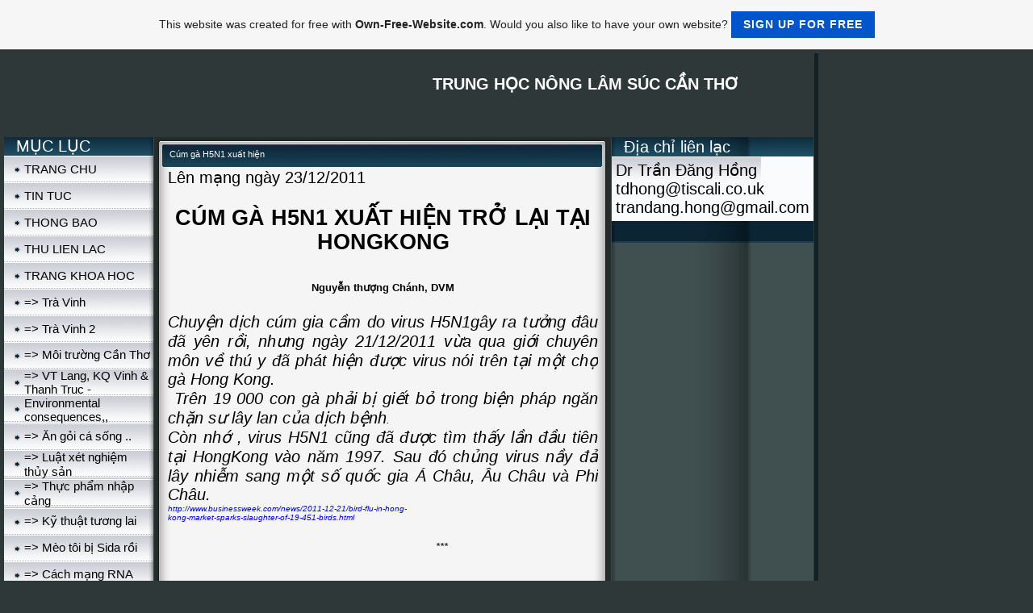

--- FILE ---
content_type: text/html; charset=ISO-8859-15
request_url: https://thnlscantho-2.page.tl/C%FAm-g%E0-H5N1-xu%26%237845%3Bt-hi%26%237879%3Bn.htm
body_size: 33397
content:
<!DOCTYPE HTML PUBLIC "-//W3C//DTD HTML 4.01 Transitional//EN" "http://www.w3.org/TR/html4/loose.dtd">
<html>
<head>
	<meta http-equiv="Content-Type" content="text/html; charset=iso-8859-15">
	        <script type="text/javascript">
        var dateTimeOffset = new Date().getTimezoneOffset();
        
        function getElementsByClassNameLocalTimeWrapper() {
            return document.getElementsByClassName("localtime");
        }
        
        (function () {
            var onload = function () {
                var elementArray = new Array();
                
                if (document.getElementsByClassName) {
                    elementArray = getElementsByClassNameLocalTimeWrapper();
                } else {
                    var re = new RegExp('(^| )localtime( |$)');
                    var els = document.getElementsByTagName("*");
                    for (var i=0,j=els.length; i<j; i++) {
                        if (re.test(els[i].className))
                            elementArray.push(els[i]);
                    }
                }
                
                for (var i = 0; i < elementArray.length; i++) {    
                    var timeLocal = new Date(parseInt(elementArray[i].getAttribute("data-timestamp")));
                    var hour = timeLocal.getHours();
                    var ap = "am";
                    if (hour > 11) {
                        ap = "pm";
                    }
                    else if (hour > 12) {
                        hour = hour - 12;
                    }
                    
                    var string = elementArray[i].getAttribute("data-template");
                    string = string.replace("[Y]", timeLocal.getFullYear());
                    string = string.replace("[m]", ('0' + (timeLocal.getMonth() + 1)).slice(-2));
                    string = string.replace("[d]", ('0' + timeLocal.getDate()).slice(-2));
                    string = string.replace("[H]", ('0' + timeLocal.getHours()).slice(-2));
                    string = string.replace("[g]", ('0' + hour).slice(-2));
                    string = string.replace("[i]", ('0' + timeLocal.getMinutes()).slice(-2));
                    string = string.replace("[s]", ('0' + timeLocal.getSeconds()).slice(-2));
                    string = string.replace("[a]", ap);
                    elementArray[i].childNodes[0].nodeValue = string;
                }
            };
            
            if (window.addEventListener)
                window.addEventListener("DOMContentLoaded", onload);
            else if (window.attachEvent)
                window.attachEvent("onload", onload);
        })();
        </script><link rel="canonical" href="https://thnlscantho-2.page.tl/C%FAm-g%E0-H5N1-xu%26%237845%3Bt-hi%26%237879%3Bn.htm" />
<link rel="icon" href="https://wtheme.webme.com/img/main/favicon.ico" type="image/x-icon">
<link rel="shortcut icon" type="image/x-icon" href="https://wtheme.webme.com/img/main/favicon.ico" />
<link type="image/x-icon" href="https://wtheme.webme.com/img/main/favicon.ico" />
<link href="https://wtheme.webme.com/img/main/ios_icons/apple-touch-icon.png" rel="apple-touch-icon" />
<link href="https://wtheme.webme.com/img/main/ios_icons/apple-touch-icon-76x76.png" rel="apple-touch-icon" sizes="76x76" />
<link href="https://wtheme.webme.com/img/main/ios_icons/apple-touch-icon-120x120.png" rel="apple-touch-icon" sizes="120x120" />
<link href="https://wtheme.webme.com/img/main/ios_icons/apple-touch-icon-152x152.png" rel="apple-touch-icon" sizes="152x152" />
<meta property="og:title" content="TRUNG H&#7884;C NÔNG LÂM SÚC C&#7846;N TH&#416; - Cúm gà H5N1 xu&#7845;t hi&#7879;n" />
<meta property="og:image" content="https://theme.webme.com/designs/iceblue/screen.jpg" />
<meta name="google-adsense-platform-account" content="ca-host-pub-1483906849246906">
<meta name="google-adsense-account" content="ca-pub-3012508946755390"><script>
    function WebmeLoadAdsScript() {
    function loadGA() {
        if (!document.querySelector('script[src*="pagead2.googlesyndication.com"]')) {
            let script = document.createElement('script');
            script.async = true;
            script.src = "//pagead2.googlesyndication.com/pagead/js/adsbygoogle.js?client=ca-pub-3012508946755390&host=ca-host-pub-1483906849246906";
            script.setAttribute('data-ad-host', 'ca-host-pub-1483906849246906');
            script.setAttribute('data-ad-client', 'ca-pub-3012508946755390');
            script.crossOrigin = 'anonymous';
            document.body.appendChild(script);
        }
    }        ['CookieScriptAcceptAll', 'CookieScriptAccept', 'CookieScriptReject', 'CookieScriptClose', 'CookieScriptNone'].forEach(function(event) {
            window.addEventListener(event, function() {
                loadGA();
            });
        });

        let adStorageStatus = null;
        
        if (window.dataLayer && Array.isArray(window.dataLayer)) {
            for (let i = window.dataLayer.length - 1; i >= 0; i--) {
                const item = window.dataLayer[i];
                
                // it always sets a 'default' in our case that will always be 'denied', we only want to check for the 'consent update'
                if (item && typeof item === 'object' && typeof item.length === 'number' && item[0] === 'consent' && item[1] === 'update' && item[2] && typeof item[2].ad_storage === 'string') {
                    adStorageStatus = item[2].ad_storage;
                    break; 
                }
            }
    
            if (adStorageStatus === 'granted') {
                loadGA();
            } 
            else if (adStorageStatus === 'denied') {
                loadGA();
            }
        }
    }
</script><script>
    document.addEventListener('DOMContentLoaded', function() {
        WebmeLoadAdsScript();
        window.dispatchEvent(new Event('CookieScriptNone'));
    });
</script>	<title>TRUNG H&#7884;C NÔNG LÂM SÚC C&#7846;N TH&#416; - C&#250;m g&#224; H5N1 xu&#7845;t hi&#7879;n</title>
	<style type="text/css">
	<!--
		body {
			background-color: #2e3839;
			margin: 5px;
			font-family:	tahoma, verdana, arial;
		} 
		td {
			font-family:	tahoma, verdana, arial;
			font-size: 20px;
			color: black;
		}
		a {
			font-size: 20px;
			color: black;
			text-decoration: none;
		}
		a:visited {
			text-decoration: none;
		}
		a:hover {
			text-decoration: underline;
		}
		a.std {
			color:#436123;
			text-decoration: none;
		}
		a:visited.std { color:#436123; text-decoration: none; }
		a:hover.std { color:#436123; text-decoration: underline; }
		.small	{
			font-family:	tahoma, verdana, arial;
			font-size: 9px;
			color: #000000;
		}
		.small a {
			color: black;
		}
		.headline,.headline2,.headline3 {
			font-family:	tahoma, verdana, arial;
			font-size: 11px;
			color: white;
		}
		.cont {
			font-family:	tahoma, verdana, arial;
			font-size: 11px;
			color: #000000;
		}
		.ro {
			background-color:#E7E7E7;
		}
		html {
			font-family:	tahoma, verdana, arial;
			font-size: 11px;
		}
		.bbc { color:#FFFFFF; background-color:#FFFFFF; border-color:#FFFFFF; border-style:solid; border-width:1px; text-decoration:none;}
		td.nav {
			background-image: url(//theme.webme.com/designs/iceblue/images/button.gif);
			background-repeat: none;
			height: 33px;
			width: 185px;
			padding-left: 25px;
		}
		td.nav a {
			color: black;
			font-size:15px;
		}
		td.nav_heading {
			background-image: url(//theme.webme.com/designs/iceblue/images/heading_left.gif);
			color: white;
			padding-left: 15px;
			line-height: 23px;
			width: 185px;
			height: 23px;
		}
		td.nav_head {
			background-image: url(//theme.webme.com/designs/iceblue/images/head_left.gif);
			color: white;
			padding-left: 15px;
			line-height: 31px;
			width: 185px;
			height: 31px;
		}
		td.sidebar_heading {
			background-image: url(//theme.webme.com/designs/iceblue/images/heading_right.gif);
			color: white;
			padding-left: 15px;
			line-height: 24px;
			width: 168px;
			height: 24px;
		}
		td.sidebar_head {
			background-image: url(//theme.webme.com/designs/iceblue/images/head_right.gif);
			color: white;
			padding-left: 15px;
			line-height: 32px;
			width: 168px;
			height: 32px;
		}
		.shouty,.shouty2,.shouty3,.shouty4,.shouty5,.shouty_facebook_like_button {
			background-color: #fafbfc;
			background-image: url(//theme.webme.com/designs/iceblue/images/shouty.gif);
			background-repeat: no-repeat;
			padding: 5px;
		}
        
		.shoutbox {
			overflow: auto;
			height: 300px;
			width: 175px;
		}
		.nick {
			font-weight: bold;
		}
		.shoutbox hr {
			border: 0;
			border-bottom: 1px dashed #0c2737;
		}
		.shoutbox input, .shoutbox textarea {
			width: 155px;
		}
		.send {
			margin-top: 5px;
			color: black;
			font-weight: bold;
			width: 50px;
			margin-left: auto;
			margin-right: auto;
		}
		.RowLight, .RowDark {
			padding-left: 10px;
			height: 27px;
		}
		.RowLight {
			background-image: url(//theme.webme.com/designs/iceblue/images/stats_bg1.gif);
		}
		.RowDark {
			background-image: url(//theme.webme.com/designs/iceblue/images/stats_bg2.gif);
		}
		img { border: 0;}
		.headline a, .footer_text, .footer_text a.nav {
			color: white;
		}
			//-->
	</style>
</head>
<body>
<FONT color="white"></FONT>
<table class="edit_main_table" width="1000" border="0" cellspacing="0" cellpadding="0">
	<tr>
		<td width="921" height="1000" align="left" valign="top" class="edit_main_tr">
			<table width="921" border="0" cellspacing="0" cellpadding="0" class="edit_second_table">
				<tr>
					<td height="104" align="left" valign="top" class="edit_header_full" background="//img.webme.com/pic/t/thnlscantho-2/nlsct3.jpg">
						<table width="921" border="0" cellspacing="0" cellpadding="0">
							<tr>
								<td width="200" class="edit_header_sub_left" >&nbsp;</td>
								<td width="712" class="edit_header_sub_right" height="26">&nbsp;</td>
							</tr>
							<tr>
								<td class="edit_header_over_headline">&nbsp;</td>
								<td class="headline" style="font-size: 20px; font-weight: bold; text-align: right; padding-right: 10px;">TRUNG H&#7884;C NÔNG LÂM SÚC C&#7846;N TH&#416;</td>
							</tr>
						</table>
					</td>
				</tr>
				<tr>
					<td class="edit_td_third_table">
						<table width="921" border="0" cellspacing="0" cellpadding="0" class="edit_third_table">
							<tr>
								<td width="185" height="1000" align="left" valign="top" background="//theme.webme.com/designs/iceblue/images/navi_bg.gif" class="edit_navi_headbg">
									<table width="185" border="0" cellspacing="0" cellpadding="0">
										<tr>
											<td class="nav_heading">M&#7908;C L&#7908;C</td>
										</tr>
<tr>
                                            <td class="nav" id="nav_TRANGCHU">
                                                <a href="/TRANG-CHU.htm" class="menu">TRANG CHU</a>
                                            </td>
                                        </tr>
<tr>
                                            <td class="nav" id="nav_TINTUC">
                                                <a href="/TIN-TUC.htm" class="menu">TIN TUC</a>
                                            </td>
                                        </tr>
<tr>
                                            <td class="nav" id="nav_THONGBAO">
                                                <a href="/THONG-BAO.htm" class="menu">THONG BAO</a>
                                            </td>
                                        </tr>
<tr>
                                            <td class="nav" id="nav_THULIENLAC">
                                                <a href="/THU-LIEN-LAC.htm" class="menu">THU LIEN LAC</a>
                                            </td>
                                        </tr>
<tr>
                                            <td class="nav" id="nav_TRANGKHOAHOC">
                                                <a href="/TRANG-KHOA-HOC.htm" class="menu">TRANG KHOA HOC</a>
                                            </td>
                                        </tr>
<tr>
                                            <td class="nav" id="nav_TrVinh">
                                                <a href="/Tr%E0-Vinh.htm" class="menu">=> Tr&#224; Vinh</a>
                                            </td>
                                        </tr>
<tr>
                                            <td class="nav" id="nav_TrVinh2">
                                                <a href="/Tr%E0-Vinh-2.htm" class="menu">=> Tr&#224; Vinh 2</a>
                                            </td>
                                        </tr>
<tr>
                                            <td class="nav" id="nav_MitrngCnTh">
                                                <a href="/M%F4i-tr%26%23432%3B%26%237901%3Bng-C%26%237847%3Bn-Th%26%23417%3B.htm" class="menu">=> M&#244;i tr&#432;&#7901;ng C&#7847;n Th&#417;</a>
                                            </td>
                                        </tr>
<tr>
                                            <td class="nav" id="nav_VTLangKQVinhThanhTrucEnvironmentalconsequences">
                                                <a href="/VT-Lang%2C-KQ-Vinh-%26-Thanh-Truc-_-Environmental-consequences%2C%2C.htm" class="menu">=> VT Lang, KQ Vinh & Thanh Truc - Environmental consequences,,</a>
                                            </td>
                                        </tr>
<tr>
                                            <td class="nav" id="nav_ngicsng">
                                                <a href="/%26%23258%3Bn-g%26%237887%3Bi-c%E1-s%26%237889%3Bng--.--.-.htm" class="menu">=> &#258;n g&#7887;i c&#225; s&#7889;ng ..</a>
                                            </td>
                                        </tr>
<tr>
                                            <td class="nav" id="nav_Lutxtnghimthysn">
                                                <a href="/Lu%26%237853%3Bt-x-e2-t-nghi%26%237879%3Bm-th%26%237911%3By-s%26%237843%3Bn.htm" class="menu">=> Lu&#7853;t x&#233;t nghi&#7879;m th&#7911;y s&#7843;n</a>
                                            </td>
                                        </tr>
<tr>
                                            <td class="nav" id="nav_Thcphmnhpcng">
                                                <a href="/Th%26%237921%3Bc-ph%26%237849%3Bm-nh%26%237853%3Bp-c%26%237843%3Bng.htm" class="menu">=> Th&#7921;c ph&#7849;m nh&#7853;p c&#7843;ng</a>
                                            </td>
                                        </tr>
<tr>
                                            <td class="nav" id="nav_Kthuttnglai">
                                                <a href="/K%26%237929%3B-thu%26%237853%3Bt-t%26%23432%3B%26%23417%3Bng-lai.htm" class="menu">=> K&#7929; thu&#7853;t t&#432;&#417;ng lai</a>
                                            </td>
                                        </tr>
<tr>
                                            <td class="nav" id="nav_MotibSidari">
                                                <a href="/M%E8o-t%F4i-b%26%237883%3B-Sida-r%26%237891%3Bi.htm" class="menu">=> M&#232;o t&#244;i b&#7883; Sida r&#7891;i</a>
                                            </td>
                                        </tr>
<tr>
                                            <td class="nav" id="nav_CchmngRNA">
                                                <a href="/C%E1ch-m%26%237841%3Bng-RNA.htm" class="menu">=> C&#225;ch m&#7841;ng RNA</a>
                                            </td>
                                        </tr>
<tr>
                                            <td class="nav" id="nav_Hnghuyt">
                                                <a href="/H%26%237841%3B-%26%23273%3B%26%23432%3B%26%237901%3Bng-huy%26%237871%3Bt.htm" class="menu">=> H&#7841; &#273;&#432;&#7901;ng huy&#7871;t</a>
                                            </td>
                                        </tr>
<tr>
                                            <td class="nav" id="nav_Dulatto">
                                                <a href="/D%26%237847%3Bu-l%26%237917%3Ba-t%26%237915%3B-t%26%237843%3Bo.htm" class="menu">=> D&#7847;u l&#7917;a t&#7915; t&#7843;o</a>
                                            </td>
                                        </tr>
<tr>
                                            <td class="nav" id="nav_Dasn">
                                                <a href="/D%26%23297%3Ba-s%26%237909%3Bn.htm" class="menu">=> D&#297;a s&#7909;n</a>
                                            </td>
                                        </tr>
<tr>
                                            <td class="nav" id="nav_Trungqucchyualmnnglngsch">
                                                <a href="/Trung-qu%26%237889%3Bc-ch%26%237841%3By-%26%23273%3Bua-l%E0m-n%26%23259%3Bng-l%26%23432%3B%26%237907%3Bng-s%26%237841%3Bch.htm" class="menu">=> Trung qu&#7889;c ch&#7841;y &#273;ua l&#224;m n&#259;ng l&#432;&#7907;ng s&#7841;ch</a>
                                            </td>
                                        </tr>
<tr>
                                            <td class="nav" id="nav_Thucmen">
                                                <a href="/Thu%26%237889%3Bc-men--.--.-.htm" class="menu">=> Thu&#7889;c men ..</a>
                                            </td>
                                        </tr>
<tr>
                                            <td class="nav" id="nav_BinTy">
                                                <a href="/Bi%26%237875%3Bn-T%E2y.htm" class="menu">=> Bi&#7875;n T&#226;y</a>
                                            </td>
                                        </tr>
<tr>
                                            <td class="nav" id="nav_Gienlancsu">
                                                <a href="/Gien-l%FAa-n%26%23432%3B%26%237899%3Bc-s%E2u.htm" class="menu">=> Gien l&#250;a n&#432;&#7899;c s&#226;u</a>
                                            </td>
                                        </tr>
<tr>
                                            <td class="nav" id="nav_Nhmyinthansch">
                                                <a href="/Nh%E0-m%E1y-%26%23273%3Bi%26%237879%3Bn-than-%26%23273%3B%E1-%26%238220%3B-s%26%237841%3Bch%26%238221%3B-.htm" class="menu">=> Nh&#224; m&#225;y &#273;i&#7879;n than &#273;&#225; &#8220; s&#7841;ch&#8221; </a>
                                            </td>
                                        </tr>
<tr>
                                            <td class="nav" id="nav_TSNormanEBorlaug">
                                                <a href="/TS-Norman-E-Borlaug.htm" class="menu">=> TS Norman E Borlaug</a>
                                            </td>
                                        </tr>
<tr>
                                            <td class="nav" id="nav_TriGiSynsepatumdulcifera">
                                                <a href="/Tr%E1i-G%26%237891%3Bi-_-Synsepatum-dulcifera.htm" class="menu">=> Tr&#225;i G&#7891;i - Synsepatum dulcifera</a>
                                            </td>
                                        </tr>
<tr>
                                            <td class="nav" id="nav_ibhaychyb">
                                                <a href="/%26%23272%3Bi-b%26%237897%3B-hay-ch%26%237841%3By-b%26%237897%3B.htm" class="menu">=> &#272;i b&#7897; hay ch&#7841;y b&#7897;</a>
                                            </td>
                                        </tr>
<tr>
                                            <td class="nav" id="nav_MuihChu">
                                                <a href="/Mu%26%237895%3Bi-h%26%237891%3B-%C1-Ch%E2u.htm" class="menu">=> Mu&#7895;i h&#7891; &#193; Ch&#226;u</a>
                                            </td>
                                        </tr>
<tr>
                                            <td class="nav" id="nav_Nhymvsckhe">
                                                <a href="/Nh%26%237843%3By-%26%23273%3B%26%237847%3Bm-v%E0-s%26%237913%3Bc-kh%26%237887%3Be.htm" class="menu">=> Nh&#7843;y &#273;&#7847;m v&#224; s&#7913;c kh&#7887;e</a>
                                            </td>
                                        </tr>
<tr>
                                            <td class="nav" id="nav_Noncaotuivnchagi">
                                                <a href="/Non-cao-tu%26%237893%3Bi-v%26%237851%3Bn-ch%26%23432%3Ba-gi%E0.htm" class="menu">=> Non cao tu&#7893;i v&#7851;n ch&#432;a gi&#224;</a>
                                            </td>
                                        </tr>
<tr>
                                            <td class="nav" id="nav_Bnhtiung">
                                                <a href="/B%26%237879%3Bnh-ti%26%237875%3Bu-%26%23273%3B%26%23432%3B%26%237901%3Bng.htm" class="menu">=> B&#7879;nh ti&#7875;u &#273;&#432;&#7901;ng</a>
                                            </td>
                                        </tr>
<tr>
                                            <td class="nav" id="nav_Vtlhcvhnhnh">
                                                <a href="/V%26%237853%3Bt-l%FD-h%26%237885%3Bc-v%E0-h%ECnh-%26%237843%3Bnh.htm" class="menu">=> V&#7853;t l&#253; h&#7885;c v&#224; h&#236;nh &#7843;nh</a>
                                            </td>
                                        </tr>
<tr>
                                            <td class="nav" id="nav_Sngchungvimo">
                                                <a href="/S%26%237889%3Bng-chung-v%26%237899%3Bi-m%E8o.htm" class="menu">=> S&#7889;ng chung v&#7899;i m&#232;o</a>
                                            </td>
                                        </tr>
<tr>
                                            <td class="nav" id="nav_Chungngahaykhng">
                                                <a href="/Chung-ng%26%237915%3Ba-hay-kh%F4ng--.--.--.-.htm" class="menu">=> Chung ng&#7915;a hay kh&#244;ng ...</a>
                                            </td>
                                        </tr>
<tr>
                                            <td class="nav" id="nav_Khngsinh">
                                                <a href="/Kh%E1ng-sinh.htm" class="menu">=> Kh&#225;ng sinh</a>
                                            </td>
                                        </tr>
<tr>
                                            <td class="nav" id="nav_Macmcm">
                                                <a href="/M%F9a-c%26%237843%3Bm-c%FAm.htm" class="menu">=> M&#249;a c&#7843;m c&#250;m</a>
                                            </td>
                                        </tr>
<tr>
                                            <td class="nav" id="nav_Bnvcingho">
                                                <a href="/B%E0n-v%26%237873%3B-c%E1i-ngh%E8o.htm" class="menu">=> B&#224;n v&#7873; c&#225;i ngh&#232;o</a>
                                            </td>
                                        </tr>
<tr>
                                            <td class="nav" id="nav_DuOlive">
                                                <a href="/D%26%237847%3Bu-Olive.htm" class="menu">=> D&#7847;u Olive</a>
                                            </td>
                                        </tr>
<tr>
                                            <td class="nav" id="nav_Spvic">
                                                <a href="/S%FAp-vi-c%E1.htm" class="menu">=> S&#250;p vi c&#225;</a>
                                            </td>
                                        </tr>
<tr>
                                            <td class="nav" id="nav_Thtchut">
                                                <a href="/Th%26%237883%3Bt-chu%26%237897%3Bt.htm" class="menu">=> Th&#7883;t chu&#7897;t</a>
                                            </td>
                                        </tr>
<tr>
                                            <td class="nav" id="nav_Hidng">
                                                <a href="/H%26%237843%3Bi-d%26%23432%3B%26%23417%3Bng.htm" class="menu">=> H&#7843;i d&#432;&#417;ng</a>
                                            </td>
                                        </tr>
<tr>
                                            <td class="nav" id="nav_HTh">
                                                <a href="/H%E0-Th%26%237911%3B-%D4.htm" class="menu">=> H&#224; Th&#7911; &#212;</a>
                                            </td>
                                        </tr>
<tr>
                                            <td class="nav" id="nav_Cycngt">
                                                <a href="/C%E2y-c%26%237887%3B-ng%26%237885%3Bt.htm" class="menu">=> C&#226;y c&#7887; ng&#7885;t</a>
                                            </td>
                                        </tr>
<tr>
                                            <td class="nav" id="nav_Ththaythttrng">
                                                <a href="/Th%26%237883%3Bt-%26%23273%3B%26%237887%3B-hay-th%26%237883%3Bt-tr%26%237855%3Bng.htm" class="menu">=> Th&#7883;t &#273;&#7887; hay th&#7883;t tr&#7855;ng</a>
                                            </td>
                                        </tr>
<tr>
                                            <td class="nav" id="nav_MocngbAH1N1">
                                                <a href="/M%E8o-c%26%23361%3Bng-b%26%237883%3B-AH1N1.htm" class="menu">=> M&#232;o c&#361;ng b&#7883; AH1N1</a>
                                            </td>
                                        </tr>
<tr>
                                            <td class="nav" id="nav_BnhHamburger">
                                                <a href="/B%26%237879%3Bnh-Hamburger.htm" class="menu">=> B&#7879;nh Hamburger</a>
                                            </td>
                                        </tr>
<tr>
                                            <td class="nav" id="nav_Minhkhoahctr">
                                                <a href="/M%26%23432%3B%26%237901%3Bi-nh%E0-khoa-h%26%237885%3Bc-tr%26%237867%3B.htm" class="menu">=> M&#432;&#7901;i nh&#224; khoa h&#7885;c tr&#7867;</a>
                                            </td>
                                        </tr>
<tr>
                                            <td class="nav" id="nav_Mnngonvtl">
                                                <a href="/M%F3n-ngon-v%26%237853%3Bt-l%26%237841%3B.htm" class="menu">=> M&#243;n ngon v&#7853;t l&#7841;</a>
                                            </td>
                                        </tr>
<tr>
                                            <td class="nav" id="nav_GaiCtsng">
                                                <a href="/Gai-C%26%237897%3Bt-s%26%237889%3Bng.htm" class="menu">=> Gai C&#7897;t s&#7889;ng</a>
                                            </td>
                                        </tr>
<tr>
                                            <td class="nav" id="nav_Ngatpnl">
                                                <a href="/Ng%26%237921%3Ba-t%26%237843%3B-p%EDn-l%F9.htm" class="menu">=> Ng&#7921;a t&#7843; p&#237;n l&#249;</a>
                                            </td>
                                        </tr>
<tr>
                                            <td class="nav" id="nav_HACCP">
                                                <a href="/HACCP.htm" class="menu">=> HACCP</a>
                                            </td>
                                        </tr>
<tr>
                                            <td class="nav" id="nav_GangofThree">
                                                <a href="/Gang_of_Three.htm" class="menu">=> Gang-of-Three</a>
                                            </td>
                                        </tr>
<tr>
                                            <td class="nav" id="nav_Kimloaithim">
                                                <a href="/Kim-loai-%26%23273%3B%26%237845%3Bt-hi%26%237871%3Bm-.htm" class="menu">=> Kim loai &#273;&#7845;t hi&#7871;m </a>
                                            </td>
                                        </tr>
<tr>
                                            <td class="nav" id="nav_Ncmngct">
                                                <a href="/N%26%23432%3B%26%237899%3Bc-m%26%23259%3Bng-c%26%237909%3Bt.htm" class="menu">=> N&#432;&#7899;c m&#259;ng c&#7909;t</a>
                                            </td>
                                        </tr>
<tr>
                                            <td class="nav" id="nav_Bnotng">
                                                <a href="/B%E1n-%26%237843%3Bo-t%26%23432%3B%26%237903%3Bng.htm" class="menu">=> B&#225;n &#7843;o t&#432;&#7903;ng</a>
                                            </td>
                                        </tr>
<tr>
                                            <td class="nav" id="nav_Suagiday">
                                                <a href="/Sua-gi-day-f-.htm" class="menu">=> Sua gi day?</a>
                                            </td>
                                        </tr>
<tr>
                                            <td class="nav" id="nav_Chuyntolao">
                                                <a href="/Chuy%26%237879%3Bn-t%E0o-lao.htm" class="menu">=> Chuy&#7879;n t&#224;o lao</a>
                                            </td>
                                        </tr>
<tr>
                                            <td class="nav" id="nav_BCLPart5">
                                                <a href="/%26%23272%3BBCL-_-Part-5.htm" class="menu">=> &#272;BCL - Part 5</a>
                                            </td>
                                        </tr>
<tr>
                                            <td class="nav" id="nav_BCLPart6">
                                                <a href="/%26%23272%3BBCL_-Part-6.htm" class="menu">=> &#272;BCL- Part 6</a>
                                            </td>
                                        </tr>
<tr>
                                            <td class="nav" id="nav_BCLPart7">
                                                <a href="/%26%23272%3BBCL-_-Part-7.htm" class="menu">=> &#272;BCL - Part 7</a>
                                            </td>
                                        </tr>
<tr>
                                            <td class="nav" id="nav_BCLPart8">
                                                <a href="/%26%23272%3BBCL-_-Part-8.htm" class="menu">=> &#272;BCL - Part 8</a>
                                            </td>
                                        </tr>
<tr>
                                            <td class="nav" id="nav_BCLPart9">
                                                <a href="/%26%23272%3BBCL-_-Part-9.htm" class="menu">=> &#272;BCL - Part 9</a>
                                            </td>
                                        </tr>
<tr>
                                            <td class="nav" id="nav_Ghin">
                                                <a href="/Ghi%26%237873%3Bn.htm" class="menu">=> Ghi&#7873;n</a>
                                            </td>
                                        </tr>
<tr>
                                            <td class="nav" id="nav_ChngngacmA">
                                                <a href="/Ch%26%237911%3Bng-ng%26%237915%3Ba-c%FAm-A.htm" class="menu">=> Ch&#7911;ng ng&#7915;a c&#250;m A</a>
                                            </td>
                                        </tr>
<tr>
                                            <td class="nav" id="nav_Bncbit">
                                                <a href="/B%26%237841%3Bn-c%F3-bi%26%237871%3Bt-.--.--.-.htm" class="menu">=> B&#7841;n c&#243; bi&#7871;t...</a>
                                            </td>
                                        </tr>
<tr>
                                            <td class="nav" id="nav_Hachtgynhim">
                                                <a href="/H%F3a-ch%26%237845%3Bt-g%E2y-nhi%26%237875%3Bm.htm" class="menu">=> H&#243;a ch&#7845;t g&#226;y nhi&#7875;m</a>
                                            </td>
                                        </tr>
<tr>
                                            <td class="nav" id="nav_Tuithloicy">
                                                <a href="/Tu%26%237893%3Bi-th%26%237885%3B-%26%237903%3B-lo%E0i-c%E2y.htm" class="menu">=> Tu&#7893;i th&#7885; &#7903; lo&#224;i c&#226;y</a>
                                            </td>
                                        </tr>
<tr>
                                            <td class="nav" id="nav_Lmchmlituigi">
                                                <a href="/L%E0m-ch%26%237853%3Bm-l%26%237841%3Bi-tu%26%237893%3Bi-gi%E0.htm" class="menu">=> L&#224;m ch&#7853;m l&#7841;i tu&#7893;i gi&#224;</a>
                                            </td>
                                        </tr>
<tr>
                                            <td class="nav" id="nav_Trngvng">
                                                <a href="/Tr%26%237889%3Bng-v%26%237855%3Bng.htm" class="menu">=> Tr&#7889;ng v&#7855;ng</a>
                                            </td>
                                        </tr>
<tr>
                                            <td class="nav" id="nav_Tuithngvt">
                                                <a href="/Tu%26%237893%3Bi-th%26%237885%3B-%26%237903%3B-%26%23273%3B%26%237897%3Bng-v%26%237853%3Bt.htm" class="menu">=> Tu&#7893;i th&#7885; &#7903; &#273;&#7897;ng v&#7853;t</a>
                                            </td>
                                        </tr>
<tr>
                                            <td class="nav" id="nav_Thcphmchcnng">
                                                <a href="/Th%26%237921%3Bc-ph%26%237849%3Bm-ch%26%237913%3Bc-n%26%23259%3Bng.htm" class="menu">=> Th&#7921;c ph&#7849;m ch&#7913;c n&#259;ng</a>
                                            </td>
                                        </tr>
<tr>
                                            <td class="nav" id="nav_Timnngiav">
                                                <a href="/T%26%237887%3Bi-m%F3n-%26%23259%3Bn-gia-v%26%237883%3B.htm" class="menu">=> T&#7887;i m&#243;n &#259;n gia v&#7883;</a>
                                            </td>
                                        </tr>
<tr>
                                            <td class="nav" id="nav_Tmhiutuithngi">
                                                <a href="/T%ECm-hi%26%237875%3Bu-tu%26%237893%3Bi-th%26%237885%3B-%26%237903%3B-ng%26%23432%3B%26%237901%3Bi.htm" class="menu">=> T&#236;m hi&#7875;u tu&#7893;i th&#7885; &#7903; ng&#432;&#7901;i</a>
                                            </td>
                                        </tr>
<tr>
                                            <td class="nav" id="nav_Ninngnghip">
                                                <a href="/N%F4i-n%F4ng-nghi%26%237879%3Bp.htm" class="menu">=> N&#244;i n&#244;ng nghi&#7879;p</a>
                                            </td>
                                        </tr>
<tr>
                                            <td class="nav" id="nav_Cmd">
                                                <a href="/C%FAm-d%EA.htm" class="menu">=> C&#250;m d&#234;</a>
                                            </td>
                                        </tr>
<tr>
                                            <td class="nav" id="nav_Tiectungcuoinam">
                                                <a href="/Tiec-tung-cuoi-nam.htm" class="menu">=> Tiec tung cuoi nam</a>
                                            </td>
                                        </tr>
<tr>
                                            <td class="nav" id="nav_PhYn">
                                                <a href="/Ph%FA-Y%EAn.htm" class="menu">=> Ph&#250; Y&#234;n</a>
                                            </td>
                                        </tr>
<tr>
                                            <td class="nav" id="nav_PhuYen2">
                                                <a href="/Phu-Yen-2.htm" class="menu">=> Phu Yen 2</a>
                                            </td>
                                        </tr>
<tr>
                                            <td class="nav" id="nav_ProbioticvPrebiotics">
                                                <a href="/Probiotic-v%E0-Prebiotics.htm" class="menu">=> Probiotic v&#224; Prebiotics</a>
                                            </td>
                                        </tr>
<tr>
                                            <td class="nav" id="nav_GhinInternet">
                                                <a href="/Ghi%26%237873%3Bn-Internet.htm" class="menu">=> Ghi&#7873;n Internet</a>
                                            </td>
                                        </tr>
<tr>
                                            <td class="nav" id="nav_ChnnuinaitiCanada">
                                                <a href="/Ch%26%23259%3Bn-nu%F4i-nai-t%26%237841%3Bi-Canada.htm" class="menu">=> Ch&#259;n nu&#244;i nai t&#7841;i Canada</a>
                                            </td>
                                        </tr>
<tr>
                                            <td class="nav" id="nav_Khoahcnm2008">
                                                <a href="/Khoa-h%26%237885%3Bc-n%26%23259%3Bm-2008.htm" class="menu">=> Khoa h&#7885;c n&#259;m 2008</a>
                                            </td>
                                        </tr>
<tr>
                                            <td class="nav" id="nav_Khoahcnm2009">
                                                <a href="/Khoa-h%26%237885%3Bc-n%26%23259%3Bm-2009.htm" class="menu">=> Khoa h&#7885;c n&#259;m 2009</a>
                                            </td>
                                        </tr>
<tr>
                                            <td class="nav" id="nav_10khmphnm2009">
                                                <a href="/10-kh%E1m-ph%E1-n%26%23259%3Bm-2009.htm" class="menu">=> 10 kh&#225;m ph&#225; n&#259;m 2009</a>
                                            </td>
                                        </tr>
<tr>
                                            <td class="nav" id="nav_Nginngdnutin">
                                                <a href="/Ng%26%23432%3B%26%237901%3Bi-n%F4ng-d%E2n-%26%23273%3B%26%237847%3Bu-ti%EAn.htm" class="menu">=> Ng&#432;&#7901;i n&#244;ng d&#226;n &#273;&#7847;u ti&#234;n</a>
                                            </td>
                                        </tr>
<tr>
                                            <td class="nav" id="nav_Thysnchi">
                                                <a href="/Th%26%237911%3By-s%26%237843%3Bn-%26%23273%3B%26%237897%3Bc-h%26%237841%3Bi.htm" class="menu">=> Th&#7911;y s&#7843;n &#273;&#7897;c h&#7841;i</a>
                                            </td>
                                        </tr>
<tr>
                                            <td class="nav" id="nav_NmDnnichuyncp">
                                                <a href="/N%26%23259%3Bm-D%26%237847%3Bn-n%F3i-chuy%26%237879%3Bn-c%26%237885%3Bp.htm" class="menu">=> N&#259;m D&#7847;n n&#243;i chuy&#7879;n c&#7885;p</a>
                                            </td>
                                        </tr>
<tr>
                                            <td class="nav" id="nav_Khoahckthutnm2009">
                                                <a href="/Khoa-h%26%237885%3Bc-k%26%237929%3B-thu%26%237853%3Bt-n%26%23259%3Bm-2009.htm" class="menu">=> Khoa h&#7885;c k&#7929; thu&#7853;t n&#259;m 2009</a>
                                            </td>
                                        </tr>
<tr>
                                            <td class="nav" id="nav_Caithycha">
                                                <a href="/C%F3-ai-th%26%237845%3By-ch%26%23432%3Ba-f-.htm" class="menu">=> C&#243; ai th&#7845;y ch&#432;a?</a>
                                            </td>
                                        </tr>
<tr>
                                            <td class="nav" id="nav_Dngvithcphm">
                                                <a href="/D%26%237883%3B-%26%237913%3Bng-v%26%237899%3Bi-th%26%237921%3Bc-ph%26%237849%3Bm.htm" class="menu">=> D&#7883; &#7913;ng v&#7899;i th&#7921;c ph&#7849;m</a>
                                            </td>
                                        </tr>
<tr>
                                            <td class="nav" id="nav_Thucngdnglg">
                                                <a href="/Thu%26%237889%3Bc-%26%23273%3B%26%237891%3Bng-d%26%237841%3Bng-l%E0-g%EC.htm" class="menu">=> Thu&#7889;c &#273;&#7891;ng d&#7841;ng l&#224; g&#236;</a>
                                            </td>
                                        </tr>
<tr>
                                            <td class="nav" id="nav_Dboyhc2010">
                                                <a href="/D%26%237909%3B-b%E1o-y-h%26%237885%3Bc-2010.htm" class="menu">=> D&#7909; b&#225;o y h&#7885;c 2010</a>
                                            </td>
                                        </tr>
<tr>
                                            <td class="nav" id="nav_Cuccchmng3D">
                                                <a href="/Cu%26%237897%3Bc-c%E1ch-m%26%237841%3Bng-3_D.htm" class="menu">=> Cu&#7897;c c&#225;ch m&#7841;ng 3-D</a>
                                            </td>
                                        </tr>
<tr>
                                            <td class="nav" id="nav_Cuccchmng3D_1">
                                                <a href="/Cu%26%237897%3Bc-c%E1ch-m%26%237841%3Bng-3_D--.-%7E-.-1.htm" class="menu">=> Cu&#7897;c c&#225;ch m&#7841;ng 3-D _1</a>
                                            </td>
                                        </tr>
<tr>
                                            <td class="nav" id="nav_Cadmiumvsckhe">
                                                <a href="/Cadmium-v%E0-s%26%237913%3Bc-kh%26%237887%3Be.htm" class="menu">=> Cadmium v&#224; s&#7913;c kh&#7887;e</a>
                                            </td>
                                        </tr>
<tr>
                                            <td class="nav" id="nav_unmnichuyngiungho">
                                                <a href="/%26%23272%3B%26%237847%3Bu-n%26%23259%3Bm-n%F3i-chuy%26%237879%3Bn-gi%E0u-ngh%E8o.htm" class="menu">=> &#272;&#7847;u n&#259;m n&#243;i chuy&#7879;n gi&#224;u ngh&#232;o</a>
                                            </td>
                                        </tr>
<tr>
                                            <td class="nav" id="nav_Omega3Omega6">
                                                <a href="/Omega_3-%26-Omega_6.htm" class="menu">=> Omega-3 & Omega-6</a>
                                            </td>
                                        </tr>
<tr>
                                            <td class="nav" id="nav_nngvnb">
                                                <a href="/%26%23272%3B%E0n-%F4ng-v%E0-%26%23273%3B%E0n-b%E0.htm" class="menu">=> &#272;&#224;n &#244;ng v&#224; &#273;&#224;n b&#224;</a>
                                            </td>
                                        </tr>
<tr>
                                            <td class="nav" id="nav_Thvtdbothintai">
                                                <a href="/Th%FA-v%26%237853%3Bt-d%26%237921%3B-b%E1o-thi%EAn-tai.htm" class="menu">=> Th&#250; v&#7853;t d&#7921; b&#225;o thi&#234;n tai</a>
                                            </td>
                                        </tr>
<tr>
                                            <td class="nav" id="nav_Siuquhaysieuthtruong">
                                                <a href="/Si%EAu-qu%26%237843%3B-hay-sieu-th%26%237883%3B-truong.htm" class="menu">=> Si&#234;u qu&#7843; hay sieu th&#7883; truong</a>
                                            </td>
                                        </tr>
<tr>
                                            <td class="nav" id="nav_1001chuyntm">
                                                <a href="/1001-chuy%26%237879%3Bn-t%F2-m%F2.htm" class="menu">=> 1001 chuy&#7879;n t&#242; m&#242;</a>
                                            </td>
                                        </tr>
<tr>
                                            <td class="nav" id="nav_ThiNguyn">
                                                <a href="/Th%E1i-Nguy%EAn.htm" class="menu">=> Th&#225;i Nguy&#234;n</a>
                                            </td>
                                        </tr>
<tr>
                                            <td class="nav" id="nav_TnmnHoaMaivng">
                                                <a href="/T%26%237843%3Bn-m%26%237841%3Bn-Hoa-Mai-v%E0ng.htm" class="menu">=> T&#7843;n m&#7841;n Hoa Mai v&#224;ng</a>
                                            </td>
                                        </tr>
<tr>
                                            <td class="nav" id="nav_LunbntngchiOchna">
                                                <a href="/Lu%26%237853%3Bn-b%E0n-t%F4ng-chi-Ochna.htm" class="menu">=> Lu&#7853;n b&#224;n t&#244;ng chi Ochna</a>
                                            </td>
                                        </tr>
<tr>
                                            <td class="nav" id="nav_NhMaiVng">
                                                <a href="/Nh%26%237899%3B-Mai-V%E0ng.htm" class="menu">=> Nh&#7899; Mai V&#224;ng</a>
                                            </td>
                                        </tr>
<tr>
                                            <td class="nav" id="nav_Thatinh">
                                                <a href="/T%26%237915%3B-h%26%237887%3Ba-tinh.htm" class="menu">=> T&#7915; h&#7887;a tinh</a>
                                            </td>
                                        </tr>
<tr>
                                            <td class="nav" id="nav_ChutvHantavirus">
                                                <a href="/Chu%26%237897%3Bt-v%E0-Hantavirus.htm" class="menu">=> Chu&#7897;t v&#224; Hantavirus</a>
                                            </td>
                                        </tr>
<tr>
                                            <td class="nav" id="nav_BachocNirenberg">
                                                <a href="/Bac-hoc-Nirenberg.htm" class="menu">=> Bac hoc Nirenberg</a>
                                            </td>
                                        </tr>
<tr>
                                            <td class="nav" id="nav_100ihchngu">
                                                <a href="/100-%26%23273%3B%26%237841%3Bi-h%26%237885%3Bc-h%E0ng-%26%23273%3B%26%237847%3Bu.htm" class="menu">=> 100 &#273;&#7841;i h&#7885;c h&#224;ng &#273;&#7847;u</a>
                                            </td>
                                        </tr>
<tr>
                                            <td class="nav" id="nav_TDarwinnH5N1">
                                                <a href="/T%26%237915%3B-Darwin-%26%23273%3B%26%237871%3Bn-H5N1.htm" class="menu">=> T&#7915; Darwin &#273;&#7871;n H5N1</a>
                                            </td>
                                        </tr>
<tr>
                                            <td class="nav" id="nav_Tisaonngsnb">
                                                <a href="/T%26%237841%3Bi-sao-%26%23273%3B%E0n-%F4ng-s%26%237907%3B-%26%23273%3B%E0n-b%E0.htm" class="menu">=> T&#7841;i sao &#273;&#224;n &#244;ng s&#7907; &#273;&#224;n b&#224;</a>
                                            </td>
                                        </tr>
<tr>
                                            <td class="nav" id="nav_Cescolar">
                                                <a href="/C%E1-escolar.htm" class="menu">=> C&#225; escolar</a>
                                            </td>
                                        </tr>
<tr>
                                            <td class="nav" id="nav_HoaKyhiendaihoa">
                                                <a href="/Hoa-Ky-hien-dai-hoa-.--.--.-.htm" class="menu">=> Hoa Ky hien dai hoa...</a>
                                            </td>
                                        </tr>
<tr>
                                            <td class="nav" id="nav_Giipvui">
                                                <a href="/Gi%26%237843%3Bi-%26%23273%3B%E1p-%26%23273%3B%26%237889%3B-vui.htm" class="menu">=> Gi&#7843;i &#273;&#225;p &#273;&#7889; vui</a>
                                            </td>
                                        </tr>
<tr>
                                            <td class="nav" id="nav_Thuocthinnhinchdc">
                                                <a href="/Thuoc-thi%EAn-nhi%EAn-ch%26%237871%3B-d%26%237909%3Bc.htm" class="menu">=> Thuoc thi&#234;n nhi&#234;n ch&#7871; d&#7909;c</a>
                                            </td>
                                        </tr>
<tr>
                                            <td class="nav" id="nav_Ncmtchyxui">
                                                <a href="/N%26%23432%3B%26%237899%3Bc-m%26%237855%3Bt-ch%26%237843%3By-xu%F4i.htm" class="menu">=> N&#432;&#7899;c m&#7855;t ch&#7843;y xu&#244;i</a>
                                            </td>
                                        </tr>
<tr>
                                            <td class="nav" id="nav_Clbnchabitr">
                                                <a href="/C%F3-l%26%237867%3B-b%26%237841%3Bn-ch%26%23432%3Ba-bi%26%237871%3Bt-r%26%237887%3B.htm" class="menu">=> C&#243; l&#7867; b&#7841;n ch&#432;a bi&#7871;t r&#7887;</a>
                                            </td>
                                        </tr>
<tr>
                                            <td class="nav" id="nav_Virusgyrilontiuha">
                                                <a href="/Virus-g%E2y-r%26%237889%3Bi-lo%26%237841%3Bn-ti%EAu-h%F3a.htm" class="menu">=> Virus g&#226;y r&#7889;i lo&#7841;n ti&#234;u h&#243;a</a>
                                            </td>
                                        </tr>
<tr>
                                            <td class="nav" id="nav_Virusthcphm">
                                                <a href="/Virus-th%26%237921%3Bc-ph%26%237849%3Bm.htm" class="menu">=> Virus th&#7921;c ph&#7849;m</a>
                                            </td>
                                        </tr>
<tr>
                                            <td class="nav" id="nav_DcthoBlackCohosh">
                                                <a href="/D%26%23432%3B%26%237907%3Bc-th%26%237843%3Bo-Black-Cohosh.htm" class="menu">=> D&#432;&#7907;c th&#7843;o Black Cohosh</a>
                                            </td>
                                        </tr>
<tr>
                                            <td class="nav" id="nav_CaoBang">
                                                <a href="/Cao-Bang.htm" class="menu">=> Cao Bang</a>
                                            </td>
                                        </tr>
<tr>
                                            <td class="nav" id="nav_BnhBotulism">
                                                <a href="/B%26%237879%3Bnh-Botulism.htm" class="menu">=> B&#7879;nh Botulism</a>
                                            </td>
                                        </tr>
<tr>
                                            <td class="nav" id="nav_BphngnhimSamonella">
                                                <a href="/B%26%23417%3B-%26%23273%3B%26%237853%3B-ph%26%237897%3Bng-nhi%26%237875%3Bm-Samonella.htm" class="menu">=> B&#417; &#273;&#7853; ph&#7897;ng nhi&#7875;m Samonella</a>
                                            </td>
                                        </tr>
<tr>
                                            <td class="nav" id="nav_ThucTyvstht">
                                                <a href="/Thu%26%237889%3Bc-T%E2y-v%E0-s%26%237921%3B-th%26%237853%3Bt.htm" class="menu">=> Thu&#7889;c T&#226;y v&#224; s&#7921; th&#7853;t</a>
                                            </td>
                                        </tr>
<tr>
                                            <td class="nav" id="nav_NgcviListeria">
                                                <a href="/Ng%26%237897%3B-%26%23273%3B%26%237897%3Bc-v%26%237899%3Bi-Listeria.htm" class="menu">=> Ng&#7897; &#273;&#7897;c v&#7899;i Listeria</a>
                                            </td>
                                        </tr>
<tr>
                                            <td class="nav" id="nav_Hiktps">
                                                <a href="/H%26%237891%3Bi-k%FD-t%26%237853%3Bp-s%26%237921%3B.htm" class="menu">=> H&#7891;i k&#253; t&#7853;p s&#7921;</a>
                                            </td>
                                        </tr>
<tr>
                                            <td class="nav" id="nav_HmnngtoncuPart1">
                                                <a href="/H%E2m-n%F3ng-to%E0n-c%26%237847%3Bu-.--.-Part-1.htm" class="menu">=> H&#226;m n&#243;ng to&#224;n c&#7847;u..Part 1</a>
                                            </td>
                                        </tr>
<tr>
                                            <td class="nav" id="nav_Trdctho">
                                                <a href="/Tr%E0-d%26%23432%3B%26%237907%3Bc-th%26%237843%3Bo.htm" class="menu">=> Tr&#224; d&#432;&#7907;c th&#7843;o</a>
                                            </td>
                                        </tr>
<tr>
                                            <td class="nav" id="nav_Phnscagan">
                                                <a href="/Ph%26%237853%3Bn-s%26%237921%3B-c%26%237911%3Ba-gan.htm" class="menu">=> Ph&#7853;n s&#7921; c&#7911;a gan</a>
                                            </td>
                                        </tr>
<tr>
                                            <td class="nav" id="nav_inhtnhn">
                                                <a href="/%26%23272%3Bi%26%237879%3Bn-h%26%237841%3Bt-nh%E2n.htm" class="menu">=> &#272;i&#7879;n h&#7841;t nh&#226;n</a>
                                            </td>
                                        </tr>
<tr>
                                            <td class="nav" id="nav_Kthchngtctihingoi">
                                                <a href="/K%26%237923%3B-th%26%237883%3B-ch%26%237911%3Bng-t%26%237897%3Bc-t%26%237841%3Bi-h%26%237843%3Bi-ngo%26%237841%3Bi.htm" class="menu">=> K&#7923; th&#7883; ch&#7911;ng t&#7897;c t&#7841;i h&#7843;i ngo&#7841;i</a>
                                            </td>
                                        </tr>
<tr>
                                            <td class="nav" id="nav_Bnhchin">
                                                <a href="/B%26%237879%3Bnh-ch%F3-%26%23273%3Bi%EAn.htm" class="menu">=> B&#7879;nh ch&#243; &#273;i&#234;n</a>
                                            </td>
                                        </tr>
<tr>
                                            <td class="nav" id="nav_Hmnngtoncu2">
                                                <a href="/H%E2m-n%F3ng-to%E0n-c%26%237847%3Bu-_2.htm" class="menu">=> H&#226;m n&#243;ng to&#224;n c&#7847;u -2</a>
                                            </td>
                                        </tr>
<tr>
                                            <td class="nav" id="nav_Nghuschn">
                                                <a href="/Ngh%EAu-s%F2-%26%237889%3Bc-h%26%237871%3Bn.htm" class="menu">=> Ngh&#234;u s&#242; &#7889;c h&#7871;n</a>
                                            </td>
                                        </tr>
<tr>
                                            <td class="nav" id="nav_inthoitboanton">
                                                <a href="/%26%23272%3Bi%26%237879%3Bn-tho%26%237841%3Bi-t%26%237871%3B-b%E0o-an-to%E0n.htm" class="menu">=> &#272;i&#7879;n tho&#7841;i t&#7871; b&#224;o an to&#224;n</a>
                                            </td>
                                        </tr>
<tr>
                                            <td class="nav" id="nav_Hmnngtoncu1">
                                                <a href="/H%E2m-n%F3ng-to%E0n-c%26%237847%3Bu--.--.-1.htm" class="menu">=> H&#226;m n&#243;ng to&#224;n c&#7847;u ..1</a>
                                            </td>
                                        </tr>
<tr>
                                            <td class="nav" id="nav_Snhngvnphin">
                                                <a href="/S%26%237907%3B-nh%26%23432%3Bng-v%26%237851%3Bn-ph%26%237843%3Bi-%26%23259%3Bn.htm" class="menu">=> S&#7907; nh&#432;ng v&#7851;n ph&#7843;i &#259;n</a>
                                            </td>
                                        </tr>
<tr>
                                            <td class="nav" id="nav_BitthmvVirus">
                                                <a href="/Bi%26%237871%3Bt-th%EAm-v%26%237873%3B-Virus.htm" class="menu">=> Bi&#7871;t th&#234;m v&#7873; Virus</a>
                                            </td>
                                        </tr>
<tr>
                                            <td class="nav" id="nav_Tinbsinhhc">
                                                <a href="/Ti%26%237871%3Bn-b%26%237897%3B-sinh-h%26%237885%3Bc.htm" class="menu">=> Ti&#7871;n b&#7897; sinh h&#7885;c</a>
                                            </td>
                                        </tr>
<tr>
                                            <td class="nav" id="nav_HachtPhthalates">
                                                <a href="/H%F3a-ch%26%237845%3Bt-Phthalates.htm" class="menu">=> H&#243;a ch&#7845;t Phthalates</a>
                                            </td>
                                        </tr>
<tr>
                                            <td class="nav" id="nav_BchcJamesBlack">
                                                <a href="/B%E1c-h%26%237885%3Bc-James-Black.htm" class="menu">=> B&#225;c h&#7885;c James Black</a>
                                            </td>
                                        </tr>
<tr>
                                            <td class="nav" id="nav_GingPomToTy">
                                                <a href="/Gi%26%237889%3Bng-Pom-_T%E1o-T%E2y.htm" class="menu">=> Gi&#7889;ng Pom -T&#225;o T&#226;y</a>
                                            </td>
                                        </tr>
<tr>
                                            <td class="nav" id="nav_Haichuyntnh">
                                                <a href="/Hai-chuy%26%237879%3Bn-t%ECnh--.--.-.htm" class="menu">=> Hai chuy&#7879;n t&#236;nh ..</a>
                                            </td>
                                        </tr>
<tr>
                                            <td class="nav" id="nav_Giithngkintrc">
                                                <a href="/Gi%26%237843%3Bi-th%26%23432%3B%26%237903%3Bng-ki%26%237871%3Bn-tr%FAc.htm" class="menu">=> Gi&#7843;i th&#432;&#7903;ng ki&#7871;n tr&#250;c</a>
                                            </td>
                                        </tr>
<tr>
                                            <td class="nav" id="nav_Circovirus">
                                                <a href="/Circo-virus.htm" class="menu">=> Circo virus</a>
                                            </td>
                                        </tr>
<tr>
                                            <td class="nav" id="nav_Thanhm">
                                                <a href="/Thanh-%E2m.htm" class="menu">=> Thanh &#226;m</a>
                                            </td>
                                        </tr>
<tr>
                                            <td class="nav" id="nav_Dngfructose">
                                                <a href="/D%26%23432%3B%26%237901%3Bng-fructose.htm" class="menu">=> D&#432;&#7901;ng fructose</a>
                                            </td>
                                        </tr>
<tr>
                                            <td class="nav" id="nav_ihcHamburger">
                                                <a href="/%26%23272%3B%26%237841%3Bi-h%26%237885%3Bc-Hamburger.htm" class="menu">=> &#272;&#7841;i h&#7885;c Hamburger</a>
                                            </td>
                                        </tr>
<tr>
                                            <td class="nav" id="nav_Dunchin">
                                                <a href="/D%26%237847%3Bu-%26%23259%3Bn-chi%EAn-.--.-.htm" class="menu">=> D&#7847;u &#259;n chi&#234;n..</a>
                                            </td>
                                        </tr>
<tr>
                                            <td class="nav" id="nav_PhngvnTSTDHng">
                                                <a href="/Ph%26%237887%3Bng-v%26%237845%3Bn-TS-T-.-D-.--H%26%237891%3Bng.htm" class="menu">=> Ph&#7887;ng v&#7845;n TS T.D. H&#7891;ng</a>
                                            </td>
                                        </tr>
<tr>
                                            <td class="nav" id="nav_QungTr">
                                                <a href="/Qu%E3ng-Tr%26%237883%3B.htm" class="menu">=> Qu&#227;ng Tr&#7883;</a>
                                            </td>
                                        </tr>
<tr>
                                            <td class="nav" id="nav_Lambng">
                                                <a href="/L%FAa-%26%23273%3B%26%23417%3Bm-b%F4ng.htm" class="menu">=> L&#250;a &#273;&#417;m b&#244;ng</a>
                                            </td>
                                        </tr>
<tr>
                                            <td class="nav" id="nav_1000ngytrnHiMLpSn">
                                                <a href="/1000-ng%E0y--tr%EAn-Hi-M%E3-L%26%237841%3Bp-S%26%23417%3Bn.htm" class="menu">=> 1000 ng&#224;y  tr&#234;n Hi M&#227; L&#7841;p S&#417;n</a>
                                            </td>
                                        </tr>
<tr>
                                            <td class="nav" id="nav_PhttrinBCuLong">
                                                <a href="/Ph%E1t-tri%26%237875%3Bn-%26%23272%3BB-C%26%237917%3Bu-Long.htm" class="menu">=> Ph&#225;t tri&#7875;n &#272;B C&#7917;u Long</a>
                                            </td>
                                        </tr>
<tr>
                                            <td class="nav" id="nav_Nuithtrongnh">
                                                <a href="/Nu%F4i-th%FA-trong-nh%E0.htm" class="menu">=> Nu&#244;i th&#250; trong nh&#224;</a>
                                            </td>
                                        </tr>
<tr>
                                            <td class="nav" id="nav_CcginglaVN">
                                                <a href="/C%E1c-gi%26%237889%3Bng-l%FAa-VN.htm" class="menu">=> C&#225;c gi&#7889;ng l&#250;a VN</a>
                                            </td>
                                        </tr>
<tr>
                                            <td class="nav" id="nav_Ccgingla_2">
                                                <a href="/C%E1c-gi%26%237889%3Bng-l%FAa--.-%7E-.-2.htm" class="menu">=> C&#225;c gi&#7889;ng l&#250;a _2</a>
                                            </td>
                                        </tr>
<tr>
                                            <td class="nav" id="nav_CVetivertiVN">
                                                <a href="/C%26%237887%3B-Vetiver-t%26%237841%3Bi-VN.htm" class="menu">=> C&#7887; Vetiver t&#7841;i VN</a>
                                            </td>
                                        </tr>
<tr>
                                            <td class="nav" id="nav_Nhnmnhtronggng">
                                                <a href="/Nh%ECn-m%ECnh--trong-g%26%23432%3B%26%23417%3Bng.htm" class="menu">=> Nh&#236;n m&#236;nh  trong g&#432;&#417;ng</a>
                                            </td>
                                        </tr>
<tr>
                                            <td class="nav" id="nav_DNAngi">
                                                <a href="/DNA-ng%26%23432%3B%26%237901%3Bi.htm" class="menu">=> DNA ng&#432;&#7901;i</a>
                                            </td>
                                        </tr>
<tr>
                                            <td class="nav" id="nav_KhuynnngtiVNvPhichu">
                                                <a href="/Khuy%26%237871%3Bn-n%F4ng-t%26%237841%3Bi-VN-v%E0-Phi-ch%E2u.htm" class="menu">=> Khuy&#7871;n n&#244;ng t&#7841;i VN v&#224; Phi ch&#226;u</a>
                                            </td>
                                        </tr>
<tr>
                                            <td class="nav" id="nav_Tuyntrng">
                                                <a href="/Tuy%26%237871%3Bn-tr%F9ng.htm" class="menu">=> Tuy&#7871;n tr&#249;ng</a>
                                            </td>
                                        </tr>
<tr>
                                            <td class="nav" id="nav_Haitivti">
                                                <a href="/Haiti-v%E0-t%F4i.htm" class="menu">=> Haiti v&#224; t&#244;i</a>
                                            </td>
                                        </tr>
<tr>
                                            <td class="nav" id="nav_Vikhunmucuvng">
                                                <a href="/Vi-khu%26%237849%3Bn-m%E0u-c%26%237847%3Bu-v%F2ng.htm" class="menu">=> Vi khu&#7849;n m&#224;u c&#7847;u v&#242;ng</a>
                                            </td>
                                        </tr>
<tr>
                                            <td class="nav" id="nav_Cunstay">
                                                <a href="/Cu%26%237889%3Bn-s%26%237893%3B-tay.htm" class="menu">=> Cu&#7889;n s&#7893; tay</a>
                                            </td>
                                        </tr>
<tr>
                                            <td class="nav" id="nav_ngcn">
                                                <a href="/%26%23272%3B%26%237897%3Bng-c%26%23417%3B-n%26%237893%3B.htm" class="menu">=> &#272;&#7897;ng c&#417; n&#7893;</a>
                                            </td>
                                        </tr>
<tr>
                                            <td class="nav" id="nav_Thcnnhanh">
                                                <a href="/Th%26%237913%3Bc-%26%23259%3Bn-nhanh.htm" class="menu">=> Th&#7913;c &#259;n nhanh</a>
                                            </td>
                                        </tr>
<tr>
                                            <td class="nav" id="nav_Phnxt">
                                                <a href="/Ph%E1n-x-e2-t.htm" class="menu">=> Ph&#225;n x&#233;t</a>
                                            </td>
                                        </tr>
<tr>
                                            <td class="nav" id="nav_BnhinionLithium">
                                                <a href="/B%ECnh-%26%23273%3Bi%26%237879%3Bn-ion-Lithium.htm" class="menu">=> B&#236;nh &#273;i&#7879;n ion Lithium</a>
                                            </td>
                                        </tr>
<tr>
                                            <td class="nav" id="nav_Sngthnsnthn">
                                                <a href="/S%26%23432%3Bng-th%26%237853%3Bn-_-s%26%237841%3Bn-th%26%237853%3Bn.htm" class="menu">=> S&#432;ng th&#7853;n - s&#7841;n th&#7853;n</a>
                                            </td>
                                        </tr>
<tr>
                                            <td class="nav" id="nav_Insulinvbnhtiung">
                                                <a href="/Insulin-v%E0-b%26%237879%3Bnh-ti%26%237875%3Bu-%26%23273%3B%26%23432%3B%26%237901%3Bng.htm" class="menu">=> Insulin v&#224; b&#7879;nh ti&#7875;u &#273;&#432;&#7901;ng</a>
                                            </td>
                                        </tr>
<tr>
                                            <td class="nav" id="nav_BnhtrngTrungquc">
                                                <a href="/B%E0nh-tr%26%23432%3B%26%237899%3Bng-Trung-qu%26%237889%3Bc.htm" class="menu">=> B&#224;nh tr&#432;&#7899;ng Trung qu&#7889;c</a>
                                            </td>
                                        </tr>
<tr>
                                            <td class="nav" id="nav_TnmnKHKT">
                                                <a href="/T%26%237843%3Bn-m%26%237841%3Bn-KHKT.htm" class="menu">=> T&#7843;n m&#7841;n KHKT</a>
                                            </td>
                                        </tr>
<tr>
                                            <td class="nav" id="nav_Snphmlight">
                                                <a href="/S%26%237843%3Bn-ph%26%237849%3Bm-light-.--.--.-.htm" class="menu">=> S&#7843;n ph&#7849;m light...</a>
                                            </td>
                                        </tr>
<tr>
                                            <td class="nav" id="nav_HoaKthixathinay">
                                                <a href="/Hoa-K%26%237923%3B-th%26%237901%3Bi-x%26%23432%3Ba%2C-th%26%237901%3Bi-nay.htm" class="menu">=> Hoa K&#7923; th&#7901;i x&#432;a, th&#7901;i nay</a>
                                            </td>
                                        </tr>
<tr>
                                            <td class="nav" id="nav_sngNht">
                                                <a href="/%26%23272%3B%26%237901%3B-s%26%237889%3Bng-%26%237903%3B-Nh%26%237853%3Bt.htm" class="menu">=> &#272;&#7901; s&#7889;ng &#7903; Nh&#7853;t</a>
                                            </td>
                                        </tr>
<tr>
                                            <td class="nav" id="nav_Bnhthan">
                                                <a href="/B%26%237879%3Bnh-than.htm" class="menu">=> B&#7879;nh than</a>
                                            </td>
                                        </tr>
<tr>
                                            <td class="nav" id="nav_Lagotrongisng">
                                                <a href="/L%FAa-g%26%237841%3Bo-trong-%26%23273%3B%26%237901%3Bi-s%26%237889%3Bng.htm" class="menu">=> L&#250;a g&#7841;o trong &#273;&#7901;i s&#7889;ng</a>
                                            </td>
                                        </tr>
<tr>
                                            <td class="nav" id="nav_Bnghonghn">
                                                <a href="/B%F3ng-ho%E0ng-h%F4n.htm" class="menu">=> B&#243;ng ho&#224;ng h&#244;n</a>
                                            </td>
                                        </tr>
<tr>
                                            <td class="nav" id="nav_Hatla3000nmnymm">
                                                <a href="/Hat-l%FAa-3000-n%26%23259%3Bm-n%26%237849%3By-m%26%237847%3Bm-f-.htm" class="menu">=> Hat l&#250;a 3000 n&#259;m n&#7849;y m&#7847;m?</a>
                                            </td>
                                        </tr>
<tr>
                                            <td class="nav" id="nav_inthoithngminh">
                                                <a href="/%26%23272%3Bi%26%237879%3Bn-tho%26%237841%3Bi-th%F4ng-minh.htm" class="menu">=> &#272;i&#7879;n tho&#7841;i th&#244;ng minh</a>
                                            </td>
                                        </tr>
<tr>
                                            <td class="nav" id="nav_Trt">
                                                <a href="/Tr%26%237907%3B-t%26%237917%3B.htm" class="menu">=> Tr&#7907; t&#7917;</a>
                                            </td>
                                        </tr>
<tr>
                                            <td class="nav" id="nav_ThysnVitNam">
                                                <a href="/Th%26%237911%3By-s%26%237843%3Bn-Vi%26%237879%3Bt-Nam.htm" class="menu">=> Th&#7911;y s&#7843;n Vi&#7879;t Nam</a>
                                            </td>
                                        </tr>
<tr>
                                            <td class="nav" id="nav_HTy">
                                                <a href="/H%E0-T%E2y.htm" class="menu">=> H&#224; T&#226;y</a>
                                            </td>
                                        </tr>
<tr>
                                            <td class="nav" id="nav_HTyP2">
                                                <a href="/H%E0-T%E2y-P-2.htm" class="menu">=> H&#224; T&#226;y P 2</a>
                                            </td>
                                        </tr>
<tr>
                                            <td class="nav" id="nav_ngingng">
                                                <a href="/%D4ng-%26%23273%3Bi-%26%23273%3B%26%23432%3B%26%237901%3Bng-%D4ng-.--.--.-.htm" class="menu">=> &#212;ng &#273;i &#273;&#432;&#7901;ng &#212;ng...</a>
                                            </td>
                                        </tr>
<tr>
                                            <td class="nav" id="nav_Lonhpxp">
                                                <a href="/Lon-h%26%237897%3Bp-x%26%237889%3Bp-.--.--.-.htm" class="menu">=> Lon h&#7897;p x&#7889;p...</a>
                                            </td>
                                        </tr>
<tr>
                                            <td class="nav" id="nav_Bnghahctunhon">
                                                <a href="/B%26%237843%3Bng-h%F3a-h%26%237885%3Bc-tu%26%237847%3Bn-ho%E0n.htm" class="menu">=> B&#7843;ng h&#243;a h&#7885;c tu&#7847;n ho&#224;n</a>
                                            </td>
                                        </tr>
<tr>
                                            <td class="nav" id="nav_Viennachicnimnhc">
                                                <a href="/Vienna%2C-chi%26%237871%3Bc-n%F4i-%E2m-nh%26%237841%3Bc.htm" class="menu">=> Vienna, chi&#7871;c n&#244;i &#226;m nh&#7841;c</a>
                                            </td>
                                        </tr>
<tr>
                                            <td class="nav" id="nav_NngcpGPS">
                                                <a href="/N%E2ng-c%26%237845%3Bp-GPS.htm" class="menu">=> N&#226;ng c&#7845;p GPS</a>
                                            </td>
                                        </tr>
<tr>
                                            <td class="nav" id="nav_Mtvqucvngkhknh">
                                                <a href="/M%26%237897%3Bt-v%26%237883%3B-qu%26%237889%3Bc-v%26%23432%3B%26%23417%3Bng-kh%26%237843%3B-k%EDnh.htm" class="menu">=> M&#7897;t v&#7883; qu&#7889;c v&#432;&#417;ng kh&#7843; k&#237;nh</a>
                                            </td>
                                        </tr>
<tr>
                                            <td class="nav" id="nav_CancunDulchut">
                                                <a href="/Cancun-Du-l%26%237883%3Bch%2C-%26%23273%3B%26%237847%3Bu-t%26%23432%3B-.--.-.htm" class="menu">=> Cancun Du l&#7883;ch, &#273;&#7847;u t&#432;..</a>
                                            </td>
                                        </tr>
<tr>
                                            <td class="nav" id="nav_HGenbiusinh">
                                                <a href="/H%26%237879%3B-Gen-bi%26%237875%3Bu-sinh.htm" class="menu">=> H&#7879; Gen bi&#7875;u sinh</a>
                                            </td>
                                        </tr>
<tr>
                                            <td class="nav" id="nav_KthutNano">
                                                <a href="/K%26%237929%3B-thu%26%237853%3Bt-Nano.htm" class="menu">=> K&#7929; thu&#7853;t Nano</a>
                                            </td>
                                        </tr>
<tr>
                                            <td class="nav" id="nav_LondonTaBDuTh">
                                                <a href="/London%2C-Ta-B%E0-Du-Th%26%237917%3B.htm" class="menu">=> London, Ta B&#224; Du Th&#7917;</a>
                                            </td>
                                        </tr>
<tr>
                                            <td class="nav" id="nav_LondonTaBDuTh">
                                                <a href="/London-Ta-B%E0-Du-Th%26%237917%3B.htm" class="menu">=> London Ta B&#224; Du Th&#7917;</a>
                                            </td>
                                        </tr>
<tr>
                                            <td class="nav" id="nav_VnhoaKeukenhofHaLan">
                                                <a href="/V%26%23432%3B%26%237901%3Bn-hoa-Keukenhof%2C-H%F2a-Lan.htm" class="menu">=> V&#432;&#7901;n hoa Keukenhof, H&#242;a Lan</a>
                                            </td>
                                        </tr>
<tr>
                                            <td class="nav" id="nav_Thtg">
                                                <a href="/Th%26%237883%3Bt-g%E0.htm" class="menu">=> Th&#7883;t g&#224;</a>
                                            </td>
                                        </tr>
<tr>
                                            <td class="nav" id="nav_HipcanninhNhtM">
                                                <a href="/Hi%26%237879%3Bp-%26%23432%3B%26%237899%3Bc-an-ninh-Nh%26%237853%3Bt_M%26%237929%3B.htm" class="menu">=> Hi&#7879;p &#432;&#7899;c an ninh Nh&#7853;t-M&#7929;</a>
                                            </td>
                                        </tr>
<tr>
                                            <td class="nav" id="nav_Kthutnngnghiptnglai">
                                                <a href="/K%26%237927%3B-thu%26%237853%3Bt-n%F4ng-nghi%26%237879%3Bp-t%26%23432%3B%26%23417%3Bng-lai.htm" class="menu">=> K&#7927; thu&#7853;t n&#244;ng nghi&#7879;p t&#432;&#417;ng lai</a>
                                            </td>
                                        </tr>
<tr>
                                            <td class="nav" id="nav_Thnghiulago">
                                                <a href="/Th%26%23432%3B%26%23417%3Bng-hi%26%237879%3Bu-l%FAa-g%26%237841%3Bo.htm" class="menu">=> Th&#432;&#417;ng hi&#7879;u l&#250;a g&#7841;o</a>
                                            </td>
                                        </tr>
<tr>
                                            <td class="nav" id="nav_BnbsngNeva">
                                                <a href="/B%EAn-b%26%237901%3B-s%F4ng-Neva.htm" class="menu">=> B&#234;n b&#7901; s&#244;ng Neva</a>
                                            </td>
                                        </tr>
<tr>
                                            <td class="nav" id="nav_ChuynvinVNtiAfrica">
                                                <a href="/Chuy%EAn-vi%EAn-VN-t%26%237841%3Bi-Africa.htm" class="menu">=> Chuy&#234;n vi&#234;n VN t&#7841;i Africa</a>
                                            </td>
                                        </tr>
<tr>
                                            <td class="nav" id="nav_ChuynTrngg">
                                                <a href="/Chuy%26%237879%3Bn-Tr%26%237913%3Bng-g%E0-.htm" class="menu">=> Chuy&#7879;n Tr&#7913;ng g&#224; </a>
                                            </td>
                                        </tr>
<tr>
                                            <td class="nav" id="nav_SngvibnhvimganB">
                                                <a href="/S%26%237889%3Bng-v%26%237899%3Bi-b%26%237879%3Bnh-vi%EAm-gan-B.htm" class="menu">=> S&#7889;ng v&#7899;i b&#7879;nh vi&#234;m gan B</a>
                                            </td>
                                        </tr>
<tr>
                                            <td class="nav" id="nav_Kintrctnglai">
                                                <a href="/Ki%26%237871%3Bn-tr%FAc-t%26%23432%3B%26%23417%3Bng-lai.htm" class="menu">=> Ki&#7871;n tr&#250;c t&#432;&#417;ng lai</a>
                                            </td>
                                        </tr>
<tr>
                                            <td class="nav" id="nav_SaintTropezvcoBB">
                                                <a href="/Saint-Tropez-v%E0-c%F4-%26%23273%3B%E0o-BB.htm" class="menu">=> Saint Tropez v&#224; c&#244; &#273;&#224;o BB</a>
                                            </td>
                                        </tr>
<tr>
                                            <td class="nav" id="nav_BromeliadsOrchids">
                                                <a href="/Bromeliads-_-Orchids.htm" class="menu">=> Bromeliads - Orchids</a>
                                            </td>
                                        </tr>
<tr>
                                            <td class="nav" id="nav_Nilohaynitht">
                                                <a href="/N%F3i-l%E1o-hay-n%F3i-th%26%237853%3Bt.htm" class="menu">=> N&#243;i l&#225;o hay n&#243;i th&#7853;t</a>
                                            </td>
                                        </tr>
<tr>
                                            <td class="nav" id="nav_inmttri">
                                                <a href="/%26%23272%3Bi%26%237879%3Bn-m%26%237863%3Bt-tr%26%237901%3Bi.htm" class="menu">=> &#272;i&#7879;n m&#7863;t tr&#7901;i</a>
                                            </td>
                                        </tr>
<tr>
                                            <td class="nav" id="nav_Mabarbecue">
                                                <a href="/M%F9a-barbecue.htm" class="menu">=> M&#249;a barbecue</a>
                                            </td>
                                        </tr>
<tr>
                                            <td class="nav" id="nav_TinGiang">
                                                <a href="/Ti%26%237873%3Bn-Giang.htm" class="menu">=> Ti&#7873;n Giang</a>
                                            </td>
                                        </tr>
<tr>
                                            <td class="nav" id="nav_Ncmm">
                                                <a href="/N%26%23432%3B%26%237899%3Bc-m%26%237855%3Bm.htm" class="menu">=> N&#432;&#7899;c m&#7855;m</a>
                                            </td>
                                        </tr>
<tr>
                                            <td class="nav" id="nav_TrungqucTiChnh">
                                                <a href="/Trung-qu%26%237889%3Bc-T%E0i-Ch%E1nh.htm" class="menu">=> Trung qu&#7889;c T&#224;i Ch&#225;nh</a>
                                            </td>
                                        </tr>
<tr>
                                            <td class="nav" id="nav_Nhcm">
                                                <a href="/Nh%26%237899%3B-c%26%23417%3Bm.htm" class="menu">=> Nh&#7899; c&#417;m</a>
                                            </td>
                                        </tr>
<tr>
                                            <td class="nav" id="nav_LagoVN">
                                                <a href="/L%FAa-g%26%237841%3Bo-VN.htm" class="menu">=> L&#250;a g&#7841;o VN</a>
                                            </td>
                                        </tr>
<tr>
                                            <td class="nav" id="nav_Chxngichxta">
                                                <a href="/Ch%F3-x%26%237913%3B-ng%26%23432%3B%26%237901%3Bi-ch%F3-x%26%237913%3B-ta.htm" class="menu">=> Ch&#243; x&#7913; ng&#432;&#7901;i ch&#243; x&#7913; ta</a>
                                            </td>
                                        </tr>
<tr>
                                            <td class="nav" id="nav_DacLc">
                                                <a href="/Dac-L%26%237855%3Bc.htm" class="menu">=> Dac L&#7855;c</a>
                                            </td>
                                        </tr>
<tr>
                                            <td class="nav" id="nav_Mtchuynvquntt">
                                                <a href="/M%26%237897%3Bt-chuy%26%237871%3Bn-v%26%237873%3B-qu%EA-%26%23259%3Bn-t%26%237871%3Bt.htm" class="menu">=> M&#7897;t chuy&#7871;n v&#7873; qu&#234; &#259;n t&#7871;t</a>
                                            </td>
                                        </tr>
<tr>
                                            <td class="nav" id="nav_NhnlcvtrtuVNhingoi">
                                                <a href="/Nh%E2n-l%26%237921%3Bc-v%E0-tr%ED-tu%26%237879%3B-VN-%26%237903%3B-h%26%237843%3Bi-ngo%26%237841%3Bi.htm" class="menu">=> Nh&#226;n l&#7921;c v&#224; tr&#237; tu&#7879; VN &#7903; h&#7843;i ngo&#7841;i</a>
                                            </td>
                                        </tr>
<tr>
                                            <td class="nav" id="nav_CdiGianthogweed">
                                                <a href="/C%26%237887%3B-d%26%237841%3Bi-Giant-hogweed.htm" class="menu">=> C&#7887; d&#7841;i Giant hogweed</a>
                                            </td>
                                        </tr>
<tr>
                                            <td class="nav" id="nav_ChndungLacThnhDn">
                                                <a href="/Ch%E2n-dung-L%FAa-c%26%237893%3B-Th%E0nh-D%26%237873%3Bn.htm" class="menu">=> Ch&#226;n dung L&#250;a c&#7893; Th&#224;nh D&#7873;n</a>
                                            </td>
                                        </tr>
<tr>
                                            <td class="nav" id="nav_Nclnhtuytvi">
                                                <a href="/N%26%23432%3B%26%237899%3Bc-l%26%237841%3Bnh-tuy%26%237879%3Bt-v%26%237901%3Bi.htm" class="menu">=> N&#432;&#7899;c l&#7841;nh tuy&#7879;t v&#7901;i</a>
                                            </td>
                                        </tr>
<tr>
                                            <td class="nav" id="nav_NhnnhthmvlacThnhDn">
                                                <a href="/Nh%26%237853%3Bn-%26%23273%3B%26%237883%3Bnh-th%EAm-v%26%237873%3B-l%FAa-c%26%237893%3B-Th%E0nh-D%26%237873%3Bn.htm" class="menu">=> Nh&#7853;n &#273;&#7883;nh th&#234;m v&#7873; l&#250;a c&#7893; Th&#224;nh D&#7873;n</a>
                                            </td>
                                        </tr>
<tr>
                                            <td class="nav" id="nav_Tnginglaicngithay">
                                                <a href="/T%EAn-gi%26%237889%3Bng-lai-c%26%23361%3Bng-%26%23273%3B%26%237893%3Bi-thay.htm" class="menu">=> T&#234;n gi&#7889;ng lai c&#361;ng &#273;&#7893;i thay</a>
                                            </td>
                                        </tr>
<tr>
                                            <td class="nav" id="nav_Tmlbnhhc">
                                                <a href="/T%E2m-l%FD-b%26%237879%3Bnh-h%26%237885%3Bc.htm" class="menu">=> T&#226;m l&#253; b&#7879;nh h&#7885;c</a>
                                            </td>
                                        </tr>
<tr>
                                            <td class="nav" id="nav_Htnguynvn">
                                                <a href="/H%26%237897%3Bt-nguy%EAn-v%26%237865%3Bn.htm" class="menu">=> H&#7897;t nguy&#234;n v&#7865;n</a>
                                            </td>
                                        </tr>
<tr>
                                            <td class="nav" id="nav_Vuibunhingoi">
                                                <a href="/Vui-bu%26%237891%3Bn-h%26%237843%3Bi-ngo%26%237841%3Bi.htm" class="menu">=> Vui bu&#7891;n h&#7843;i ngo&#7841;i</a>
                                            </td>
                                        </tr>
<tr>
                                            <td class="nav" id="nav_LchstrnglaVN">
                                                <a href="/L%26%237883%3Bch-s%26%237917%3B-tr%26%237891%3Bng-l%FAa-VN.htm" class="menu">=> L&#7883;ch s&#7917; tr&#7891;ng l&#250;a VN</a>
                                            </td>
                                        </tr>
<tr>
                                            <td class="nav" id="nav_Bnhmccc">
                                                <a href="/B%26%237879%3Bnh-m%26%237909%3Bc-c%F3c.htm" class="menu">=> B&#7879;nh m&#7909;c c&#243;c</a>
                                            </td>
                                        </tr>
<tr>
                                            <td class="nav" id="nav_TrnChuTrungquc">
                                                <a href="/Tr%E2n-Ch%E2u-Trung-qu%26%237889%3Bc.htm" class="menu">=> Tr&#226;n Ch&#226;u Trung qu&#7889;c</a>
                                            </td>
                                        </tr>
<tr>
                                            <td class="nav" id="nav_Nghhu">
                                                <a href="/Ngh%26%237881%3B-h%26%23432%3Bu.htm" class="menu">=> Ngh&#7881; h&#432;u</a>
                                            </td>
                                        </tr>
<tr>
                                            <td class="nav" id="nav_LchstrnglaVN2">
                                                <a href="/L%26%237883%3Bch-s%26%237917%3B-tr%26%237891%3Bng-l%FAa-VN-_2.htm" class="menu">=> L&#7883;ch s&#7917; tr&#7891;ng l&#250;a VN -2</a>
                                            </td>
                                        </tr>
<tr>
                                            <td class="nav" id="nav_Nuicbin">
                                                <a href="/Nu%F4i-c%E1-bi%26%237875%3Bn.htm" class="menu">=> Nu&#244;i c&#225; bi&#7875;n</a>
                                            </td>
                                        </tr>
<tr>
                                            <td class="nav" id="nav_Khoahckthutcpnht">
                                                <a href="/Khoa-h%26%237885%3Bc-k%26%237929%3B-thu%26%237853%3Bt-c%26%237853%3Bp-nh%26%237853%3Bt.htm" class="menu">=> Khoa h&#7885;c k&#7929; thu&#7853;t c&#7853;p nh&#7853;t</a>
                                            </td>
                                        </tr>
<tr>
                                            <td class="nav" id="nav_Tplmthmt">
                                                <a href="/T%26%237853%3Bp-l%E0m-th%E1m-t%26%237917%3B.htm" class="menu">=> T&#7853;p l&#224;m th&#225;m t&#7917;</a>
                                            </td>
                                        </tr>
<tr>
                                            <td class="nav" id="nav_Mavulan">
                                                <a href="/M%F9a-vu-lan.htm" class="menu">=> M&#249;a vu lan</a>
                                            </td>
                                        </tr>
<tr>
                                            <td class="nav" id="nav_PhttrinluvcsngMekong">
                                                <a href="/Ph%E1t-tri%26%237875%3Bn-l%26%23432%3Bu-v%26%237921%3Bc-s%F4ng-Mekong.htm" class="menu">=> Ph&#225;t tri&#7875;n l&#432;u v&#7921;c s&#244;ng Mekong</a>
                                            </td>
                                        </tr>
<tr>
                                            <td class="nav" id="nav_LchstrnglaVN3">
                                                <a href="/L%26%237883%3Bch-s%26%237917%3B-tr%26%237891%3Bng-l%FAa-VN-_3.htm" class="menu">=> L&#7883;ch s&#7917; tr&#7891;ng l&#250;a VN -3</a>
                                            </td>
                                        </tr>
<tr>
                                            <td class="nav" id="nav_Mngnhnoihc">
                                                <a href="/M%26%237903%3B-ng%E0nh-n%E0o-%26%237903%3B-%26%23272%3B%26%237841%3Bi-h%26%237885%3Bc-f-.htm" class="menu">=> M&#7903; ng&#224;nh n&#224;o &#7903; &#272;&#7841;i h&#7885;c?</a>
                                            </td>
                                        </tr>
<tr>
                                            <td class="nav" id="nav_SiukhunSuperbug">
                                                <a href="/Si%EAu-khu%26%237849%3Bn-Superbug.htm" class="menu">=> Si&#234;u khu&#7849;n Superbug</a>
                                            </td>
                                        </tr>
<tr>
                                            <td class="nav" id="nav_Chintranhiukhin">
                                                <a href="/Chi%26%237871%3Bn-tranh-%26%23273%3Bi%26%237873%3Bu-khi%26%237875%3Bn.htm" class="menu">=> Chi&#7871;n tranh &#273;i&#7873;u khi&#7875;n</a>
                                            </td>
                                        </tr>
<tr>
                                            <td class="nav" id="nav_Vivntoncuha">
                                                <a href="/V%E0i-v%26%237845%3Bn-%26%23273%3B%26%237873%3B-to%E0n-c%26%237847%3Bu-h%F3a.htm" class="menu">=> V&#224;i v&#7845;n &#273;&#7873; to&#224;n c&#7847;u h&#243;a</a>
                                            </td>
                                        </tr>
<tr>
                                            <td class="nav" id="nav_PhttrinBcGiang">
                                                <a href="/Ph%E1t-tri%26%237875%3Bn-B%26%237855%3Bc-Giang.htm" class="menu">=> Ph&#225;t tri&#7875;n B&#7855;c Giang</a>
                                            </td>
                                        </tr>
<tr>
                                            <td class="nav" id="nav_Dtpnl">
                                                <a href="/D%EA-t%26%237843%3B-p%EDn-l%F9.htm" class="menu">=> D&#234; t&#7843; p&#237;n l&#249;</a>
                                            </td>
                                        </tr>
<tr>
                                            <td class="nav" id="nav_LchstrnglaVN4">
                                                <a href="/L%26%237883%3Bch-s%26%237917%3B-tr%26%237891%3Bng-l%FAa-VN-_4.htm" class="menu">=> L&#7883;ch s&#7917; tr&#7891;ng l&#250;a VN -4</a>
                                            </td>
                                        </tr>
<tr>
                                            <td class="nav" id="nav_10cngnghmi">
                                                <a href="/10-c%F4ng-ngh%26%237879%3B-m%26%237899%3Bi-.--.--.-.htm" class="menu">=> 10 c&#244;ng ngh&#7879; m&#7899;i...</a>
                                            </td>
                                        </tr>
<tr>
                                            <td class="nav" id="nav_Mnghaythc">
                                                <a href="/M%26%237897%3Bng-hay-th%26%237921%3Bc.htm" class="menu">=> M&#7897;ng hay th&#7921;c</a>
                                            </td>
                                        </tr>
<tr>
                                            <td class="nav" id="nav_RuCaliBo">
                                                <a href="/R%26%23432%3B%26%237907%3Bu-Cali-B%26%237891%3B-%26%23272%3B%E0o.htm" class="menu">=> R&#432;&#7907;u Cali B&#7891; &#272;&#224;o</a>
                                            </td>
                                        </tr>
<tr>
                                            <td class="nav" id="nav_Lchstrngla5">
                                                <a href="/L%26%237883%3Bch-s%26%237917%3B-tr%26%237891%3Bng-l%FAa-5.htm" class="menu">=> L&#7883;ch s&#7917; tr&#7891;ng l&#250;a 5</a>
                                            </td>
                                        </tr>
<tr>
                                            <td class="nav" id="nav_Kthuttinbhngngy">
                                                <a href="/K%26%237929%3B-thu%26%237853%3Bt-ti%26%237871%3Bn-b%26%237897%3B-h%E0ng-ng%E0y.htm" class="menu">=> K&#7929; thu&#7853;t ti&#7871;n b&#7897; h&#224;ng ng&#224;y</a>
                                            </td>
                                        </tr>
<tr>
                                            <td class="nav" id="nav_Tnmnvbith">
                                                <a href="/T%26%237843%3Bn-m%26%237841%3Bn-v%26%237873%3B-b%E0i-th%26%23417%3B.htm" class="menu">=> T&#7843;n m&#7841;n v&#7873; b&#224;i th&#417;</a>
                                            </td>
                                        </tr>
<tr>
                                            <td class="nav" id="nav_Tinbcvhnhphc">
                                                <a href="/Ti%26%237873%3Bn-b%26%237841%3Bc-v%E0-h%26%237841%3Bnh-ph%FAc.htm" class="menu">=> Ti&#7873;n b&#7841;c v&#224; h&#7841;nh ph&#250;c</a>
                                            </td>
                                        </tr>
<tr>
                                            <td class="nav" id="nav_Chintranhcningymai">
                                                <a href="/Chi%26%237871%3Bn-tranh-c%26%237853%3Bn-%26%23273%3B%26%237841%3Bi-ng%E0y-mai.htm" class="menu">=> Chi&#7871;n tranh c&#7853;n &#273;&#7841;i ng&#224;y mai</a>
                                            </td>
                                        </tr>
<tr>
                                            <td class="nav" id="nav_Nuiccngnghditruyn">
                                                <a href="/Nu%F4i-c%E1-c%F4ng-ngh%26%237879%3B-di-truy%26%237873%3Bn.htm" class="menu">=> Nu&#244;i c&#225; c&#244;ng ngh&#7879; di truy&#7873;n</a>
                                            </td>
                                        </tr>
<tr>
                                            <td class="nav" id="nav_TinbKH">
                                                <a href="/Ti%26%237871%3Bn-b%26%237897%3B-KH.htm" class="menu">=> Ti&#7871;n b&#7897; KH</a>
                                            </td>
                                        </tr>
<tr>
                                            <td class="nav" id="nav_Chuynimunthu">
                                                <a href="/Chuy%26%237879%3Bn-%26%23273%3B%26%237901%3Bi-mu%F4n-thu%26%237903%3B.htm" class="menu">=> Chuy&#7879;n &#273;&#7901;i mu&#244;n thu&#7903;</a>
                                            </td>
                                        </tr>
<tr>
                                            <td class="nav" id="nav_Dahongkimmelon">
                                                <a href="/D%26%23432%3Ba-ho%E0ng-kim-_-melon.htm" class="menu">=> D&#432;a ho&#224;ng kim - melon</a>
                                            </td>
                                        </tr>
<tr>
                                            <td class="nav" id="nav_Nmthundng">
                                                <a href="/N%26%237845%3Bm-thu%26%237847%3Bn-d%26%23432%3B%26%237903%3Bng.htm" class="menu">=> N&#7845;m thu&#7847;n d&#432;&#7903;ng</a>
                                            </td>
                                        </tr>
<tr>
                                            <td class="nav" id="nav_HaiginglaVNniting">
                                                <a href="/Hai-gi%26%237889%3Bng-l%FAa-VN-n%26%237893%3Bi-ti%26%237871%3Bng.htm" class="menu">=> Hai gi&#7889;ng l&#250;a VN n&#7893;i ti&#7871;ng</a>
                                            </td>
                                        </tr>
<tr>
                                            <td class="nav" id="nav_KnimTrngNLSSiGn">
                                                <a href="/K%26%237929%3B-ni%26%237879%3Bm-Tr%26%23432%3B%26%237901%3Bng-NLS-S%E0i-G%F2n.htm" class="menu">=> K&#7929; ni&#7879;m Tr&#432;&#7901;ng NLS S&#224;i G&#242;n</a>
                                            </td>
                                        </tr>
<tr>
                                            <td class="nav" id="nav_BalnduynnviHu">
                                                <a href="/Ba-l%26%237847%3Bn-duy%EAn-n%26%237907%3B-v%26%237899%3Bi-Hu%26%237871%3B.htm" class="menu">=> Ba l&#7847;n duy&#234;n n&#7907; v&#7899;i Hu&#7871;</a>
                                            </td>
                                        </tr>
<tr>
                                            <td class="nav" id="nav_Vinhdanhtuigi">
                                                <a href="/Vinh-danh-tu%26%237893%3Bi-gi%E0.htm" class="menu">=> Vinh danh tu&#7893;i gi&#224;</a>
                                            </td>
                                        </tr>
<tr>
                                            <td class="nav" id="nav_Caynht">
                                                <a href="/Cay-nh%26%23432%3B-%26%237899%3Bt.htm" class="menu">=> Cay nh&#432; &#7899;t</a>
                                            </td>
                                        </tr>
<tr>
                                            <td class="nav" id="nav_DisnsngMekong">
                                                <a href="/Di-s%26%237843%3Bn-s%F4ng-Mekong.htm" class="menu">=> Di s&#7843;n s&#244;ng Mekong</a>
                                            </td>
                                        </tr>
<tr>
                                            <td class="nav" id="nav_LuacothanhDen">
                                                <a href="/Lua-co-thanh-Den.htm" class="menu">=> Lua co thanh Den</a>
                                            </td>
                                        </tr>
<tr>
                                            <td class="nav" id="nav_rtis">
                                                <a href="/%C1r-ti-s%F4.htm" class="menu">=> &#193;r ti s&#244;</a>
                                            </td>
                                        </tr>
<tr>
                                            <td class="nav" id="nav_CaMau">
                                                <a href="/Ca-Mau.htm" class="menu">=> Ca Mau</a>
                                            </td>
                                        </tr>
<tr>
                                            <td class="nav" id="nav_Madridmathu2010">
                                                <a href="/Madrid%2C-m%F9a-thu-2010.htm" class="menu">=> Madrid, m&#249;a thu 2010</a>
                                            </td>
                                        </tr>
<tr>
                                            <td class="nav" id="nav_nghnguynt">
                                                <a href="/%26%23272%3B%26%237891%3Bng-h%26%237891%3B-nguy%EAn-t%26%237917%3B.htm" class="menu">=> &#272;&#7891;ng h&#7891; nguy&#234;n t&#7917;</a>
                                            </td>
                                        </tr>
<tr>
                                            <td class="nav" id="nav_Giaothngchuyndikhchmdt">
                                                <a href="/Giao-th%F4ng%2C-chuy%26%237879%3Bn-d%E0i-kh%F3-ch%26%237845%3Bm-d%26%237913%3Bt.htm" class="menu">=> Giao th&#244;ng, chuy&#7879;n d&#224;i kh&#243; ch&#7845;m d&#7913;t</a>
                                            </td>
                                        </tr>
<tr>
                                            <td class="nav" id="nav_Chmovtiuchy">
                                                <a href="/Ch%F3-m%E8o-v%E0-ti%EAu-ch%26%237843%3By.htm" class="menu">=> Ch&#243; m&#232;o v&#224; ti&#234;u ch&#7843;y</a>
                                            </td>
                                        </tr>
<tr>
                                            <td class="nav" id="nav_Bnnnbit">
                                                <a href="/B%26%237841%3Bn-n%EAn-bi%26%237871%3Bt.htm" class="menu">=> B&#7841;n n&#234;n bi&#7871;t</a>
                                            </td>
                                        </tr>
<tr>
                                            <td class="nav" id="nav_ubTyBanNha">
                                                <a href="/%26%23272%3B%26%237845%3Bu-b%F2-%26%237903%3B-T%E2y-Ban-Nha.htm" class="menu">=> &#272;&#7845;u b&#242; &#7903; T&#226;y Ban Nha</a>
                                            </td>
                                        </tr>
<tr>
                                            <td class="nav" id="nav_BntronglstsanhCanada">
                                                <a href="/B%EAn-trong-l%F2-s%E1t-sanh-Canada.htm" class="menu">=> B&#234;n trong l&#242; s&#225;t sanh Canada</a>
                                            </td>
                                        </tr>
<tr>
                                            <td class="nav" id="nav_VnhaNhtBn">
                                                <a href="/V%26%23259%3Bn-h%F3a-Nh%26%237853%3Bt-B%26%237843%3Bn.htm" class="menu">=> V&#259;n h&#243;a Nh&#7853;t B&#7843;n</a>
                                            </td>
                                        </tr>
<tr>
                                            <td class="nav" id="nav_Chuyndulch">
                                                <a href="/Chuy%26%237879%3Bn-du-l%26%237883%3Bch.htm" class="menu">=> Chuy&#7879;n du l&#7883;ch</a>
                                            </td>
                                        </tr>
<tr>
                                            <td class="nav" id="nav_Tictngcuinm">
                                                <a href="/Ti%26%237879%3Bc-t%F9ng-cu%26%237889%3Bi-n%26%23259%3Bm.htm" class="menu">=> Ti&#7879;c t&#249;ng cu&#7889;i n&#259;m</a>
                                            </td>
                                        </tr>
<tr>
                                            <td class="nav" id="nav_BnhPaget">
                                                <a href="/B%EAnh-Paget.htm" class="menu">=> B&#234;nh Paget</a>
                                            </td>
                                        </tr>
<tr>
                                            <td class="nav" id="nav_Nctnglc">
                                                <a href="/N%26%23432%3B%26%237899%3Bc-t%26%23259%3Bng-l%26%237921%3Bc.htm" class="menu">=> N&#432;&#7899;c t&#259;ng l&#7921;c</a>
                                            </td>
                                        </tr>
<tr>
                                            <td class="nav" id="nav_SiGntrongmtti">
                                                <a href="/S%E0i-G%F2n-trong-m%26%237855%3Bt-t%F4i.htm" class="menu">=> S&#224;i G&#242;n trong m&#7855;t t&#244;i</a>
                                            </td>
                                        </tr>
<tr>
                                            <td class="nav" id="nav_Tbophingi">
                                                <a href="/T%26%237871%3B-b%E0o-ph%F4i-ng%26%23432%3B%26%237901%3Bi.htm" class="menu">=> T&#7871; b&#224;o ph&#244;i ng&#432;&#7901;i</a>
                                            </td>
                                        </tr>
<tr>
                                            <td class="nav" id="nav_ThucmiPradaxa">
                                                <a href="/Thu%26%237889%3Bc-m%26%237899%3Bi-Pradaxa.htm" class="menu">=> Thu&#7889;c m&#7899;i Pradaxa</a>
                                            </td>
                                        </tr>
<tr>
                                            <td class="nav" id="nav_Vnhnhc">
                                                <a href="/V%26%237883%3Bnh-%F4-nh%26%237909%3Bc.htm" class="menu">=> V&#7883;nh &#244; nh&#7909;c</a>
                                            </td>
                                        </tr>
<tr>
                                            <td class="nav" id="nav_Bnbindditruyn">
                                                <a href="/B%26%237843%3Bn-%26%23273%3B%26%237891%3B-bi%26%237871%3Bn-d%26%237883%3B-di-truy%26%237873%3Bn.htm" class="menu">=> B&#7843;n &#273;&#7891; bi&#7871;n d&#7883; di truy&#7873;n</a>
                                            </td>
                                        </tr>
<tr>
                                            <td class="nav" id="nav_TinngtrHoaK">
                                                <a href="/T%E0i-n%26%23259%3Bng-tr%26%237867%3B-Hoa-K%26%237923%3B.htm" class="menu">=> T&#224;i n&#259;ng tr&#7867; Hoa K&#7923;</a>
                                            </td>
                                        </tr>
<tr>
                                            <td class="nav" id="nav_Knghthcphm">
                                                <a href="/K%26%237929%3B-ngh%26%237879%3B-th%26%237921%3Bc-ph%26%237849%3Bm.htm" class="menu">=> K&#7929; ngh&#7879; th&#7921;c ph&#7849;m</a>
                                            </td>
                                        </tr>
<tr>
                                            <td class="nav" id="nav_Cnhiho">
                                                <a href="/C%26%237843%3Bnh-%26%23273%3B%26%237901%3Bi-h%26%23432%3B-%26%237843%3Bo.htm" class="menu">=> C&#7843;nh &#273;&#7901;i h&#432; &#7843;o</a>
                                            </td>
                                        </tr>
<tr>
                                            <td class="nav" id="nav_ChtoxehiHoaK">
                                                <a href="/Ch%26%237871%3B-t%26%237841%3Bo-xe-h%26%23417%3Bi-%26%237903%3B-Hoa-K%26%237923%3B.htm" class="menu">=> Ch&#7871; t&#7841;o xe h&#417;i &#7903; Hoa K&#7923;</a>
                                            </td>
                                        </tr>
<tr>
                                            <td class="nav" id="nav_VikhunListeria">
                                                <a href="/Vi-khu%26%237849%3Bn-Listeria.htm" class="menu">=> Vi khu&#7849;n Listeria</a>
                                            </td>
                                        </tr>
<tr>
                                            <td class="nav" id="nav_BnhVinGanB">
                                                <a href="/B%26%237879%3Bnh-Vi%EAn-Gan-B.htm" class="menu">=> B&#7879;nh Vi&#234;n Gan B</a>
                                            </td>
                                        </tr>
<tr>
                                            <td class="nav" id="nav_Nnglngxanh">
                                                <a href="/N%26%23259%3Bng-l%26%23432%3B%26%237907%3Bng-xanh.htm" class="menu">=> N&#259;ng l&#432;&#7907;ng xanh</a>
                                            </td>
                                        </tr>
<tr>
                                            <td class="nav" id="nav_MaGingsinhchovnhn">
                                                <a href="/M%F9a-Gi%E1ng-sinh%2C-cho-v%E0-nh%26%237853%3Bn.htm" class="menu">=> M&#249;a Gi&#225;ng sinh, cho v&#224; nh&#7853;n</a>
                                            </td>
                                        </tr>
<tr>
                                            <td class="nav" id="nav_Bnghahctunhon">
                                                <a href="/B%26%237843%3Bng-h%F3a-h%26%237885%3Bc-tu%E0n-ho%E0n.htm" class="menu">=> B&#7843;ng h&#243;a h&#7885;c tu&#224;n ho&#224;n</a>
                                            </td>
                                        </tr>
<tr>
                                            <td class="nav" id="nav_Phngngc">
                                                <a href="/Ph%F2ng-ng%26%237897%3B-%26%23273%3B%26%237897%3Bc.htm" class="menu">=> Ph&#242;ng ng&#7897; &#273;&#7897;c</a>
                                            </td>
                                        </tr>
<tr>
                                            <td class="nav" id="nav_Trngti">
                                                <a href="/Tr%26%23432%3B%26%237901%3Bng-t%F4i-.--.-.htm" class="menu">=> Tr&#432;&#7901;ng t&#244;i..</a>
                                            </td>
                                        </tr>
<tr>
                                            <td class="nav" id="nav_Rynu">
                                                <a href="/R%26%237847%3By-n%E2u.htm" class="menu">=> R&#7847;y n&#226;u</a>
                                            </td>
                                        </tr>
<tr>
                                            <td class="nav" id="nav_Mnquunm">
                                                <a href="/M%F3n-qu%E0-%26%23273%3B%26%237847%3Bu-n%26%23259%3Bm.htm" class="menu">=> M&#243;n qu&#224; &#273;&#7847;u n&#259;m</a>
                                            </td>
                                        </tr>
<tr>
                                            <td class="nav" id="nav_Norovirusmthimha">
                                                <a href="/Norovirus-m%26%237897%3Bt-hi%26%237875%3Bm-h%26%237885%3Ba--.--.-.htm" class="menu">=> Norovirus m&#7897;t hi&#7875;m h&#7885;a ..</a>
                                            </td>
                                        </tr>
<tr>
                                            <td class="nav" id="nav_Hsinhthitrngla">
                                                <a href="/H%26%237879%3B-sinh-th%E1i-tr%26%237891%3Bng-l%FAa-.--.-.htm" class="menu">=> H&#7879; sinh th&#225;i tr&#7891;ng l&#250;a..</a>
                                            </td>
                                        </tr>
<tr>
                                            <td class="nav" id="nav_Cchmngxanhth2">
                                                <a href="/C%E1ch-m%26%237841%3Bng-xanh-th%26%237913%3B-2.htm" class="menu">=> C&#225;ch m&#7841;ng xanh th&#7913; 2</a>
                                            </td>
                                        </tr>
<tr>
                                            <td class="nav" id="nav_Tinhaquytrnhsnxutla">
                                                <a href="/Ti%26%237871%3Bn-h%F3a-quy-tr%ECnh-s%26%237843%3Bn-xu%26%237845%3Bt-l%FAa.htm" class="menu">=> Ti&#7871;n h&#243;a quy tr&#236;nh s&#7843;n xu&#7845;t l&#250;a</a>
                                            </td>
                                        </tr>
<tr>
                                            <td class="nav" id="nav_BTrngnhgicngHn">
                                                <a href="/B%E0-Tr%26%23432%3Bng-%26%23273%3B%E1nh-gi%26%237863%3Bc-%26%23272%3B%F4ng-H%E1n.htm" class="menu">=> B&#224; Tr&#432;ng &#273;&#225;nh gi&#7863;c &#272;&#244;ng H&#225;n</a>
                                            </td>
                                        </tr>
<tr>
                                            <td class="nav" id="nav_Bmtquanhvmachim">
                                                <a href="/B%ED-m%26%237853%3Bt-quanh-v%26%237909%3B-m%26%23432%3Ba-chim.htm" class="menu">=> B&#237; m&#7853;t quanh v&#7909; m&#432;a chim</a>
                                            </td>
                                        </tr>
<tr>
                                            <td class="nav" id="nav_Thucthngminh">
                                                <a href="/Thu%26%237889%3Bc-th%F4ng-minh.htm" class="menu">=> Thu&#7889;c th&#244;ng minh</a>
                                            </td>
                                        </tr>
<tr>
                                            <td class="nav" id="nav_Toncuhacchmngnnglng">
                                                <a href="/To%E0n-c%26%237847%3Bu-h%F3a-c%E1ch-m%26%237841%3Bng-n%26%23259%3Bng-l%26%23432%3B%26%237907%3Bng.htm" class="menu">=> To&#224;n c&#7847;u h&#243;a c&#225;ch m&#7841;ng n&#259;ng l&#432;&#7907;ng</a>
                                            </td>
                                        </tr>
<tr>
                                            <td class="nav" id="nav_Nlnquanhvmtv">
                                                <a href="/N%26%237893%3B-l%26%237899%3Bn-quanh-v%26%237909%3B-m%26%237897%3Bt-v%26%237909%3B-.--.-.htm" class="menu">=> N&#7893; l&#7899;n quanh v&#7909; m&#7897;t v&#7909;..</a>
                                            </td>
                                        </tr>
<tr>
                                            <td class="nav" id="nav_Hymrngcalng">
                                                <a href="/H%26%237843%3By-m%26%237903%3B-r%26%237897%3Bng-c%26%237917%3Ba-l%F2ng.htm" class="menu">=> H&#7843;y m&#7903; r&#7897;ng c&#7917;a l&#242;ng</a>
                                            </td>
                                        </tr>
<tr>
                                            <td class="nav" id="nav_Sngtonm2010">
                                                <a href="/S%E1ng-t%26%237841%3Bo-n%26%23259%3Bm-2010.htm" class="menu">=> S&#225;ng t&#7841;o n&#259;m 2010</a>
                                            </td>
                                        </tr>
<tr>
                                            <td class="nav" id="nav_Thtkhodagi">
                                                <a href="/Th%26%237883%3Bt-kho-d%26%23432%3Ba-gi%E1.htm" class="menu">=> Th&#7883;t kho d&#432;a gi&#225;</a>
                                            </td>
                                        </tr>
<tr>
                                            <td class="nav" id="nav_TnmnvKhnggio">
                                                <a href="/T%26%237843%3Bn-m%26%237841%3Bn-v%26%237873%3B-Kh%26%237895%3Bng-gi%E1o.htm" class="menu">=> T&#7843;n m&#7841;n v&#7873; Kh&#7895;ng gi&#225;o</a>
                                            </td>
                                        </tr>
<tr>
                                            <td class="nav" id="nav_intbonhinliu">
                                                <a href="/%26%23272%3Bi%26%237879%3Bn-t%26%237871%3B-b%E0o-nhi%EAn-li%26%237879%3Bu.htm" class="menu">=> &#272;i&#7879;n t&#7871; b&#224;o nhi&#234;n li&#7879;u</a>
                                            </td>
                                        </tr>
<tr>
                                            <td class="nav" id="nav_Cphgcph">
                                                <a href="/C%E0-ph%EA-g%F3c-ph%26%237889%3B.htm" class="menu">=> C&#224; ph&#234; g&#243;c ph&#7889;</a>
                                            </td>
                                        </tr>
<tr>
                                            <td class="nav" id="nav_SaoEpsilonAurigae">
                                                <a href="/Sao-Epsilon-Aurigae.htm" class="menu">=> Sao Epsilon Aurigae</a>
                                            </td>
                                        </tr>
<tr>
                                            <td class="nav" id="nav_Btsiubc">
                                                <a href="/B%26%237897%3Bt-si%EAu-b%26%237841%3Bc.htm" class="menu">=> B&#7897;t si&#234;u b&#7841;c</a>
                                            </td>
                                        </tr>
<tr>
                                            <td class="nav" id="nav_Bihngnochcgai">
                                                <a href="/B%26%237909%3Bi-h%26%237891%3Bng-n%E0o-ch%26%237843%3B-c%F3-gai.htm" class="menu">=> B&#7909;i h&#7891;ng n&#224;o ch&#7843; c&#243; gai</a>
                                            </td>
                                        </tr>
<tr>
                                            <td class="nav" id="nav_Khimocngbbnh">
                                                <a href="/Khi-m%E8o-c%26%23432%3Bng-b%26%237883%3B-b%26%237879%3Bnh.htm" class="menu">=> Khi m&#232;o c&#432;ng b&#7883; b&#7879;nh</a>
                                            </td>
                                        </tr>
<tr>
                                            <td class="nav" id="nav_Anhiemlhoa">
                                                <a href="/Anh-%26%23417%3Bi%2C-em-l%E0-hoa--.--.--.-.htm" class="menu">=> Anh &#417;i, em l&#224; hoa ...</a>
                                            </td>
                                        </tr>
<tr>
                                            <td class="nav" id="nav_Rngchuritri">
                                                <a href="/R%E1ng-ch%26%237883%3Bu-ri%26%237871%3Bt-r%26%237891%3Bi--.--.--.-.htm" class="menu">=> R&#225;ng ch&#7883;u ri&#7871;t r&#7891;i ...</a>
                                            </td>
                                        </tr>
<tr>
                                            <td class="nav" id="nav_LchsvnhaTrungHoa">
                                                <a href="/L%26%237883%3Bch-s%26%237917%3B-v%26%23259%3Bn-h%F3a-Trung-Hoa.htm" class="menu">=> L&#7883;ch s&#7917; v&#259;n h&#243;a Trung Hoa</a>
                                            </td>
                                        </tr>
<tr>
                                            <td class="nav" id="nav_LchsvnhaTrungHoaI">
                                                <a href="/L%26%237883%3Bch-s%26%237917%3B-v%26%23259%3Bn-h%F3a-Trung-Hoa-I.htm" class="menu">=> L&#7883;ch s&#7917; v&#259;n h&#243;a Trung Hoa I</a>
                                            </td>
                                        </tr>
<tr>
                                            <td class="nav" id="nav_Bnhhayquncangicaotui">
                                                <a href="/B%26%237879%3Bnh-hay-qu%EAn-c%26%237911%3Ba-ng%26%23432%3B%26%237901%3Bi-cao-tu%26%237893%3Bi.htm" class="menu">=> B&#7879;nh hay qu&#234;n c&#7911;a ng&#432;&#7901;i cao tu&#7893;i</a>
                                            </td>
                                        </tr>
<tr>
                                            <td class="nav" id="nav_Giitnhthba">
                                                <a href="/Gi%26%237899%3Bi-t%EDnh-th%26%237913%3B-ba.htm" class="menu">=> Gi&#7899;i t&#237;nh th&#7913; ba</a>
                                            </td>
                                        </tr>
<tr>
                                            <td class="nav" id="nav_Chintranhvhabnhtrongloicy">
                                                <a href="/Chi%26%237871%3Bn-tranh-v%E0-h%F2a-b%ECnh-trong-lo%E0i-c%E2y.htm" class="menu">=> Chi&#7871;n tranh v&#224; h&#242;a b&#236;nh trong lo&#224;i c&#226;y</a>
                                            </td>
                                        </tr>
<tr>
                                            <td class="nav" id="nav_Thvtngtnhluyni">
                                                <a href="/Th%FA-v%26%237853%3Bt-%26%23273%3B%26%237891%3Bng-t%ECnh-luy%26%237871%3Bn-%E1i.htm" class="menu">=> Th&#250; v&#7853;t &#273;&#7891;ng t&#236;nh luy&#7871;n &#225;i</a>
                                            </td>
                                        </tr>
<tr>
                                            <td class="nav" id="nav_Kimloithim">
                                                <a href="/Kim-lo%26%237841%3Bi-%26%23273%3B%26%237845%3Bt-hi%26%237871%3Bm.htm" class="menu">=> Kim lo&#7841;i &#273;&#7845;t hi&#7871;m</a>
                                            </td>
                                        </tr>
<tr>
                                            <td class="nav" id="nav_Tnglaiykhoasinhhc">
                                                <a href="/T%26%23432%3B%26%23417%3Bng-lai-y-khoa-sinh-h%26%237885%3Bc.htm" class="menu">=> T&#432;&#417;ng lai y khoa sinh h&#7885;c</a>
                                            </td>
                                        </tr>
<tr>
                                            <td class="nav" id="nav_GoThihaygoM">
                                                <a href="/G%26%237841%3Bo-Th%E1i-hay-g%26%237841%3Bo-M%26%237929%3B.htm" class="menu">=> G&#7841;o Th&#225;i hay g&#7841;o M&#7929;</a>
                                            </td>
                                        </tr>
<tr>
                                            <td class="nav" id="nav_Siucdi">
                                                <a href="/Si%EAu-c%26%237887%3B-d%26%237841%3Bi.htm" class="menu">=> Si&#234;u c&#7887; d&#7841;i</a>
                                            </td>
                                        </tr>
<tr>
                                            <td class="nav" id="nav_Chuyenhausu">
                                                <a href="/Chuyen-hau-su.htm" class="menu">=> Chuyen hau su</a>
                                            </td>
                                        </tr>
<tr>
                                            <td class="nav" id="nav_ChuyndbongtvTsunami">
                                                <a href="/Chuy%26%237879%3Bn-d%26%237921%3B-b%E1o-%26%23273%3B%26%237897%3Bng-%26%23273%3B%26%237845%3Bt-v%E0-Tsunami.htm" class="menu">=> Chuy&#7879;n d&#7921; b&#225;o &#273;&#7897;ng &#273;&#7845;t v&#224; Tsunami</a>
                                            </td>
                                        </tr>
<tr>
                                            <td class="nav" id="nav_PereLachaise">
                                                <a href="/Pere-Lachaise.htm" class="menu">=> Pere Lachaise</a>
                                            </td>
                                        </tr>
<tr>
                                            <td class="nav" id="nav_nungtrnhtaihiphngx">
                                                <a href="/%26%23258%3Bn-u%26%237889%3Bng-tr%E1nh-tai-h%26%237841%3Bi-ph%F3ng-x%26%237841%3B.htm" class="menu">=> &#258;n u&#7889;ng tr&#225;nh tai h&#7841;i ph&#243;ng x&#7841;</a>
                                            </td>
                                        </tr>
<tr>
                                            <td class="nav" id="nav_Rngngpmn">
                                                <a href="/R%26%237915%3Bng-ng%26%237853%3Bp-m%26%237863%3Bn.htm" class="menu">=> R&#7915;ng ng&#7853;p m&#7863;n</a>
                                            </td>
                                        </tr>
<tr>
                                            <td class="nav" id="nav_nhhngsinhhccaphngx">
                                                <a href="/%26%237842%3Bnh-h%26%23432%3B%26%237903%3Bng-sinh-h%26%237885%3Bc-c%26%237911%3Ba-ph%F3ng-x%26%237841%3B.htm" class="menu">=> &#7842;nh h&#432;&#7903;ng sinh h&#7885;c c&#7911;a ph&#243;ng x&#7841;</a>
                                            </td>
                                        </tr>
<tr>
                                            <td class="nav" id="nav_NcMtyutcati">
                                                <a href="/N%26%23432%3B%26%237899%3Bc-d--M%26%237897%3Bt-y%26%237871%3Bu-t%26%237889%3B-c%26%237911%3Ba-t%26%237913%3B-%26%23273%3B%26%237841%3Bi.htm" class="menu">=> N&#432;&#7899;c: M&#7897;t y&#7871;u t&#7889; c&#7911;a t&#7913; &#273;&#7841;i</a>
                                            </td>
                                        </tr>
<tr>
                                            <td class="nav" id="nav_ng">
                                                <a href="/%26%23272%3B%26%237915%3Bng.htm" class="menu">=> &#272;&#7915;ng</a>
                                            </td>
                                        </tr>
<tr>
                                            <td class="nav" id="nav_Anninhdliu">
                                                <a href="/An-ninh-d%26%237919%3B-li%26%237879%3Bu.htm" class="menu">=> An ninh d&#7919; li&#7879;u</a>
                                            </td>
                                        </tr>
<tr>
                                            <td class="nav" id="nav_Nhngknimmm">
                                                <a href="/Nh%26%237919%3Bng-k%26%237929%3B-ni%26%237879%3Bm-%EAm-%26%23273%3B%26%237873%3Bm.htm" class="menu">=> Nh&#7919;ng k&#7929; ni&#7879;m &#234;m &#273;&#7873;m</a>
                                            </td>
                                        </tr>
<tr>
                                            <td class="nav" id="nav_Nhdngthcchyrabin">
                                                <a href="/Nh%26%23432%3B-d%F2ng-th%E1c-ch%26%237843%3By-ra-bi%26%237875%3Bn.htm" class="menu">=> Nh&#432; d&#242;ng th&#225;c ch&#7843;y ra bi&#7875;n</a>
                                            </td>
                                        </tr>
<tr>
                                            <td class="nav" id="nav_ThtbKobe">
                                                <a href="/Th%26%237883%3Bt-b%F2-Kobe.htm" class="menu">=> Th&#7883;t b&#242; Kobe</a>
                                            </td>
                                        </tr>
<tr>
                                            <td class="nav" id="nav_Bnhthntrongtnhthc">
                                                <a href="/B%ECnh-th%26%237843%3Bn-trong-t%26%237881%3Bnh-th%26%237913%3Bc.htm" class="menu">=> B&#236;nh th&#7843;n trong t&#7881;nh th&#7913;c</a>
                                            </td>
                                        </tr>
<tr>
                                            <td class="nav" id="nav_Nunkhoahc">
                                                <a href="/N%26%237845%3Bu-%26%23259%3Bn-khoa-h%26%237885%3Bc.htm" class="menu">=> N&#7845;u &#259;n khoa h&#7885;c</a>
                                            </td>
                                        </tr>
<tr>
                                            <td class="nav" id="nav_PhattrienNamDinh">
                                                <a href="/Phat-trien-Nam-Dinh.htm" class="menu">=> Phat trien Nam Dinh</a>
                                            </td>
                                        </tr>
<tr>
                                            <td class="nav" id="nav_Chuynmbphingoi">
                                                <a href="/Chuy%26%237879%3Bn-%26%23273%3B%26%237845%3Bm-b%F3p-%26%237903%3B-h%26%237843%3Bi-ngo%26%237841%3Bi.htm" class="menu">=> Chuy&#7879;n &#273;&#7845;m b&#243;p &#7903; h&#7843;i ngo&#7841;i</a>
                                            </td>
                                        </tr>
<tr>
                                            <td class="nav" id="nav_Thilanthayichnhschlago">
                                                <a href="/Th%E1i-lan-thay-%26%23273%3B%26%237893%3Bi-ch%E1nh-s%E1ch-l%FAa-g%26%237841%3Bo.htm" class="menu">=> Th&#225;i lan thay &#273;&#7893;i ch&#225;nh s&#225;ch l&#250;a g&#7841;o</a>
                                            </td>
                                        </tr>
<tr>
                                            <td class="nav" id="nav_CusngbinngbinTy">
                                                <a href="/C%26%237913%3Bu-s%26%237889%3Bng-bi%26%237875%3Bn-%26%23272%3B%F4ng-bi%26%237875%3Bn-T%E2y.htm" class="menu">=> C&#7913;u s&#7889;ng bi&#7875;n &#272;&#244;ng bi&#7875;n T&#226;y</a>
                                            </td>
                                        </tr>
<tr>
                                            <td class="nav" id="nav_Knghkhaithctnhammcatrth">
                                                <a href="/K%26%237929%3B-ngh%26%237879%3B-khai-th%E1c-t%EDnh-%26%23273%3Bam-m%EA-c%26%237911%3Ba-tr%26%237867%3B-th%26%23417%3B.htm" class="menu">=> K&#7929; ngh&#7879; khai th&#225;c t&#237;nh &#273;am m&#234; c&#7911;a tr&#7867; th&#417;</a>
                                            </td>
                                        </tr>
<tr>
                                            <td class="nav" id="nav_nxintthinbth">
                                                <a href="/%26%23258%3Bn-xin%2C-t%26%237915%3B-thi%26%237879%3Bn%2C-b%26%237889%3B-th%ED.htm" class="menu">=> &#258;n xin, t&#7915; thi&#7879;n, b&#7889; th&#237;</a>
                                            </td>
                                        </tr>
<tr>
                                            <td class="nav" id="nav_Benhmattrinho">
                                                <a href="/Benh-mat-tri-nho.htm" class="menu">=> Benh mat tri nho</a>
                                            </td>
                                        </tr>
<tr>
                                            <td class="nav" id="nav_Thtmothtchhingoi">
                                                <a href="/Th%26%237883%3Bt-m%E8o-th%26%237883%3Bt-ch%F3-%26%237903%3B-h%26%237843%3Bi-ngo%26%237841%3Bi.htm" class="menu">=> Th&#7883;t m&#232;o th&#7883;t ch&#243; &#7903; h&#7843;i ngo&#7841;i</a>
                                            </td>
                                        </tr>
<tr>
                                            <td class="nav" id="nav_Tihnhnghthy">
                                                <a href="/T%F4i-h%E0nh-ngh%26%237873%3B-th%FA-y.htm" class="menu">=> T&#244;i h&#224;nh ngh&#7873; th&#250; y</a>
                                            </td>
                                        </tr>
<tr>
                                            <td class="nav" id="nav_Vidliukhoahc">
                                                <a href="/V%E0i-d%26%237919%3B-li%26%237879%3Bu-khoa-h%26%237885%3Bc--.--.--.-.htm" class="menu">=> V&#224;i d&#7919; li&#7879;u khoa h&#7885;c ...</a>
                                            </td>
                                        </tr>
<tr>
                                            <td class="nav" id="nav_Vng">
                                                <a href="/V%F4-ng%E3.htm" class="menu">=> V&#244; ng&#227;</a>
                                            </td>
                                        </tr>
<tr>
                                            <td class="nav" id="nav_Tnmn6tinbkhoahc">
                                                <a href="/T%26%237843%3Bn-m%26%237841%3Bn-6-ti%26%237871%3Bn-b%26%237897%3B-khoa-h%26%237885%3Bc.htm" class="menu">=> T&#7843;n m&#7841;n 6 ti&#7871;n b&#7897; khoa h&#7885;c</a>
                                            </td>
                                        </tr>
<tr>
                                            <td class="nav" id="nav_Binikhhuvbintinbinli">
                                                <a href="/Bi%26%237871%3Bn-%26%23273%3B%26%237893%3Bi-kh%ED-h%26%237853%3Bu-v%E0-bi%26%237875%3Bn-ti%26%237871%3Bn-bi%26%237875%3Bn-l%F9i.htm" class="menu">=> Bi&#7871;n &#273;&#7893;i kh&#237; h&#7853;u v&#224; bi&#7875;n ti&#7871;n bi&#7875;n l&#249;i</a>
                                            </td>
                                        </tr>
<tr>
                                            <td class="nav" id="nav_Thgiihnhtinhmi">
                                                <a href="/Th%26%237871%3B-gi%26%237899%3Bi-h%E0nh-tinh-m%26%237899%3Bi.htm" class="menu">=> Th&#7871; gi&#7899;i h&#224;nh tinh m&#7899;i</a>
                                            </td>
                                        </tr>
<tr>
                                            <td class="nav" id="nav_SinhtB12">
                                                <a href="/Sinh-t%26%237889%3B-B12.htm" class="menu">=> Sinh t&#7889; B12</a>
                                            </td>
                                        </tr>
<tr>
                                            <td class="nav" id="nav_KhoahcgiaWBoyle">
                                                <a href="/Khoa-h%26%237885%3Bc-gia-W-Boyle.htm" class="menu">=> Khoa h&#7885;c gia W Boyle</a>
                                            </td>
                                        </tr>
<tr>
                                            <td class="nav" id="nav_Chuynvitbochahingoi">
                                                <a href="/Chuy%26%237879%3Bn-vi%26%237871%3Bt-b%E1o-ch%F9a-%26%237903%3B-h%26%237843%3Bi-ngo%26%237841%3Bi.htm" class="menu">=> Chuy&#7879;n vi&#7871;t b&#225;o ch&#249;a &#7903; h&#7843;i ngo&#7841;i</a>
                                            </td>
                                        </tr>
<tr>
                                            <td class="nav" id="nav_TmhmM">
                                                <a href="/T%F4m-h%F9m-M%26%237929%3B.htm" class="menu">=> T&#244;m h&#249;m M&#7929;</a>
                                            </td>
                                        </tr>
<tr>
                                            <td class="nav" id="nav_Taibinngmchno">
                                                <a href="/Tai-bi%26%237871%3Bn-%26%23273%3B%26%237897%3Bng-m%26%237841%3Bch-n%E3o.htm" class="menu">=> Tai bi&#7871;n &#273;&#7897;ng m&#7841;ch n&#227;o</a>
                                            </td>
                                        </tr>
<tr>
                                            <td class="nav" id="nav_PhttrinNamnh">
                                                <a href="/Ph%E1t-tri%26%237875%3Bn-Nam-%26%23272%3B%26%237883%3Bnh.htm" class="menu">=> Ph&#225;t tri&#7875;n Nam &#272;&#7883;nh</a>
                                            </td>
                                        </tr>
<tr>
                                            <td class="nav" id="nav_Bnhnghttim">
                                                <a href="/B%26%237879%3Bnh-ngh%26%237865%3Bt-tim.htm" class="menu">=> B&#7879;nh ngh&#7865;t tim</a>
                                            </td>
                                        </tr>
<tr>
                                            <td class="nav" id="nav_Bnhnilo">
                                                <a href="/B%26%237879%3Bnh-n%F3i-l%E1o.htm" class="menu">=> B&#7879;nh n&#243;i l&#225;o</a>
                                            </td>
                                        </tr>
<tr>
                                            <td class="nav" id="nav_Ngcthcphm">
                                                <a href="/Ng%26%237897%3B-%26%23273%3B%26%237897%3Bc-th%26%237921%3Bc-ph%26%237849%3Bm.htm" class="menu">=> Ng&#7897; &#273;&#7897;c th&#7921;c ph&#7849;m</a>
                                            </td>
                                        </tr>
<tr>
                                            <td class="nav" id="nav_PhttrintnhngNai">
                                                <a href="/Ph%E1t-tri%26%237875%3Bn-t%26%237881%3Bnh-%26%23272%3B%26%237891%3Bng-Nai.htm" class="menu">=> Ph&#225;t tri&#7875;n t&#7881;nh &#272;&#7891;ng Nai</a>
                                            </td>
                                        </tr>
<tr>
                                            <td class="nav" id="nav_Vtr">
                                                <a href="/V%26%23361%3B-tr%26%237909%3B.htm" class="menu">=> V&#361; tr&#7909;</a>
                                            </td>
                                        </tr>
<tr>
                                            <td class="nav" id="nav_Nghthln">
                                                <a href="/Ngh%26%237873%3B--g-th%26%237907%3B-l%26%237863%3Bn-g-.htm" class="menu">=> Ngh&#7873; "th&#7907; l&#7863;n"</a>
                                            </td>
                                        </tr>
<tr>
                                            <td class="nav" id="nav_nchayvsckhe">
                                                <a href="/%26%23258%3Bn-chay-v%E0-s%26%237913%3Bc-kh%26%237887%3Be.htm" class="menu">=> &#258;n chay v&#224; s&#7913;c kh&#7887;e</a>
                                            </td>
                                        </tr>
<tr>
                                            <td class="nav" id="nav_ngNaiBinHa2">
                                                <a href="/%26%23272%3B%F2ng-Nai-Bi%EAn-H%F2a-2.htm" class="menu">=> &#272;&#242;ng Nai Bi&#234;n H&#242;a 2</a>
                                            </td>
                                        </tr>
<tr>
                                            <td class="nav" id="nav_Ngungcssngtrnacu">
                                                <a href="/Ngu%26%237891%3Bn-g%26%237889%3Bc-s%26%237921%3B-s%26%237889%3Bng-tr%EAn-%26%23273%3B%26%237883%3Ba-c%26%237847%3Bu.htm" class="menu">=> Ngu&#7891;n g&#7889;c s&#7921; s&#7889;ng tr&#234;n &#273;&#7883;a c&#7847;u</a>
                                            </td>
                                        </tr>
<tr>
                                            <td class="nav" id="nav_Bnhtmthn">
                                                <a href="/B%26%237879%3Bnh-t%E2m-th%26%237847%3Bn.htm" class="menu">=> B&#7879;nh t&#226;m th&#7847;n</a>
                                            </td>
                                        </tr>
<tr>
                                            <td class="nav" id="nav_Cymtnhn">
                                                <a href="/C%E2y-m%26%237853%3Bt-nh%E2n.htm" class="menu">=> C&#226;y m&#7853;t nh&#226;n</a>
                                            </td>
                                        </tr>
<tr>
                                            <td class="nav" id="nav_ITtintrin">
                                                <a href="/IT-ti%26%237871%3Bn-tri%26%237877%3Bn.htm" class="menu">=> IT ti&#7871;n tri&#7877;n</a>
                                            </td>
                                        </tr>
<tr>
                                            <td class="nav" id="nav_Tinhasinhvt">
                                                <a href="/Ti%26%237871%3Bn-h%F3a-sinh-v%26%237853%3Bt.htm" class="menu">=> Ti&#7871;n h&#243;a sinh v&#7853;t</a>
                                            </td>
                                        </tr>
<tr>
                                            <td class="nav" id="nav_Nhmyinnguynt">
                                                <a href="/Nh%E0-m%E1y-%26%23273%3Bi%26%237879%3Bn-nguy%EAn-t%26%237917%3B.htm" class="menu">=> Nh&#224; m&#225;y &#273;i&#7879;n nguy&#234;n t&#7917;</a>
                                            </td>
                                        </tr>
<tr>
                                            <td class="nav" id="nav_Onguongbache">
                                                <a href="/Ong-uong-ba-che.htm" class="menu">=> Ong uong ba che</a>
                                            </td>
                                        </tr>
<tr>
                                            <td class="nav" id="nav_indunghp">
                                                <a href="/%26%23272%3Bi%26%237879%3Bn-dung-h%26%237907%3Bp.htm" class="menu">=> &#272;i&#7879;n dung h&#7907;p</a>
                                            </td>
                                        </tr>
<tr>
                                            <td class="nav" id="nav_Phthuynuiongmt">
                                                <a href="/Ph%E1t-huy-nu%F4i-ong-m%26%237853%3Bt.htm" class="menu">=> Ph&#225;t huy nu&#244;i ong m&#7853;t</a>
                                            </td>
                                        </tr>
<tr>
                                            <td class="nav" id="nav_Bngvihuc">
                                                <a href="/B%F4ng-v%26%237843%3Bi-h%26%237917%3Bu-c%26%23417%3B.htm" class="menu">=> B&#244;ng v&#7843;i h&#7917;u c&#417;</a>
                                            </td>
                                        </tr>
<tr>
                                            <td class="nav" id="nav_Yutthitrangthim">
                                                <a href="/Y%26%237871%3Bu-t%26%237889%3B-th%26%237901%3Bi-trang-%26%23273%3B%26%237845%3Bt-hi%26%237871%3Bm.htm" class="menu">=> Y&#7871;u t&#7889; th&#7901;i trang &#273;&#7845;t hi&#7871;m</a>
                                            </td>
                                        </tr>
<tr>
                                            <td class="nav" id="nav_Thttrnlahng">
                                                <a href="/Th%26%237883%3Bt-%26%23273%3B%26%237887%3B-tr%EAn-l%26%237917%3Ba-h%26%237891%3Bng.htm" class="menu">=> Th&#7883;t &#273;&#7887; tr&#234;n l&#7917;a h&#7891;ng</a>
                                            </td>
                                        </tr>
<tr>
                                            <td class="nav" id="nav_KhudtrsinhquynKinGiang">
                                                <a href="/Khu-d%26%237921%3B-tr%26%237919%3B-sinh-quy%26%237877%3Bn-Ki%EAn-Giang.htm" class="menu">=> Khu d&#7921; tr&#7919; sinh quy&#7877;n Ki&#234;n Giang</a>
                                            </td>
                                        </tr>
<tr>
                                            <td class="nav" id="nav_Giyphtnhimmu">
                                                <a href="/Gi%E2y-ph%FAt-nhi%26%237879%3Bm-m%26%237847%3Bu.htm" class="menu">=> Gi&#226;y ph&#250;t nhi&#7879;m m&#7847;u</a>
                                            </td>
                                        </tr>
<tr>
                                            <td class="nav" id="nav_TuonglaidaukhiVN">
                                                <a href="/Tuong-lai-dau-khi-VN.htm" class="menu">=> Tuong lai dau khi VN</a>
                                            </td>
                                        </tr>
<tr>
                                            <td class="nav" id="nav_adngsinhhcrngngpmnKG">
                                                <a href="/%26%23272%3Ba-d%26%237841%3Bng-sinh-h%26%237885%3Bc-r%26%237915%3Bng-ng%26%237853%3Bp-m%26%23259%3Bn-KG.htm" class="menu">=> &#272;a d&#7841;ng sinh h&#7885;c r&#7915;ng ng&#7853;p m&#259;n KG</a>
                                            </td>
                                        </tr>
<tr>
                                            <td class="nav" id="nav_Mitrngvphttrinbnvng">
                                                <a href="/M%F4i-tr%26%23432%3B%26%237901%3Bng-v%E0-ph%E1t-tri%26%237877%3Bn-b%26%237873%3Bn-v%26%237919%3Bng.htm" class="menu">=> M&#244;i tr&#432;&#7901;ng v&#224; ph&#225;t tri&#7877;n b&#7873;n v&#7919;ng</a>
                                            </td>
                                        </tr>
<tr>
                                            <td class="nav" id="nav_Hsinhthisanhvthmcbin">
                                                <a href="/H%26%237879%3B-sinh-th%E1i-san-h%F4-v%E0-th%26%237843%3Bm-c%26%237887%3B-bi%26%237875%3Bn.htm" class="menu">=> H&#7879; sinh th&#225;i san h&#244; v&#224; th&#7843;m c&#7887; bi&#7875;n</a>
                                            </td>
                                        </tr>
<tr>
                                            <td class="nav" id="nav_Ttnhvtrit">
                                                <a href="/T%26%237915%3B-t%EDnh-v%E0-tr%E1i-%26%237899%3Bt.htm" class="menu">=> T&#7915; t&#237;nh v&#224; tr&#225;i &#7899;t</a>
                                            </td>
                                        </tr>
<tr>
                                            <td class="nav" id="nav_Lcncmnrancngt">
                                                <a href="/L%26%237885%3Bc-n%26%23432%3B%26%237899%3Bc-m%26%237863%3Bn-ra-n%26%23432%3B%26%237899%3Bc-ng%26%237885%3Bt.htm" class="menu">=> L&#7885;c n&#432;&#7899;c m&#7863;n ra n&#432;&#7899;c ng&#7885;t</a>
                                            </td>
                                        </tr>
<tr>
                                            <td class="nav" id="nav_Chuynthucthinnhin">
                                                <a href="/Chuy%26%237879%3Bn-thu%26%237889%3Bc-thi%EAn-nhi%EAn.htm" class="menu">=> Chuy&#7879;n thu&#7889;c thi&#234;n nhi&#234;n</a>
                                            </td>
                                        </tr>
<tr>
                                            <td class="nav" id="nav_WildorchidinPhuquoc">
                                                <a href="/Wild-orchid-in-Phu-quoc.htm" class="menu">=> Wild orchid in Phu quoc</a>
                                            </td>
                                        </tr>
<tr>
                                            <td class="nav" id="nav_tvconngi">
                                                <a href="/%26%23272%3B%26%237845%3Bt-v%E0-con-ng%26%23432%3B%26%237901%3Bi.htm" class="menu">=> &#272;&#7845;t v&#224; con ng&#432;&#7901;i</a>
                                            </td>
                                        </tr>
<tr>
                                            <td class="nav" id="nav_KhnghongnnglngschHoaK">
                                                <a href="/Kh%26%237911%3Bng-ho%26%237843%3Bng-n%26%23259%3Bng-l%26%23432%3B%26%237907%3Bng-s%26%237841%3Bch-%26%237903%3B-Hoa-K%26%237923%3B.htm" class="menu">=> Kh&#7911;ng ho&#7843;ng n&#259;ng l&#432;&#7907;ng s&#7841;ch &#7903; Hoa K&#7923;</a>
                                            </td>
                                        </tr>
<tr>
                                            <td class="nav" id="nav_Aisinhracicm">
                                                <a href="/Ai-sinh-ra-c%E1i-c%26%237911%3B-m%EC-f-.htm" class="menu">=> Ai sinh ra c&#225;i c&#7911; m&#236;?</a>
                                            </td>
                                        </tr>
<tr>
                                            <td class="nav" id="nav_Ngvikth">
                                                <a href="/Ng%26%237911%3B-v%26%237899%3Bi-k%26%237867%3B-th%F9.htm" class="menu">=> Ng&#7911; v&#7899;i k&#7867; th&#249;</a>
                                            </td>
                                        </tr>
<tr>
                                            <td class="nav" id="nav_Chintranhint">
                                                <a href="/Chi%26%237871%3Bn-tranh-%26%23273%3Bi%26%237879%3Bn-t%26%237917%3B.htm" class="menu">=> Chi&#7871;n tranh &#273;i&#7879;n t&#7917;</a>
                                            </td>
                                        </tr>
<tr>
                                            <td class="nav" id="nav_nbbohnh">
                                                <a href="/%26%23272%3B%E0n-b%E0-b%26%237841%3Bo-h%E0nh.htm" class="menu">=> &#272;&#224;n b&#224; b&#7841;o h&#224;nh</a>
                                            </td>
                                        </tr>
<tr>
                                            <td class="nav" id="nav_Bnhungthmu">
                                                <a href="/B%26%237879%3Bnh-ung-th%26%23432%3B-m%E1u.htm" class="menu">=> B&#7879;nh ung th&#432; m&#225;u</a>
                                            </td>
                                        </tr>
<tr>
                                            <td class="nav" id="nav_Thcphmchiubcx">
                                                <a href="/Th%26%237921%3Bc-ph%26%237849%3Bm-chi%26%237871%3Bu-b%26%237913%3Bc-x%26%237841%3B.htm" class="menu">=> Th&#7921;c ph&#7849;m chi&#7871;u b&#7913;c x&#7841;</a>
                                            </td>
                                        </tr>
<tr>
                                            <td class="nav" id="nav_Cssngtrongvtrkhng">
                                                <a href="/C%F3-s%26%237921%3B_s%26%237889%3Bng-trong-v%26%23361%3B-tr%26%237909%3B-kh%F4ng-f-.htm" class="menu">=> C&#243; s&#7921;-s&#7889;ng trong v&#361; tr&#7909; kh&#244;ng?</a>
                                            </td>
                                        </tr>
<tr>
                                            <td class="nav" id="nav_ThinAnMn">
                                                <a href="/Thi%EAn-An-M%F4n.htm" class="menu">=> Thi&#234;n An M&#244;n</a>
                                            </td>
                                        </tr>
<tr>
                                            <td class="nav" id="nav_Tvutbinnvttng">
                                                <a href="/T%F9-vu%26%237897%3Bt-bi%EAn-%26%23273%3B%26%237871%3Bn-v%26%23432%3B%26%237907%3Bt-t%26%23432%3B%26%237901%3Bng.htm" class="menu">=> T&#249; vu&#7897;t bi&#234;n &#273;&#7871;n v&#432;&#7907;t t&#432;&#7901;ng</a>
                                            </td>
                                        </tr>
<tr>
                                            <td class="nav" id="nav_MnncsnVN">
                                                <a href="/M%F3n-%26%23259%3Bn-%26%23273%3B%26%237863%3Bc-s%26%237843%3Bn-VN.htm" class="menu">=> M&#243;n &#259;n &#273;&#7863;c s&#7843;n VN</a>
                                            </td>
                                        </tr>
<tr>
                                            <td class="nav" id="nav_Chakhacasckhe">
                                                <a href="/Ch%ECa-kh%F3a-c%26%237911%3Ba-s%26%237913%3Bc-kh%26%237887%3Be.htm" class="menu">=> Ch&#236;a kh&#243;a c&#7911;a s&#7913;c kh&#7887;e</a>
                                            </td>
                                        </tr>
<tr>
                                            <td class="nav" id="nav_CntrngVQGUMT">
                                                <a href="/C%F4n-tr%F9ng-%26%237903%3B-VQGUMT.htm" class="menu">=> C&#244;n tr&#249;ng &#7903; VQGUMT</a>
                                            </td>
                                        </tr>
<tr>
                                            <td class="nav" id="nav_BnghngtrngVulan">
                                                <a href="/B%F4ng-h%26%237891%3Bng-tr%26%237855%3Bng-Vu-lan.htm" class="menu">=> B&#244;ng h&#7891;ng tr&#7855;ng Vu lan</a>
                                            </td>
                                        </tr>
<tr>
                                            <td class="nav" id="nav_LngmcvnngnghipVN">
                                                <a href="/L%E0ng-m%26%237841%3Bc-v%E0-n%F4ng-nghi%26%237879%3Bp-VN.htm" class="menu">=> L&#224;ng m&#7841;c v&#224; n&#244;ng nghi&#7879;p VN</a>
                                            </td>
                                        </tr>
<tr>
                                            <td class="nav" id="nav_ChPhQuc">
                                                <a href="/Ch%F3-Ph%FA-Qu%26%237889%3Bc.htm" class="menu">=> Ch&#243; Ph&#250; Qu&#7889;c</a>
                                            </td>
                                        </tr>
<tr>
                                            <td class="nav" id="nav_TiliuthnhlpcctrngNLS">
                                                <a href="/T%E0i-li%26%237879%3Bu-th%E0nh-l%26%237853%3Bp-c%E1c-tr%26%23432%3B%26%237901%3Bng-NLS.htm" class="menu">=> T&#224;i li&#7879;u th&#224;nh l&#7853;p c&#225;c tr&#432;&#7901;ng NLS</a>
                                            </td>
                                        </tr>
<tr>
                                            <td class="nav" id="nav_SanhvthmcPhquc">
                                                <a href="/San-h%F4-v%E0-th%26%237843%3Bm-c%26%237887%3B-Ph%FA-qu%26%237889%3Bc.htm" class="menu">=> San h&#244; v&#224; th&#7843;m c&#7887; Ph&#250; qu&#7889;c</a>
                                            </td>
                                        </tr>
<tr>
                                            <td class="nav" id="nav_Thcphmphngchngungth">
                                                <a href="/Th%26%237921%3Bc-ph%26%237849%3Bm-ph%F2ng-ch%26%237889%3Bng-ung-th%26%23432%3B.htm" class="menu">=> Th&#7921;c ph&#7849;m ph&#242;ng ch&#7889;ng ung th&#432;</a>
                                            </td>
                                        </tr>
<tr>
                                            <td class="nav" id="nav_LVulannyconnhM">
                                                <a href="/L%26%237877%3B-Vu-lan-n%E0y-con-nh%26%237899%3B-M%26%237865%3B.htm" class="menu">=> L&#7877; Vu lan n&#224;y con nh&#7899; M&#7865;</a>
                                            </td>
                                        </tr>
<tr>
                                            <td class="nav" id="nav_Mi">
                                                <a href="/M%26%237865%3B-%26%23417%3Bi--ar-.htm" class="menu">=> M&#7865; &#417;i !</a>
                                            </td>
                                        </tr>
<tr>
                                            <td class="nav" id="nav_Tisaothlntnth">
                                                <a href="/T%26%237841%3Bi-sao-th%26%237907%3B-l%26%237863%3Bn-t%26%237893%3Bn-th%26%237885%3B.htm" class="menu">=> T&#7841;i sao th&#7907; l&#7863;n t&#7893;n th&#7885;</a>
                                            </td>
                                        </tr>
<tr>
                                            <td class="nav" id="nav_PhttrinTrThin">
                                                <a href="/Ph%E1t-tri%26%237875%3Bn-Tr%26%237883%3B-Thi%EAn.htm" class="menu">=> Ph&#225;t tri&#7875;n Tr&#7883; Thi&#234;n</a>
                                            </td>
                                        </tr>
<tr>
                                            <td class="nav" id="nav_ChuynctmVNtihingoi">
                                                <a href="/Chuy%26%237879%3Bn-c%E1-t%F4m-VN-t%26%237841%3Bi-h%26%237843%3Bi-ngo%26%237841%3Bi.htm" class="menu">=> Chuy&#7879;n c&#225; t&#244;m VN t&#7841;i h&#7843;i ngo&#7841;i</a>
                                            </td>
                                        </tr>
<tr>
                                            <td class="nav" id="nav_PhttrinHuGiang">
                                                <a href="/Ph%E1t-tri%26%237875%3Bn-H%26%237853%3Bu-Giang.htm" class="menu">=> Ph&#225;t tri&#7875;n H&#7853;u Giang</a>
                                            </td>
                                        </tr>
<tr>
                                            <td class="nav" id="nav_TinbvtlbosonHiggs">
                                                <a href="/Ti%26%237871%3Bn-b%26%237897%3B-v%26%237853%3Bt-l%FD-boson-Higgs.htm" class="menu">=> Ti&#7871;n b&#7897; v&#7853;t l&#253; boson Higgs</a>
                                            </td>
                                        </tr>
<tr>
                                            <td class="nav" id="nav_Mnhnng">
                                                <a href="/M%26%237929%3B-nh%E2n-ng%26%23432%3B.htm" class="menu">=> M&#7929; nh&#226;n ng&#432;</a>
                                            </td>
                                        </tr>
<tr>
                                            <td class="nav" id="nav_Ncsinhttricy">
                                                <a href="/N%26%23432%3B%26%237899%3Bc-sinh-t%26%237889%3B-tr%E1i-c%E2y.htm" class="menu">=> N&#432;&#7899;c sinh t&#7889; tr&#225;i c&#226;y</a>
                                            </td>
                                        </tr>
<tr>
                                            <td class="nav" id="nav_DimacrngVampire">
                                                <a href="/D%26%23417%3Bi-ma-c%E0-r%26%237891%3Bng-Vampire.htm" class="menu">=> D&#417;i ma c&#224; r&#7891;ng Vampire</a>
                                            </td>
                                        </tr>
<tr>
                                            <td class="nav" id="nav_BSBenacerrafgiiNobel">
                                                <a href="/BS-Benacerraf-gi%26%237843%3Bi-Nobel.htm" class="menu">=> BS Benacerraf gi&#7843;i Nobel</a>
                                            </td>
                                        </tr>
<tr>
                                            <td class="nav" id="nav_MauriceGoldhaber">
                                                <a href="/Maurice-Goldhaber.htm" class="menu">=> Maurice Goldhaber</a>
                                            </td>
                                        </tr>
<tr>
                                            <td class="nav" id="nav_Exacomputer">
                                                <a href="/Exa_computer.htm" class="menu">=> Exa-computer</a>
                                            </td>
                                        </tr>
<tr>
                                            <td class="nav" id="nav_Tinbtrungth">
                                                <a href="/Ti%26%237871%3Bn-b%26%237897%3B-tr%26%237883%3B-ung-th%26%23432%3B.htm" class="menu">=> Ti&#7871;n b&#7897; tr&#7883; ung th&#432;</a>
                                            </td>
                                        </tr>
<tr>
                                            <td class="nav" id="nav_Dngcchotinbkhoahc">
                                                <a href="/D%26%237909%3Bng-c%26%237909%3B-cho-ti%26%237871%3Bn-b%26%237897%3B-khoa-h%26%237885%3Bc.htm" class="menu">=> D&#7909;ng c&#7909; cho ti&#7871;n b&#7897; khoa h&#7885;c</a>
                                            </td>
                                        </tr>
<tr>
                                            <td class="nav" id="nav_Suringsuchung">
                                                <a href="/S%26%237847%3Bu-ri%EAng-s%26%237847%3Bu-chung.htm" class="menu">=> S&#7847;u ri&#234;ng s&#7847;u chung</a>
                                            </td>
                                        </tr>
<tr>
                                            <td class="nav" id="nav_Tungmkhngngili">
                                                <a href="/T%E0u-ng%26%237847%3Bm-kh%F4ng-ng%26%23432%3B%26%237901%3Bi-l%E1i.htm" class="menu">=> T&#224;u ng&#7847;m kh&#244;ng ng&#432;&#7901;i l&#225;i</a>
                                            </td>
                                        </tr>
<tr>
                                            <td class="nav" id="nav_Thmhimbinsu_2">
                                                <a href="/Th%E1m-hi%26%237875%3Bm-bi%26%237875%3Bn-s%E2u--.-%7E-.-2.htm" class="menu">=> Th&#225;m hi&#7875;m bi&#7875;n s&#226;u _2</a>
                                            </td>
                                        </tr>
<tr>
                                            <td class="nav" id="nav_tnocaynhtthgii">
                                                <a href="/%26%237898%3Bt-n%E0o-cay-nh%26%237845%3Bt-th%26%237871%3B-gi%26%237899%3Bi.htm" class="menu">=> &#7898;t n&#224;o cay nh&#7845;t th&#7871; gi&#7899;i</a>
                                            </td>
                                        </tr>
<tr>
                                            <td class="nav" id="nav_Truynthuytlchs">
                                                <a href="/Truy%26%237873%3Bn-thuy%26%237871%3Bt-l%26%237883%3Bch-s%26%237917%3B.htm" class="menu">=> Truy&#7873;n thuy&#7871;t l&#7883;ch s&#7917;</a>
                                            </td>
                                        </tr>
<tr>
                                            <td class="nav" id="nav_Thamnhngtnxngty">
                                                <a href="/Tham-nh%26%23361%3Bng-t%26%237853%3Bn-x%26%23432%3B%26%23417%3Bng-t%26%237911%3By.htm" class="menu">=> Tham nh&#361;ng t&#7853;n x&#432;&#417;ng t&#7911;y</a>
                                            </td>
                                        </tr>
<tr>
                                            <td class="nav" id="nav_GiodckhoahckthutHoaK">
                                                <a href="/Gi%E1o-d%26%237909%3Bc-khoa-h%26%237885%3Bc-k%26%237929%3B-thu%26%237853%3Bt-%26%237903%3B-Hoa-K%26%237923%3B.htm" class="menu">=> Gi&#225;o d&#7909;c khoa h&#7885;c k&#7929; thu&#7853;t &#7903; Hoa K&#7923;</a>
                                            </td>
                                        </tr>
<tr>
                                            <td class="nav" id="nav_ThmhimbinsuPhn3">
                                                <a href="/Th%E1m-hi%26%237875%3Bm-bi%26%237875%3Bn-s%E2u-.--Ph%26%237847%3Bn-3.htm" class="menu">=> Th&#225;m hi&#7875;m bi&#7875;n s&#226;u. Ph&#7847;n 3</a>
                                            </td>
                                        </tr>
<tr>
                                            <td class="nav" id="nav_WisteravWisteriasinensis">
                                                <a href="/Wistera-v%E0-Wisteria-sinensis.htm" class="menu">=> Wistera v&#224; Wisteria sinensis</a>
                                            </td>
                                        </tr>
<tr>
                                            <td class="nav" id="nav_Vikhunkhngthuc">
                                                <a href="/Vi-khu%26%237851%3Bn-kh%E1ng-thu%26%237889%3Bc.htm" class="menu">=> Vi khu&#7851;n kh&#225;ng thu&#7889;c</a>
                                            </td>
                                        </tr>
<tr>
                                            <td class="nav" id="nav_Matyvisckhe">
                                                <a href="/Ma-t%FAy-v%26%237899%3Bi-s%26%237913%3Bc-kh%26%237887%3Be.htm" class="menu">=> Ma t&#250;y v&#7899;i s&#7913;c kh&#7887;e</a>
                                            </td>
                                        </tr>
<tr>
                                            <td class="nav" id="nav_PhttrintnhNinhThun">
                                                <a href="/Ph%E1t-tri%26%237877%3Bn-t%26%237881%3Bnh-Ninh-Thu%26%237853%3Bn.htm" class="menu">=> Ph&#225;t tri&#7877;n t&#7881;nh Ninh Thu&#7853;n</a>
                                            </td>
                                        </tr>
<tr>
                                            <td class="nav" id="nav_CyHoaChung">
                                                <a href="/C%E2y-Hoa-Chu%F4ng.htm" class="menu">=> C&#226;y Hoa Chu&#244;ng</a>
                                            </td>
                                        </tr>
<tr>
                                            <td class="nav" id="nav_SushiSashimi">
                                                <a href="/Sushi-%26-Sashimi.htm" class="menu">=> Sushi & Sashimi</a>
                                            </td>
                                        </tr>
<tr>
                                            <td class="nav" id="nav_Trli100cuhilchs">
                                                <a href="/Tr%26%237843%3B-l%26%237901%3Bi-100-c%E2u-h%26%237887%3Bi-l%26%237883%3Bch-s%26%237917%3B.htm" class="menu">=> Tr&#7843; l&#7901;i 100 c&#226;u h&#7887;i l&#7883;ch s&#7917;</a>
                                            </td>
                                        </tr>
<tr>
                                            <td class="nav" id="nav_ThmhimbinsuPhn4">
                                                <a href="/Th%E1m-hi%26%237875%3Bm-bi%26%237875%3Bn-s%E2u-_-Ph%26%237847%3Bn-4.htm" class="menu">=> Th&#225;m hi&#7875;m bi&#7875;n s&#226;u - Ph&#7847;n 4</a>
                                            </td>
                                        </tr>
<tr>
                                            <td class="nav" id="nav_RuTequila">
                                                <a href="/R%26%23432%3B%26%237907%3Bu-%26%23273%3B%26%237871%3B-Tequila.htm" class="menu">=> R&#432;&#7907;u &#273;&#7871; Tequila</a>
                                            </td>
                                        </tr>
<tr>
                                            <td class="nav" id="nav_Thgiithiulngthc">
                                                <a href="/Th%26%237871%3B-gi%26%237899%3Bi-thi%26%237871%3Bu-l%26%23432%3B%26%23417%3Bng-th%26%237921%3Bc.htm" class="menu">=> Th&#7871; gi&#7899;i thi&#7871;u l&#432;&#417;ng th&#7921;c</a>
                                            </td>
                                        </tr>
<tr>
                                            <td class="nav" id="nav_GiodciLoan">
                                                <a href="/Gi%E1o-d%26%237909%3Bc-%26%237903%3B-%26%23272%3B%E0i-Loan.htm" class="menu">=> Gi&#225;o d&#7909;c &#7903; &#272;&#224;i Loan</a>
                                            </td>
                                        </tr>
<tr>
                                            <td class="nav" id="nav_TrnnhRunSn">
                                                <a href="/Tr%EAn-%26%23273%3B%26%237881%3Bnh--g-Run-S%26%23417%3Bn-g-.htm" class="menu">=> Tr&#234;n &#273;&#7881;nh "Run S&#417;n"</a>
                                            </td>
                                        </tr>
<tr>
                                            <td class="nav" id="nav_Tinvquynlc">
                                                <a href="/Ti%26%237873%3Bn-v%E0-quy%26%237873%3Bn-l%26%237921%3Bc.htm" class="menu">=> Ti&#7873;n v&#224; quy&#7873;n l&#7921;c</a>
                                            </td>
                                        </tr>
<tr>
                                            <td class="nav" id="nav_Gcobmunmu">
                                                <a href="/G%E0-cob-mu%F4n-m%E0u.htm" class="menu">=> G&#224; cob mu&#244;n m&#224;u</a>
                                            </td>
                                        </tr>
<tr>
                                            <td class="nav" id="nav_Tinbiutrbnh">
                                                <a href="/Ti%26%237871%3Bn-b%26%237897%3B-%26%23273%3Bi%26%237873%3Bu-tr%26%237883%3B-b%26%237879%3Bnh.htm" class="menu">=> Ti&#7871;n b&#7897; &#273;i&#7873;u tr&#7883; b&#7879;nh</a>
                                            </td>
                                        </tr>
<tr>
                                            <td class="nav" id="nav_Bnhungthngc">
                                                <a href="/B%26%237879%3Bnh-ung-th%26%23432%3B-ng%26%237921%3Bc.htm" class="menu">=> B&#7879;nh ung th&#432; ng&#7921;c</a>
                                            </td>
                                        </tr>
<tr>
                                            <td class="nav" id="nav_Tthithnhbn">
                                                <a href="/T%26%237915%3B-th%F9-%26%23273%3B%26%237893%3Bi-th%E0nh-b%26%237841%3Bn.htm" class="menu">=> T&#7915; th&#249; &#273;&#7893;i th&#224;nh b&#7841;n</a>
                                            </td>
                                        </tr>
<tr>
                                            <td class="nav" id="nav_VikhunListeria">
                                                <a href="/Vi-khu%26%237851%3Bn-Listeria.htm" class="menu">=> Vi khu&#7851;n Listeria</a>
                                            </td>
                                        </tr>
<tr>
                                            <td class="nav" id="nav_Gtrmhng">
                                                <a href="/G%26%237895%3B-tr%26%237847%3Bm-h%26%23432%3B%26%23417%3Bng.htm" class="menu">=> G&#7895; tr&#7847;m h&#432;&#417;ng</a>
                                            </td>
                                        </tr>
<tr>
                                            <td class="nav" id="nav_Chlomng">
                                                <a href="/Ch%26%237881%3B-l%E0-%26%237843%3Bo-m%26%237897%3Bng.htm" class="menu">=> Ch&#7881; l&#224; &#7843;o m&#7897;ng</a>
                                            </td>
                                        </tr>
<tr>
                                            <td class="nav" id="nav_PhngphpCou">
                                                <a href="/Ph%26%23432%3B%26%23417%3Bng-ph%E1p-Cou-e2-.htm" class="menu">=> Ph&#432;&#417;ng ph&#225;p Cou&#233;</a>
                                            </td>
                                        </tr>
<tr>
                                            <td class="nav" id="nav_Tinhluynbauxitthnhnhm">
                                                <a href="/Tinh-luy%26%237879%3Bn-bauxit-th%E0nh-nh%F4m.htm" class="menu">=> Tinh luy&#7879;n bauxit th&#224;nh nh&#244;m</a>
                                            </td>
                                        </tr>
<tr>
                                            <td class="nav" id="nav_MvTrungquccic">
                                                <a href="/M%26%237929%3B-v%E0-Trung-qu%26%237889%3Bc-c%26%237843%3Bi-c%26%237885%3B.htm" class="menu">=> M&#7929; v&#224; Trung qu&#7889;c c&#7843;i c&#7885;</a>
                                            </td>
                                        </tr>
<tr>
                                            <td class="nav" id="nav_NhnhiuCNgHoaK">
                                                <a href="/Nh%26%237843%3Bn-hi%26%237879%3Bu-C%E1-Ng%26%237915%3B-Hoa-K%26%237923%3B.htm" class="menu">=> Nh&#7843;n hi&#7879;u C&#225; Ng&#7915; Hoa K&#7923;</a>
                                            </td>
                                        </tr>
<tr>
                                            <td class="nav" id="nav_Tinbkhoahchaycmng">
                                                <a href="/Ti%26%237871%3Bn-b%26%237897%3B-khoa-h%26%237885%3Bc-hay-%E1c-m%26%237897%3Bng--.--.--.-.htm" class="menu">=> Ti&#7871;n b&#7897; khoa h&#7885;c hay &#225;c m&#7897;ng ...</a>
                                            </td>
                                        </tr>
<tr>
                                            <td class="nav" id="nav_ThmhimbinsuPhn5">
                                                <a href="/Th%E1m-hi%26%237875%3Bm-bi%26%237875%3Bn-s%E2u-_-Ph%26%237847%3Bn-5.htm" class="menu">=> Th&#225;m hi&#7875;m bi&#7875;n s&#226;u - Ph&#7847;n 5</a>
                                            </td>
                                        </tr>
<tr>
                                            <td class="nav" id="nav_WelcometoCanada">
                                                <a href="/Welcome-to-Canada.htm" class="menu">=> Welcome to Canada</a>
                                            </td>
                                        </tr>
<tr>
                                            <td class="nav" id="nav_10nhkhoahcHoaK2011">
                                                <a href="/10-nh%E0-khoa-h%26%237885%3Bc-Hoa-K%26%237923%3B-2011.htm" class="menu">=> 10 nh&#224; khoa h&#7885;c Hoa K&#7923; 2011</a>
                                            </td>
                                        </tr>
<tr>
                                            <td class="nav" id="nav_CutreoCapilano">
                                                <a href="/C%26%237847%3Bu-treo-Capilano.htm" class="menu">=> C&#7847;u treo Capilano</a>
                                            </td>
                                        </tr>
<tr>
                                            <td class="nav" id="nav_Trungquctncathgii">
                                                <a href="/Trung-qu%26%237889%3Bc%2C-t%26%237911%3B-%26%23259%3Bn-c%26%237911%3Ba-th%26%237871%3B-gi%26%237899%3Bi.htm" class="menu">=> Trung qu&#7889;c, t&#7911; &#259;n c&#7911;a th&#7871; gi&#7899;i</a>
                                            </td>
                                        </tr>
<tr>
                                            <td class="nav" id="nav_10nhkhoahc">
                                                <a href="/10-nh%E0-khoa-h%26%237885%3Bc-.--.--.-.htm" class="menu">=> 10 nh&#224; khoa h&#7885;c...</a>
                                            </td>
                                        </tr>
<tr>
                                            <td class="nav" id="nav_Chnhdanhmtloicy">
                                                <a href="/Ch%EDnh-danh-m%26%237897%3Bt-lo%E0i-c%E2y.htm" class="menu">=> Ch&#237;nh danh m&#7897;t lo&#224;i c&#226;y</a>
                                            </td>
                                        </tr>
<tr>
                                            <td class="nav" id="nav_Bnhahctunhon">
                                                <a href="/B%26%237843%3Bn-h%F3a-h%26%237885%3Bc-tu%26%237847%3Bn-ho%E0n.htm" class="menu">=> B&#7843;n h&#243;a h&#7885;c tu&#7847;n ho&#224;n</a>
                                            </td>
                                        </tr>
<tr>
                                            <td class="nav" id="nav_PhttrindulchKinGiang">
                                                <a href="/Ph%E1t-tri%26%237875%3Bn-du-l%26%237883%3Bch-Ki%EAn-Giang.htm" class="menu">=> Ph&#225;t tri&#7875;n du l&#7883;ch Ki&#234;n Giang</a>
                                            </td>
                                        </tr>
<tr>
                                            <td class="nav" id="nav_Chuynthysntiqunh">
                                                <a href="/Chuy%26%237879%3Bn-th%26%237911%3By-s%26%237843%3Bn-t%26%237841%3Bi-qu%EA-nh%E0.htm" class="menu">=> Chuy&#7879;n th&#7911;y s&#7843;n t&#7841;i qu&#234; nh&#224;</a>
                                            </td>
                                        </tr>
<tr>
                                            <td class="nav" id="nav_Bnhvantim">
                                                <a href="/B%26%237879%3Bnh-van-tim.htm" class="menu">=> B&#7879;nh van tim</a>
                                            </td>
                                        </tr>
<tr>
                                            <td class="nav" id="nav_400ihchnguthgii">
                                                <a href="/400-%26%23273%3B%26%237841%3Bi-h%26%237885%3Bc-h%E0ng-%26%23273%3B%26%237847%3Bu-th%26%237871%3B-gi%26%237899%3Bi.htm" class="menu">=> 400 &#273;&#7841;i h&#7885;c h&#224;ng &#273;&#7847;u th&#7871; gi&#7899;i</a>
                                            </td>
                                        </tr>
<tr>
                                            <td class="nav" id="nav_100ihchnguChu">
                                                <a href="/100-%26%23273%3B%26%237841%3Bi-h%26%237885%3Bc-h%E0ng-%26%23273%3B%26%237847%3Bu-%C1-Ch%E2u.htm" class="menu">=> 100 &#273;&#7841;i h&#7885;c h&#224;ng &#273;&#7847;u &#193; Ch&#226;u</a>
                                            </td>
                                        </tr>
<tr>
                                            <td class="nav" id="nav_mngH">
                                                <a href="/%26%23272%3B%26%237847%3Bm-%26%23272%3B%F4ng-H%26%237891%3B.htm" class="menu">=> &#272;&#7847;m &#272;&#244;ng H&#7891;</a>
                                            </td>
                                        </tr>
<tr>
                                            <td class="nav" id="nav_GiaLaiPleiku">
                                                <a href="/Gia-Lai-Pleiku.htm" class="menu">=> Gia Lai Pleiku</a>
                                            </td>
                                        </tr>
<tr>
                                            <td class="nav" id="nav_Thyin">
                                                <a href="/Th%26%237911%3By-%26%23273%3Bi%26%237879%3Bn.htm" class="menu">=> Th&#7911;y &#273;i&#7879;n</a>
                                            </td>
                                        </tr>
<tr>
                                            <td class="nav" id="nav_Lachy">
                                                <a href="/L%26%237917%3Ba-ch%E1y.htm" class="menu">=> L&#7917;a ch&#225;y</a>
                                            </td>
                                        </tr>
<tr>
                                            <td class="nav" id="nav_Chuynnghhutihingoi">
                                                <a href="/Chuy%26%237879%3Bn-ngh%26%237881%3B-h%26%23432%3Bu-t%26%237841%3Bi-h%26%237843%3Bi-ngo%26%237841%3Bi.htm" class="menu">=> Chuy&#7879;n ngh&#7881; h&#432;u t&#7841;i h&#7843;i ngo&#7841;i</a>
                                            </td>
                                        </tr>
<tr>
                                            <td class="nav" id="nav_inhtnhn">
                                                <a href="/%26%23272%3Bi%26%237879%3Bn-h%26%237841%3Bt-nh%E2n-f-.htm" class="menu">=> &#272;i&#7879;n h&#7841;t nh&#226;n?</a>
                                            </td>
                                        </tr>
<tr>
                                            <td class="nav" id="nav_nVocbcDngDng">
                                                <a href="/%26%23272%3B%E0n-V%26%237885%3Boc-b%26%237841%3Bc-D%F4ng-D%26%23432%3B%26%23417%3Bng.htm" class="menu">=> &#272;&#224;n V&#7885;oc b&#7841;c D&#244;ng D&#432;&#417;ng</a>
                                            </td>
                                        </tr>
<tr>
                                            <td class="nav" id="nav_Nhimkhunbnhvin">
                                                <a href="/Nhi%26%237877%3Bm-khu%26%237849%3Bn-b%26%237879%3Bnh-vi%26%237879%3Bn.htm" class="menu">=> Nhi&#7877;m khu&#7849;n b&#7879;nh vi&#7879;n</a>
                                            </td>
                                        </tr>
<tr>
                                            <td class="nav" id="nav_CtrsuiPhQuc">
                                                <a href="/C%E1-tr%EA-su%26%237889%3Bi-Ph%FA-Qu%26%237889%3Bc.htm" class="menu">=> C&#225; tr&#234; su&#7889;i Ph&#250; Qu&#7889;c</a>
                                            </td>
                                        </tr>
<tr>
                                            <td class="nav" id="nav_NgyNhGio">
                                                <a href="/Ng%E0y-Nh%E0-Gi%E1o.htm" class="menu">=> Ng&#224;y Nh&#224; Gi&#225;o</a>
                                            </td>
                                        </tr>
<tr>
                                            <td class="nav" id="nav_Vitikhngphichchmnay">
                                                <a href="/V%26%237899%3Bi-t%F4i%2C-kh%F4ng-ph%26%237843%3Bi-ch%26%237881%3B-c%F3-h%F4m-nay.htm" class="menu">=> V&#7899;i t&#244;i, kh&#244;ng ph&#7843;i ch&#7881; c&#243; h&#244;m nay</a>
                                            </td>
                                        </tr>
<tr>
                                            <td class="nav" id="nav_ChuynngCarnot">
                                                <a href="/Chuy%26%237879%3Bn-%D4ng-Carnot.htm" class="menu">=> Chuy&#7879;n &#212;ng Carnot</a>
                                            </td>
                                        </tr>
<tr>
                                            <td class="nav" id="nav_Bnhtiungvthucthinnhin">
                                                <a href="/B%26%237879%3Bnh-ti%26%237875%3Bu-%26%23273%3B%26%23432%3B%26%237901%3Bng-v%E0-thu%26%237889%3Bc-thi%EAn-nhi%EAn.htm" class="menu">=> B&#7879;nh ti&#7875;u &#273;&#432;&#7901;ng v&#224; thu&#7889;c thi&#234;n nhi&#234;n</a>
                                            </td>
                                        </tr>
<tr>
                                            <td class="nav" id="nav_Mttriutritim">
                                                <a href="/M%26%237897%3Bt-tri%26%237879%3Bu-tr%E1i-tim.htm" class="menu">=> M&#7897;t tri&#7879;u tr&#225;i tim</a>
                                            </td>
                                        </tr>
<tr>
                                            <td class="nav" id="nav_Quynccht">
                                                <a href="/Quy%26%237873%3Bn-%26%23273%3B%26%23432%3B%26%237907%3Bc-ch%26%237871%3Bt.htm" class="menu">=> Quy&#7873;n &#273;&#432;&#7907;c ch&#7871;t</a>
                                            </td>
                                        </tr>
<tr>
                                            <td class="nav" id="nav_SmngoivsmVitNam">
                                                <a href="/S%E2m-ngo%26%237841%3Bi-v%E0-s%E2m-Vi%26%237879%3Bt-Nam.htm" class="menu">=> S&#226;m ngo&#7841;i v&#224; s&#226;m Vi&#7879;t Nam</a>
                                            </td>
                                        </tr>
<tr>
                                            <td class="nav" id="nav_Ngy20thng11cati">
                                                <a href="/Ng%E0y-20-th%E1ng-11-c%26%237911%3Ba-t%F4i.htm" class="menu">=> Ng&#224;y 20 th&#225;ng 11 c&#7911;a t&#244;i</a>
                                            </td>
                                        </tr>
<tr>
                                            <td class="nav" id="nav_Chttnbaonhiutin">
                                                <a href="/Ch%26%237871%3Bt-t%26%237889%3Bn-bao-nhi%EAu-ti%26%237873%3Bn.htm" class="menu">=> Ch&#7871;t t&#7889;n bao nhi&#234;u ti&#7873;n</a>
                                            </td>
                                        </tr>
<tr>
                                            <td class="nav" id="nav_SiGnngplt">
                                                <a href="/S%E0i-G%F2n-ng%26%237853%3Bp-l%26%237909%3Bt.htm" class="menu">=> S&#224;i G&#242;n ng&#7853;p l&#7909;t</a>
                                            </td>
                                        </tr>
<tr>
                                            <td class="nav" id="nav_Muoibanhaythu">
                                                <a href="/Muoi%2C-ban-hay-thu.htm" class="menu">=> Muoi, ban hay thu</a>
                                            </td>
                                        </tr>
<tr>
                                            <td class="nav" id="nav_tinbkhoahckthutnm2011">
                                                <a href="/ti%26%237871%3Bn-b%26%237897%3B-khoa-h%26%237885%3Bc-k%26%237927%3B-thu%26%237853%3Bt-n%26%23259%3Bm-2011.htm" class="menu">=> ti&#7871;n b&#7897; khoa h&#7885;c k&#7927; thu&#7853;t n&#259;m 2011</a>
                                            </td>
                                        </tr>
<tr>
                                            <td class="nav" id="nav_Tnhgnnhbn">
                                                <a href="/T%26%237915%3B-nh%E0-g%F5-%26%23273%3B%26%237871%3Bn-nh%E0-b%26%237841%3Bn.htm" class="menu">=> T&#7915; nh&#224; g&#245; &#273;&#7871;n nh&#224; b&#7841;n</a>
                                            </td>
                                        </tr>
<tr>
                                            <td class="nav" id="nav_Ncthmthinnhin">
                                                <a href="/N%26%23432%3B%26%237899%3Bc-th%26%23417%3Bm-thi%EAn-nhi%EAn.htm" class="menu">=> N&#432;&#7899;c th&#417;m thi&#234;n nhi&#234;n</a>
                                            </td>
                                        </tr>
<tr>
                                            <td class="nav" id="nav_Dumbnhayth">
                                                <a href="/D%26%237847%3Bu-m%26%237905%3B%2C-b%26%237841%3Bn-hay-th%F9.htm" class="menu">=> D&#7847;u m&#7905;, b&#7841;n hay th&#249;</a>
                                            </td>
                                        </tr>
<tr>
                                            <td class="nav" id="nav_ngbnhayth">
                                                <a href="/%26%23272%3B%26%23432%3B%26%237901%3Bng%2C-b%26%237841%3Bn-hay-th%F9.htm" class="menu">=> &#272;&#432;&#7901;ng, b&#7841;n hay th&#249;</a>
                                            </td>
                                        </tr>
<tr>
                                            <td class="nav" id="nav_isngthk21">
                                                <a href="/%26%23272%3B%26%237901%3Bi-s%26%237889%3Bng-th%26%237871%3B-k%26%237927%3B-21.htm" class="menu">=> &#272;&#7901;i s&#7889;ng th&#7871; k&#7927; 21</a>
                                            </td>
                                        </tr>
<tr>
                                            <td class="nav" id="nav_Vatican">
                                                <a href="/Vatican.htm" class="menu">=> Vatican</a>
                                            </td>
                                        </tr>
<tr>
                                            <td class="nav" id="nav_Mitrngvphttrinbnvng">
                                                <a href="/M%F4i-tr%26%23432%3B%26%237901%3Bng-v%E0-ph%E1t-tri%26%237875%3Bn-b%26%237873%3Bn-v%26%237919%3Bng.htm" class="menu">=> M&#244;i tr&#432;&#7901;ng v&#224; ph&#225;t tri&#7875;n b&#7873;n v&#7919;ng</a>
                                            </td>
                                        </tr>
<tr>
                                            <td class="nav" id="nav_Movtchocomputer">
                                                <a href="/M%26%237865%3Bo-v%26%237863%3Bt-cho-computer.htm" class="menu">=> M&#7865;o v&#7863;t cho computer</a>
                                            </td>
                                        </tr>
<tr>
                                            <td class="nav" id="nav_Lagothgii">
                                                <a href="/L%FAa-g%26%237841%3Bo-th%26%237871%3B-gi%26%237899%3Bi.htm" class="menu">=> L&#250;a g&#7841;o th&#7871; gi&#7899;i</a>
                                            </td>
                                        </tr>
<tr>
                                            <td class="nav" id="nav_Thmodanhxintin">
                                                <a href="/Th%26%23432%3B-m%26%237841%3Bo-danh-xin-ti%26%237873%3Bn.htm" class="menu">=> Th&#432; m&#7841;o danh xin ti&#7873;n</a>
                                            </td>
                                        </tr>
<tr>
                                            <td class="nav" id="nav_Sidaaidscnbnhthk">
                                                <a href="/Sida_aids%2C-c%26%23259%3Bn-b%26%237879%3Bnh-th%26%237871%3B-k%26%237929%3B.htm" class="menu">=> Sida-aids, c&#259;n b&#7879;nh th&#7871; k&#7929;</a>
                                            </td>
                                        </tr>
<tr>
                                            <td class="nav" id="nav_PhttrinBcNinh">
                                                <a href="/Ph%E1t-tri%26%237875%3Bn-B%26%237855%3Bc-Ninh.htm" class="menu">=> Ph&#225;t tri&#7875;n B&#7855;c Ninh</a>
                                            </td>
                                        </tr>
<tr>
                                            <td class="nav" id="nav_ChcnngcaThn">
                                                <a href="/Ch%26%237913%3Bc-n%26%23259%3Bng-c%26%237911%3Ba-Th%26%237853%3Bn.htm" class="menu">=> Ch&#7913;c n&#259;ng c&#7911;a Th&#7853;n</a>
                                            </td>
                                        </tr>
<tr>
                                            <td class="nav" id="nav_Tritntung">
                                                <a href="/Tr%E1i-%26%23273%3B%26%237845%3Bt-n%26%237895%3B-tung.htm" class="menu">=> Tr&#225;i &#273;&#7845;t n&#7895; tung</a>
                                            </td>
                                        </tr>
<tr>
                                            <td class="nav" id="nav_Tngkthotng">
                                                <a href="/T%26%237895%3Bng-k%26%237871%3Bt-ho%26%237841%3Bt-%26%23273%3B%26%237897%3Bng.htm" class="menu">=> T&#7895;ng k&#7871;t ho&#7841;t &#273;&#7897;ng</a>
                                            </td>
                                        </tr>
<tr>
                                            <td class="nav" id="nav_phttrinBcNinhII">
                                                <a href="/ph%E1t-tri%26%237875%3Bn-B%26%237855%3Bc-Ninh-II.htm" class="menu">=> ph&#225;t tri&#7875;n B&#7855;c Ninh II</a>
                                            </td>
                                        </tr>
<tr>
                                            <td class="nav" id="nav_Rucn">
                                                <a href="/R%26%23432%3B%26%237907%3Bu-c%26%237891%3Bn.htm" class="menu">=> R&#432;&#7907;u c&#7891;n</a>
                                            </td>
                                        </tr>
<tr class="checked_menu">
                                            <td class="nav" id="nav_CmgH5N1xuthin">
                                                <a href="/C%FAm-g%E0-H5N1-xu%26%237845%3Bt-hi%26%237879%3Bn.htm" class="menu">=> C&#250;m g&#224; H5N1 xu&#7845;t hi&#7879;n</a>
                                            </td>
                                        </tr>
<tr>
                                            <td class="nav" id="nav_Dipamamtnthins">
                                                <a href="/Dipama%2C-m%26%237897%3Bt-n%26%237919%3B-thi%26%237873%3Bn-s%26%23432%3B.htm" class="menu">=> Dipama, m&#7897;t n&#7919; thi&#7873;n s&#432;</a>
                                            </td>
                                        </tr>
<tr>
                                            <td class="nav" id="nav_Tungmtnghnh">
                                                <a href="/T%E0u-ng%26%237847%3Bm-t%E0ng-h%ECnh.htm" class="menu">=> T&#224;u ng&#7847;m t&#224;ng h&#236;nh</a>
                                            </td>
                                        </tr>
<tr>
                                            <td class="nav" id="nav_PhanRangngythngc">
                                                <a href="/Phan-Rang-ng%E0y-th%E1ng-c%26%23361%3B.htm" class="menu">=> Phan Rang ng&#224;y th&#225;ng c&#361;</a>
                                            </td>
                                        </tr>
<tr>
                                            <td class="nav" id="nav_nlithisnm2011">
                                                <a href="/%D4n-l%26%237841%3Bi-th%26%237901%3Bi-s%26%237921%3B-n%26%23259%3Bm-2011.htm" class="menu">=> &#212;n l&#7841;i th&#7901;i s&#7921; n&#259;m 2011</a>
                                            </td>
                                        </tr>
<tr>
                                            <td class="nav" id="nav_Tnmnvrng">
                                                <a href="/T%26%237843%3Bn-m%26%237841%3Bn-v%26%237873%3B-r%26%237891%3Bng.htm" class="menu">=> T&#7843;n m&#7841;n v&#7873; r&#7891;ng</a>
                                            </td>
                                        </tr>
<tr>
                                            <td class="nav" id="nav_Runglabhoa">
                                                <a href="/Ru%26%237897%3Bng-l%FAa-b%26%237901%3B-hoa.htm" class="menu">=> Ru&#7897;ng l&#250;a b&#7901; hoa</a>
                                            </td>
                                        </tr>
<tr>
                                            <td class="nav" id="nav_Duolive">
                                                <a href="/D%26%237847%3Bu-olive-.--.--.-.htm" class="menu">=> D&#7847;u olive...</a>
                                            </td>
                                        </tr>
<tr>
                                            <td class="nav" id="nav_Lichuynmachim">
                                                <a href="/L%26%237841%3Bi-chuy%26%237879%3Bn-m%26%23432%3Ba-chim.htm" class="menu">=> L&#7841;i chuy&#7879;n m&#432;a chim</a>
                                            </td>
                                        </tr>
<tr>
                                            <td class="nav" id="nav_Mtcmdthng">
                                                <a href="/M%26%237897%3Bt-%26%23432%3B%26%237899%3Bc-m%26%23417%3B-d%26%237877%3B-th%26%23432%3B%26%23417%3Bng.htm" class="menu">=> M&#7897;t &#432;&#7899;c m&#417; d&#7877; th&#432;&#417;ng</a>
                                            </td>
                                        </tr>
<tr>
                                            <td class="nav" id="nav_100chuynkhoahc">
                                                <a href="/100-chuy%26%237879%3Bn-khoa-h%26%237885%3Bc.htm" class="menu">=> 100 chuy&#7879;n khoa h&#7885;c</a>
                                            </td>
                                        </tr>
<tr>
                                            <td class="nav" id="nav_ChuynthttiVN">
                                                <a href="/Chuy%26%237879%3Bn-th%26%237883%3Bt-t%26%237841%3Bi-VN.htm" class="menu">=> Chuy&#7879;n th&#7883;t t&#7841;i VN</a>
                                            </td>
                                        </tr>
<tr>
                                            <td class="nav" id="nav_Hnhphctrongta">
                                                <a href="/H%26%237841%3Bnh-ph%FAc-trong-ta.htm" class="menu">=> H&#7841;nh ph&#250;c trong ta</a>
                                            </td>
                                        </tr>
<tr>
                                            <td class="nav" id="nav_PhKt">
                                                <a href="/Ph%FA-K-e2-t.htm" class="menu">=> Ph&#250; K&#233;t</a>
                                            </td>
                                        </tr>
<tr>
                                            <td class="nav" id="nav_Bitonunm">
                                                <a href="/B%F3i-to%E1n-%26%23273%3B%26%237847%3Bu-n%26%23259%3Bm.htm" class="menu">=> B&#243;i to&#225;n &#273;&#7847;u n&#259;m</a>
                                            </td>
                                        </tr>
<tr>
                                            <td class="nav" id="nav_Haiquannim">
                                                <a href="/Hai-quan-ni%26%237879%3Bm--.--.--.-.htm" class="menu">=> Hai quan ni&#7879;m ...</a>
                                            </td>
                                        </tr>
<tr>
                                            <td class="nav" id="nav_Venicephngng">
                                                <a href="/Venice-ph%26%23432%3B%26%23417%3Bng-%26%23273%3B%F4ng.htm" class="menu">=> Venice ph&#432;&#417;ng &#273;&#244;ng</a>
                                            </td>
                                        </tr>
<tr>
                                            <td class="nav" id="nav_BoTBD">
                                                <a href="/B%26%237843%3Bo--TBD.htm" class="menu">=> B&#7843;o  TBD</a>
                                            </td>
                                        </tr>
<tr>
                                            <td class="nav" id="nav_Cbnhthvitphng">
                                                <a href="/C%F3-b%26%237879%3Bnh-th%EC-v%E1i-t%26%237913%3B-ph%26%23432%3B%26%23417%3Bng.htm" class="menu">=> C&#243; b&#7879;nh th&#236; v&#225;i t&#7913; ph&#432;&#417;ng</a>
                                            </td>
                                        </tr>
<tr>
                                            <td class="nav" id="nav_OrchidThiLan">
                                                <a href="/Orchid-Th%E1i-Lan.htm" class="menu">=> Orchid Th&#225;i Lan</a>
                                            </td>
                                        </tr>
<tr>
                                            <td class="nav" id="nav_Mtchuynibi">
                                                <a href="/M%26%237897%3Bt-chuy%26%237871%3Bn-%26%23273%3Bi-b%26%237909%3Bi.htm" class="menu">=> M&#7897;t chuy&#7871;n &#273;i b&#7909;i</a>
                                            </td>
                                        </tr>
<tr>
                                            <td class="nav" id="nav_Gilay">
                                                <a href="/Gi%F3-lay.htm" class="menu">=> Gi&#243; lay</a>
                                            </td>
                                        </tr>
<tr>
                                            <td class="nav" id="nav_2001thmhathchngvklc">
                                                <a href="/2001%2C-th%26%237843%3Bm-h%26%237885%3Ba%2C-th%EDch-%26%237913%3Bng-v%E0-k%26%237927%3B-l%26%237909%3Bc.htm" class="menu">=> 2001, th&#7843;m h&#7885;a, th&#237;ch &#7913;ng v&#224; k&#7927; l&#7909;c</a>
                                            </td>
                                        </tr>
<tr>
                                            <td class="nav" id="nav_NmThnbolt">
                                                <a href="/N%26%23259%3Bm-Th%ECn-b%E3o-l%26%237909%3Bt.htm" class="menu">=> N&#259;m Th&#236;n b&#227;o l&#7909;t</a>
                                            </td>
                                        </tr>
<tr>
                                            <td class="nav" id="nav_Tmanlc">
                                                <a href="/T%E2m-an-l%26%237841%3Bc.htm" class="menu">=> T&#226;m an l&#7841;c</a>
                                            </td>
                                        </tr>
<tr>
                                            <td class="nav" id="nav_Ncthm">
                                                <a href="/N%26%23432%3B%26%237899%3Bc-th%26%23417%3Bm.htm" class="menu">=> N&#432;&#7899;c th&#417;m</a>
                                            </td>
                                        </tr>
<tr>
                                            <td class="nav" id="nav_Hnhphcuxun">
                                                <a href="/H%26%237841%3Bnh-ph%FAc-%26%23273%3B%26%237847%3Bu-xu%E2n.htm" class="menu">=> H&#7841;nh ph&#250;c &#273;&#7847;u xu&#226;n</a>
                                            </td>
                                        </tr>
<tr>
                                            <td class="nav" id="nav_Ngnhkimhon">
                                                <a href="/Ng%E0nh-kim-ho%E0n.htm" class="menu">=> Ng&#224;nh kim ho&#224;n</a>
                                            </td>
                                        </tr>
<tr>
                                            <td class="nav" id="nav_Ttxa">
                                                <a href="/T%26%237871%3Bt-x%26%23432%3Ba.htm" class="menu">=> T&#7871;t x&#432;a</a>
                                            </td>
                                        </tr>
<tr>
                                            <td class="nav" id="nav_Khaibtunm">
                                                <a href="/Khai-b%FAt-%26%23273%3B%26%237847%3Bu-n%26%23259%3Bm.htm" class="menu">=> Khai b&#250;t &#273;&#7847;u n&#259;m</a>
                                            </td>
                                        </tr>
<tr>
                                            <td class="nav" id="nav_TnglailchsthgiiI">
                                                <a href="/T%26%23432%3B%26%23417%3Bng-lai-l%26%237883%3Bch-s%26%237917%3B-th%26%237871%3B-gi%26%237899%3Bi-.--I.htm" class="menu">=> T&#432;&#417;ng lai l&#7883;ch s&#7917; th&#7871; gi&#7899;i. I</a>
                                            </td>
                                        </tr>
<tr>
                                            <td class="nav" id="nav_Triisaotikhqu">
                                                <a href="/Tr%26%237901%3Bi-%26%23417%3Bi%2C-sao-t%F4i-kh%26%237895%3B-qu%E1.htm" class="menu">=> Tr&#7901;i &#417;i, sao t&#244;i kh&#7895; qu&#225;</a>
                                            </td>
                                        </tr>
<tr>
                                            <td class="nav" id="nav_LondonTabduth">
                                                <a href="/London%2C-Ta-b%E0-du-th%26%237917%3B-.-.htm" class="menu">=> London, Ta b&#224; du th&#7917;.</a>
                                            </td>
                                        </tr>
<tr>
                                            <td class="nav" id="nav_Kthchngtc">
                                                <a href="/K%26%237923%3B-th%26%237883%3B-ch%26%237911%3Bng-t%26%237897%3Bc.htm" class="menu">=> K&#7923; th&#7883; ch&#7911;ng t&#7897;c</a>
                                            </td>
                                        </tr>
<tr>
                                            <td class="nav" id="nav_ncclichg">
                                                <a href="/%26%23258%3Bn-c%E1-c%F3-l%26%237907%3Bi-%EDch-g%EC.htm" class="menu">=> &#258;n c&#225; c&#243; l&#7907;i &#237;ch g&#236;</a>
                                            </td>
                                        </tr>
<tr>
                                            <td class="nav" id="nav_PhttrinTuynQuang">
                                                <a href="/Ph%E1t-tri%26%237875%3Bn-Tuy%EAn-Quang-.htm" class="menu">=> Ph&#225;t tri&#7875;n Tuy&#234;n Quang </a>
                                            </td>
                                        </tr>
<tr>
                                            <td class="nav" id="nav_Khvcitn">
                                                <a href="/Kh%26%237893%3B-v%EC-c%E1i-t%EAn.htm" class="menu">=> Kh&#7893; v&#236; c&#225;i t&#234;n</a>
                                            </td>
                                        </tr>
<tr>
                                            <td class="nav" id="nav_Tigiavvvthuc">
                                                <a href="/T%26%237887%3Bi%2C-gia-v%26%237883%3B-v%E0-v%26%237883%3B-thu%26%237889%3Bc.htm" class="menu">=> T&#7887;i, gia v&#7883; v&#224; v&#7883; thu&#7889;c</a>
                                            </td>
                                        </tr>
<tr>
                                            <td class="nav" id="nav_ValentinesDay">
                                                <a href="/Valentine-h-s-Day.htm" class="menu">=> Valentine's Day</a>
                                            </td>
                                        </tr>
<tr>
                                            <td class="nav" id="nav_Tonhc">
                                                <a href="/To%E1n-h%26%237885%3Bc.htm" class="menu">=> To&#225;n h&#7885;c</a>
                                            </td>
                                        </tr>
<tr>
                                            <td class="nav" id="nav_LThGibit">
                                                <a href="/L%E1-Th%26%23432%3B-Gi%E3-bi%26%237879%3Bt.htm" class="menu">=> L&#225; Th&#432; Gi&#227; bi&#7879;t</a>
                                            </td>
                                        </tr>
<tr>
                                            <td class="nav" id="nav_Vuibunidyhc">
                                                <a href="/Vui-bu%26%237891%3Bn-%26%23273%3B%26%237901%3Bi-d%26%237841%3By-h%26%237885%3Bc.htm" class="menu">=> Vui bu&#7891;n &#273;&#7901;i d&#7841;y h&#7885;c</a>
                                            </td>
                                        </tr>
<tr>
                                            <td class="nav" id="nav_Aisinhracaicumi">
                                                <a href="/Ai-sinh-ra-ca%26%23769%3Bi-cu%26%23777%3B-mi%26%23768%3B.htm" class="menu">=> Ai sinh ra ca&#769;i cu&#777; mi&#768;</a>
                                            </td>
                                        </tr>
<tr>
                                            <td class="nav" id="nav_TRANGBANVIET">
                                                <a href="/TRANG-BAN-VIET.htm" class="menu">TRANG BAN VIET</a>
                                            </td>
                                        </tr>
<tr>
                                            <td class="nav" id="nav_TRANGTHO">
                                                <a href="/TRANG-THO.htm" class="menu">TRANG THO</a>
                                            </td>
                                        </tr>
<tr>
                                            <td class="nav" id="nav_TAPTHO2TVDIEN">
                                                <a href="/TAP-THO-2-TV-DIEN.htm" class="menu">TAP THO 2 TV DIEN</a>
                                            </td>
                                        </tr>
<tr>
                                            <td class="nav" id="nav_TPTHDNGXUNTRIU">
                                                <a href="/T%26%237852%3BP-TH%26%23416%3B-D%26%23431%3B%26%23416%3BNG-XU%C2N-TRI%26%237872%3BU.htm" class="menu">T&#7852;P TH&#416; D&#431;&#416;NG XU&#194;N TRI&#7872;U</a>
                                            </td>
                                        </tr>
<tr>
                                            <td class="nav" id="nav_NITR">
                                                <a href="/N%26%237896%3BI-TR%26%237906%3B.htm" class="menu">N&#7896;I TR&#7906;</a>
                                            </td>
                                        </tr>
<tr>
                                            <td class="nav" id="nav_AMNHAC">
                                                <a href="/AM-NHAC.htm" class="menu">AM NHAC</a>
                                            </td>
                                        </tr>
<tr>
                                            <td class="nav" id="nav_CHUYNVUICI">
                                                <a href="/CHUY%26%237878%3BN-VUI-C%26%23431%3B%26%237900%3BI.htm" class="menu"><b>CHUY&#7878;N VUI C&#431;&#7900;I</b></a>
                                            </td>
                                        </tr>
<tr>
                                            <td class="nav" id="nav_LUUBUTNGAYXANH">
                                                <a href="/LUU-BUT-NGAY-XANH.htm" class="menu"><b><span style="color:#193DEE;">LUU BUT NGAY XANH</span></b></a>
                                            </td>
                                        </tr>
<tr>
                                            <td class="nav" id="nav_LBNX2">
                                                <a href="/LBNX-2.htm" class="menu"><b><span style="color:#0C7E1F;">LBNX 2</span></b></a>
                                            </td>
                                        </tr>
<tr>
                                            <td class="nav" id="nav_LBNX3">
                                                <a href="/LBNX-3.htm" class="menu"><b><span style="color:#F11F1F;">LBNX 3</span></b></a>
                                            </td>
                                        </tr>
<tr>
                                            <td class="nav" id="nav_XUNCANHDN">
                                                <a href="/XU%C2N-CANH-D%26%237846%3BN.htm" class="menu"><b><span style="color:#E62020;">XU&#194;N CANH D&#7846;N</span></b></a>
                                            </td>
                                        </tr>
<tr>
                                            <td class="nav" id="nav_XUNTNMO">
                                                <a href="/XU%C2N-T%C2N-M%C3O.htm" class="menu"><b><span style="color:#E93D13;">XU&#194;N T&#194;N M&#195;O</span></b></a>
                                            </td>
                                        </tr>
<tr>
                                            <td class="nav" id="nav_XUNNHMTHN2012">
                                                <a href="/XU%C2N-NH%C2M-TH%CCN-_-2012.htm" class="menu"><b><span style="color:#E91414;">XU&#194;N NH&#194;M TH&#204;N - 2012</span></b></a>
                                            </td>
                                        </tr>
<tr>
                                            <td class="nav" id="nav_TRANGWEBBN">
                                                <a href="/TRANG-WEB-B%26%237840%3BN.htm" class="menu">TRANG WEB B&#7840;N</a>
                                            </td>
                                        </tr>
<tr>
                                            <td class="nav" id="nav_TIMBAN">
                                                <a href="/TIM-BAN.htm" class="menu">TIM BAN</a>
                                            </td>
                                        </tr>
<tr>
                                            <td class="nav" id="nav_DanhsachGiaoSu">
                                                <a href="/Danh-sach-Giao-Su.htm" class="menu">Danh sach Giao Su</a>
                                            </td>
                                        </tr>
<tr>
                                            <td class="nav" id="nav_DANHSACHCUUHV">
                                                <a href="/DANH-SACH-CUU-HV.htm" class="menu">DANH SACH CUU HV</a>
                                            </td>
                                        </tr>
										<tr>
											<td class="edit_below_nav">
												<img src="//theme.webme.com/designs/iceblue/images/navi_ende.gif" width="185" height="198" alt="" />
											</td>
										</tr>
									</table>
								</td>
								<td width="568" height="1000" align="left" valign="top" background="//theme.webme.com/designs/iceblue/images/cont_bg.gif" class="edit_rechts_cbg">
									<table width="100%" border="0" cellspacing="0" cellpadding="0">
										<tr>
											<td>
												<table class="edit_rechts_tabelle" width="568" border="0" cellspacing="0" cellpadding="0">
													<tr>
														<td background="//theme.webme.com/designs/iceblue/images/cont_top.gif" height="38" class="edit_content_top">
															<table width="568" border="0" cellspacing="0" cellpadding="0">
																<tr>
																	<td class="edit_content_left" width="20"></td>
																	<td class="edit_content_right" width="548" height="5"></td>
																</tr>
																<tr>
																	<td class="edit_content_pre_headline2">&nbsp;</td>
																	<td class="headline2">C&#250;m g&#224; H5N1 xu&#7845;t hi&#7879;n</td>
																</tr>
															</table>
														</td>
													</tr>
													<tr>
														<td height="100" align="left" valign="top" background="//theme.webme.com/designs/iceblue/images/cont2_bg.gif" class="edit_content">
															<table width="100%"	border="0" cellspacing="0" cellpadding="0">
																<tr>
																	<td class="edit_content_container">
																		<table width="100%"	border="0" cellspacing="0" cellpadding="0">
																			<tr>
																				<td class="edit_content_left_spacer" width="3%">&nbsp;</td>
																				<td class="edit_content_main" width="94%">
																					<div style="width: 510; overflow: auto;">L&ecirc;n m&#7841;ng ng&agrave;y 23/12/2011<br />
<br />
<div style="text-align: center; margin: 0cm 0cm 10pt"><b><span style="line-height: 115%; font-size: 20pt">C&Uacute;M G&Agrave; H5N1 XU&#7844;T HI&#7878;N TR&#7902; L&#7840;I T&#7840;I HONGKONG</span></b></div>
<div style="text-align: center"><span style="color: #336699; font-size: 13pt"><br />
</span><strong><span style="color: black; font-size: 10pt">Nguy&#7877;n th&#432;&#7907;ng Ch&aacute;nh, DVM</span></strong></div>
<div><strong>&nbsp;</strong></div>
<div style="text-align: justify"><i><span style="color: black">Chuy&#7879;n d&#7883;ch c&uacute;m gia c&#7847;m do virus H5N1g&acirc;y ra&nbsp;t&#432;&#7903;ng &#273;&acirc;u &#273;&atilde; y&ecirc;n r&#7891;i, nh&#432;ng ng&agrave;y 21/12/2011 v&#7915;a qua&nbsp;gi&#7899;i chuy&ecirc;n m&ocirc;n v&#7873; th&uacute; y &#273;&atilde; ph&aacute;t hi&#7879;n &#273;&#432;&#7907;c virus n&oacute;i tr&ecirc;n t&#7841;i m&#7897;t ch&#7907; g&agrave; Hong Kong.</span></i></div>
<div style="text-align: justify"><i><span style="color: black">&nbsp;Tr&ecirc;n 19 000 con g&agrave; ph&#7843;i b&#7883; gi&#7871;t b&#7887; trong bi&#7879;n ph&aacute;p ng&#259;n ch&#7863;n s&#432; l&acirc;y lan c&#7911;a d&#7883;ch b&#7879;nh</span></i><i><span style="color: black; font-size: 10pt">.</span></i></div>
<div style="text-align: justify"><i><span style="color: black">C&ograve;n nh&#7899; , virus H5N1 c&#361;ng &#273;&atilde; &#273;&#432;&#7907;c t&igrave;m th&#7845;y l&#7847;n &#273;&#7847;u ti&ecirc;n t&#7841;i HongKong v&agrave;o n&#259;m 1997. Sau &#273;&oacute; ch&#7911;ng&nbsp;virus n&#7847;y &#273;&#7843; l&acirc;y nhi&#7877;m sang m&#7897;t s&#7889; qu&#7889;c gia &Aacute; Ch&acirc;u, &Acirc;u Ch&acirc;u v&agrave; Phi Ch&acirc;u.</span></i></div>
<div style="text-align: justify"><a href="http://www.businessweek.com/news/2011-12-21/bird-flu-in-hong-kong-market-sparks-slaughter-of-19-451-birds.html"><span style="font-size: x-small"><i><font color="#0000ff">http://www.businessweek.com/news/2011-12-21/bird-flu-in-hong-<br />
kong-market-sparks-slaughter-of-19-451-birds.html</font></i></span></a></div>
<div style="text-align: justify">&nbsp;</div>
<div style="text-align: justify"><i><span style="color: black; font-size: 10pt">&nbsp;&nbsp;&nbsp;&nbsp;&nbsp;&nbsp;&nbsp;&nbsp;&nbsp;&nbsp;&nbsp;&nbsp;&nbsp;&nbsp;&nbsp;&nbsp;&nbsp;&nbsp;&nbsp;&nbsp;&nbsp;&nbsp;&nbsp;&nbsp;&nbsp;&nbsp;&nbsp;&nbsp;&nbsp;&nbsp;&nbsp;&nbsp;&nbsp;&nbsp;&nbsp;&nbsp;&nbsp;&nbsp;&nbsp;&nbsp;&nbsp;&nbsp;&nbsp;&nbsp;&nbsp;&nbsp;&nbsp;&nbsp;&nbsp;&nbsp;&nbsp;&nbsp;&nbsp;&nbsp;&nbsp;&nbsp;&nbsp;&nbsp;&nbsp;&nbsp;&nbsp;&nbsp;&nbsp;&nbsp;&nbsp;&nbsp;&nbsp;&nbsp;&nbsp;&nbsp;&nbsp;&nbsp;&nbsp;&nbsp;&nbsp;&nbsp;&nbsp;&nbsp;&nbsp;&nbsp;&nbsp;&nbsp; ***</span></i></div>
<div style="text-align: justify">&nbsp;</div>
<div style="text-align: justify"><b><span style="color: black; font-size: 10pt"><br />
</span></b><b><span style="color: black; font-size: 16pt">Nh&#7855;c l&#7841;i chuy&#7879;n c&#361; n&#259;m 2008</span></b></div>
<div style="text-align: justify"><span style="color: #336699; font-size: 13pt"><br />
</span><span style="color: black">Chuy&#7879;n d&#7883;ch c&uacute;m gia c&#7847;m do virus H5N1 g&acirc;y ra t&#432;&#7903;ng &#273;&acirc;u &#273;&atilde; l&#7855;ng d&#7883;u v&agrave; ch&igrave;m trong qu&ecirc;n l&atilde;ng r&#7891;i, nh&#432;ng th&#7853;t s&#7921; ra n&oacute; v&#7851;n c&ograve;n th&#7881;nh tho&#7843;ng tr&#7895;i d&#7853;y t&#7915;ng ch&#7853;p t&#7841;i m&#7897;t s&#7889; v&ugrave;ng tr&ecirc;n th&#7871; gi&#7899;i.</span></div>
<div style="text-align: justify"><span style="color: black">&nbsp;N&#7895;i lo ng&#7841;i l&#7899;n nh&#7913;t c&#7911;a gi&#7899;i khoa h&#7885;c l&agrave; v&#7845;n &#273;&#7873; &#273;&#7897;t bi&#7871;n c&#7911;a virus H5N1, qua &#273;&oacute; n&oacute; c&oacute; th&#7875; truy&#7873;n l&acirc;y t&#7915; ng&#432;&#7901;i n&#7847;y sang cho ng&#432;&#7901;i kh&aacute;c.</span></div>
<div style="text-align: justify"><span style="color: black">&nbsp;<br />
H&igrave;nh nh&#432; &#273;&atilde; c&oacute; nhi&#7873;u d&#7845;u hi&#7879;u cho th&#7845;y m&#7897;t s&#7889; n&#7841;n nh&acirc;n &#273;&atilde; ch&#7871;t v&igrave; b&#7883; nhi&#7877;m virus H5N1 m&#7863;c d&ugrave; h&#7885; kh&ocirc;ng c&oacute; ti&#7871;p x&uacute;c ch&#7863;t ch&#7869; g&igrave; v&#7899;i g&agrave; b&#7879;nh... Ph&#7843;i ch&#259;ng h&#7885; &#273;&atilde; b&#7883; l&acirc;y nhi&#7877;m t&#7915; ng&#432;&#7901;i kh&aacute;c?</span></div>
<div style="text-align: justify"><span style="color: black">C&#417; quan Y t&#7871; th&#7871; gi&#7899;i WHO &#273;&atilde; ph&aacute;c h&#7885;a t&igrave;nh h&igrave;nh chung c&#7911;a H5N1 tr&ecirc;n th&#7871; gi&#7899;i trong nh&#7919;ng th&aacute;ng &#273;&#7847;u n&#259;m 2008 nh&#432; sau</span><span style="color: black; font-size: 13pt">:<br />
</span><span style="color: black">-April 19 - Nam H&agrave;n x&aacute;c nh&#7853;n s&#7921; b&#7897;c ph&aacute;t c&#7911;a d&#7883;ch c&uacute;m gia c&#7847;m, v&agrave; &#273;&acirc;y l&agrave; &#7893; d&#7883;ch th&#7913; 25. &#7892; d&#7883;ch n&#7847;y c&oacute; th&#7875; xem nh&#432; kh&#7889;c li&#7879;t nh&#7913;t t&#7915; 4 n&#259;m nay t&#7841;i qu&#7889;c gia n&#7847;y.</span></div>
<div style="text-align: justify"><span style="color: black; font-size: 13pt"><br />
</span><span style="color: black">-April 18 - C&#417; quan Y t&#7871; Th&#7871; gi&#7899;i x&aacute;c nh&#7853;n m&#7897;t tr&#432;&#7901;ng h&#7907;p d&#7883;ch c&uacute;m gia c&#7847;m m&#7899;i n&#7919;a &#273;&atilde; b&#7897;c ph&aacute;t ra t&#7841;i Ai C&#7853;p, n&acirc;ng s&#7889; ng&#432;&#7901;i b&#7883; nhi&#7877;m l&ecirc;n 50.</span></div>
<div style="text-align: justify"><span style="color: black">&nbsp;<br />
Theo C&#417; quan Disease Control and Prevention CDC c&#7911;a Hoa K&#7923;, th&igrave; m&ugrave;a d&#7883;ch c&uacute;m gia c&#7847;m n&#259;m 2008 t&#7841;i Ai c&#7853;p &#273;&atilde; l&agrave;m l&acirc;y nhi&#7877;m nhi&#7873;u g&agrave; h&#417;n ba n&#259;m tr&#432;&#7899;c &#273;&oacute;.</span></div>
<div style="text-align: justify"><span style="color: black; font-size: 13pt"><br />
</span><span style="color: black">-April 15 - Trong b&aacute;o c&aacute;o c&#7911;a <i>Journal of Infectious Diseases</i>, c&aacute;c nh&agrave; khoa h&#7885;c c&#7911;a Purdue University v&agrave; CDC cho bi&#7871;t l&agrave; h&#7885; &#273;&atilde; th&iacute; nghi&#7879;m th&agrave;nh c&ocirc;ng tr&ecirc;n th&uacute; v&#7853;t lo&#7841;i vaccin c&uacute;m gia c&#7847;m d&ugrave;ng cho ng&#432;&#7901;i. </span></div>
<div style="text-align: justify"><span style="color: black"><br />
Theo h&#7885;, vaccin m&#7899;i n&#7847;y c&oacute; r&#7845;t nhi&#7873;u &#432;u &#273;i&#7875;m h&#417;n so v&#7899;i c&aacute;c lo&#7841;i vaccin c&#361; s&#7917; d&#7909;ng t&#7915; tr&#432;&#7899;c gi&#7901;. Lo&#7841;i vaccin m&#7899;i c&oacute; th&#7875; &#273;&#432;&#7907;c s&#7843;n xu&#7845;t v&#7899;i kh&#7889;i l&#432;&#7907;ng l&#7899;n r&#7845;t mau ch&oacute;ng, d&#7877; t&#7891;n tr&#7919;, d&#7877; b&#7843;o qu&#7843;n, v&agrave; &#273;&#7863;c bi&#7879;t h&#417;n n&#7919;a l&agrave; n&oacute; c&oacute; kh&#7843; n&#259;ng ng&#259;n ng&#7915;a &#273;&#432;&#7907;c s&#7921; &#273;&#7897;t bi&#7871;n <i>mutation</i> c&#7911;a virus H5N1.</span></div>
<div style="text-align: justify"><span style="color: black">&nbsp;<br />
Nh&#7853;t b&#7843;n tuy&ecirc;n b&#7889; h&#7885; s&#7869; l&agrave; n&#432;&#7899;c &#273;&#7847;u ti&ecirc;n tr&ecirc;n th&#7871; gi&#7899;i cho d&acirc;n ch&uacute;ng Nh&#7853;t b&#7843;n ch&#7911;ng ng&#7915;a b&#7879;nh c&uacute;m gia c&#7847;m. Trong k&#7871; ho&#7841;ch n&#7847;y th&igrave; 6.000 b&aacute;c s&#297; v&agrave; nh&acirc;n vi&ecirc;n ki&#7875;m d&#7883;ch <i>quarantine officers</i> s&#7869; &#273;&#432;&#7907;c ch&#7911;ng ng&#7915;a virus H5N1.</span></div>
<div style="text-align: justify"><span style="color: black; font-size: 13pt"><br />
</span><span style="color: black">-April 14 - C&aacute;c nh&agrave; kh&#7843;o c&#7913;u Hoa k&#7923; v&agrave; Th&#7893; nh&#297; K&#7923; b&aacute;o c&aacute;o l&agrave; l&#7847;n &#273;&#7847;u ti&ecirc;n h&#7885; &#273;&atilde; th&#7921;c hi&#7879;n &#273;&#432;&#7907;c m&#7897;t <i>collection</i> kh&aacute;ng th&#7875; c&oacute; th&#7875; ch&#7889;ng l&#7841;i b&#7879;nh c&uacute;m gia c&#7847;m. C&aacute;c m&#7849;u kh&aacute;ng th&#7875; &#273;&atilde; &#273;&#432;&#7907;c ph&acirc;n l&#7853;p t&#7915; nh&#7919;ng n&#7841;n nh&acirc;n s&#7889;ng s&oacute;t sau nh&#7919;ng tr&#7853;n d&#7883;ch c&uacute;m gia c&#7847;m x&#7843;y ra v&agrave;o n&#259;m 2005 v&agrave; 2006 t&#7841;i Th&#7893; nh&#297; K&#7923;.</span></div>
<div style="text-align: justify"><span style="color: black; font-size: 13pt"><br />
</span><span style="color: black">-April 12 - Li&ecirc;n bang Nga b&aacute;o c&aacute;o s&#7921; b&#7897;c ph&aacute;t d&#7883;ch c&uacute;m gia c&#7847;m H5N1t&#7841;i v&ugrave;ng c&#7921;c &#272;&ocirc;ng c&#7911;a l&atilde;nh th&#7893;, &#273;&acirc;y l&agrave; &#7893; d&#7883;ch m&#7899;i trong n&#259;m 2008.</span></div>
<div style="text-align: justify"><span style="color: black">&nbsp;</span><span style="color: black; font-size: 13pt"><br />
</span><span style="color: black">-April 8 - C&#417; quan Y t&#7871; Health Canada &#273;ang cho &#273;i&#7873;u tra v&#7873; ti&#7873;m n&#259;ng g&acirc;y ph&#7843;n &#7913;ng nguy h&#7841;i c&#7911;a thu&#7889;c Relenza &#7903; tr&#7867; em. &#272;&acirc;y l&agrave; lo&#7841;i thu&#7889;c di&#7879;t si&ecirc;u vi m&agrave; ch&aacute;nh ph&#7911; Canada &#273;&atilde; cho t&iacute;ch tr&#7919; trong k&#7871; ho&#7841;ch d&#7921; ph&ograve;ng tr&#432;&#7901;ng h&#7907;p x&#7843;y ra &#273;&#7841;i d&#7883;ch to&agrave;n c&#7847;u <i>pandemy</i>.</span></div>
<div style="text-align: justify"><span style="color: black"><br />
T&#7841;p ch&iacute; The Lancet cho bi&#7871;t, Trung qu&#7889;c nghi ng&#7901; c&oacute; s&#7921; l&acirc;y nhi&#7877;m virus H5N1 t&#7915; ng&#432;&#7901;i &#273;&atilde; x&#7843;y ra trong m&#7897;t &#7893; d&#7883;ch nh&#7887; t&#7841;i x&#7913; c&#7911;a h&#7885; v&agrave;o cu&#7889;i n&#259;m 2007.</span></div>
<div style="text-align: justify"><span style="color: black">&nbsp;</span><span style="color: black; font-size: 13pt"><br />
</span><span style="color: black">-March 31 - Ba tr&#432;&#7901;ng h&#7907;p nhi&#7877;m c&uacute;m gia c&#7847;m m&#7899;i &#273;&atilde; n&acirc;ng t&#7893;ng s&#7889; ng&#432;&#7901;i b&#7883; nhi&#7877;m virus H5N1 t&#7841;i Indonesia l&ecirc;n 133.</span></div>
<div style="text-align: justify"><span style="color: black; font-size: 13pt"><br />
</span><span style="color: black">-March 27 - M&#7897;t c&ocirc;ng ty d&#432;&#7907;c ph&#7849;m Hoa k&#7923; b&aacute;o c&aacute;o h&#7885; &#273;&atilde; th&#7921;c hi&#7879;n th&iacute; nghi&#7879;m b&#7857;ng c&aacute;ch cho pha th&ecirc;m m&#7897;t ch&#7845;t h&#7895; tr&#7907; <i>adjuvant</i> trong li&#7873;u vaccin th&igrave; nh&#7853;n th&#7845;y t&iacute;nh ch&#7845;t ng&#259;n ch&#7863;n virus c&#7911;a kh&aacute;ng th&#7875; gia t&#259;ng g&#7845;p b&#7897;i so v&#7899;i vi&#7879;c s&#7917; d&#7909;ng &#273;&#417;n &#273;&#7897;c ch&#7881; c&oacute; li&#7873;u vaccin m&agrave; th&ocirc;i.</span></div>
<div style="text-align: justify"><span style="color: black; font-size: 13pt"><br />
</span><span style="color: black">-March 18 - C&#417; quan L&#432;&#417;ng N&ocirc;ng Th&#7871; Gi&#7899;i FAO lo ng&#7841;i t&#7843;i l&#432;&#7907;ng qu&aacute; l&#7899;n virus &#273;ang l&#432;u h&agrave;nh trong c&aacute;c lo&agrave;i gia c&#7847;m &#7903; Indonesia s&#7869; l&agrave; m&ocirc;i tr&#432;&#7901;ng thu&#7853;n l&#7907;i cho s&#7921; &#273;&#7897;t bi&#7871;n c&#7911;a virus H5N1 v&agrave; t&#7915; &#273;&oacute; s&#7869; d&#7851;n &#273;&#7871;n &#273;&#7841;i d&#7883;ch to&agrave;n c&#7847;u.</span></div>
<div style="text-align: justify"><span style="color: black; font-size: 13pt"><br />
</span><span style="color: black">-March 10 - Vi&#7879;t Nam v&agrave; &#7844;n &#272;&#7897; b&aacute;o c&aacute;o s&#7921; t&aacute;i xu&#7845;t hi&#7879;n d&#7883;ch c&uacute;m gia c&#7847;m H5N1.</span></div>
<div style="text-align: justify"><span style="color: black">&nbsp;</span><span style="color: black; font-size: 13pt"><br />
</span><strong><span style="color: black; font-size: 16pt">Ru&#7891;i v&agrave; Mu&#7895;i, m&#7897;t hi&#7875;m h&#7885;a kh&aacute;c c&#7911;a d&#7883;ch c&uacute;m gia c&#7847;m?</span></strong></div>
<div style="text-align: justify"><span style="color: black; font-size: 13pt"><br />
</span><span style="color: black">C&aacute;c nh&agrave; khoa h&#7885;c &#273;&atilde; t&igrave;m th&#7845;y s&#7921; hi&#7879;n di&#7879;n c&#7911;a virus H5N1 trong b&#7909;ng ru&#7891;i <i>blowflies</i> &#7903; c&aacute;c v&ugrave;ng c&oacute; x&#7843;y ra d&#7883;ch c&uacute;m gia c&#7847;m t&#7841;i Indonesia (2004) v&agrave; t&#7841;i Kyoto Nh&#7853;t b&#7843;n. </span></div>
<div style="text-align: justify"><span style="color: black"><br />
</span><a href="http://www.flutrackers.com/forum/showthread.php?p=98092"><span style="font-size: x-small"><font color="#0000ff">http://www.flutrackers.com/forum/showthread.<br />
php?p=98092</font></span></a></div>
<div style="text-align: justify"><span style="color: black; font-size: 13pt"><br />
</span><span style="color: black">M&#7845;y n&#259;m tr&#432;&#7899;c &nbsp;&#273;&acirc;y, &#272;&#7841;i h&#7885;c Mahidol Th&aacute;i Lan c&#361;ng b&aacute;o c&aacute;o l&agrave; qua ph&#432;&#417;ng ph&aacute;p RT- PCR <i>Reverse transcriptase polymerase chain reaction v&agrave; QRT-PCR qualitative reverse transcriptase polymerase chain reaction</i>, h&#7885; c&#361;ng nh&#7853;n th&#7845;y c&oacute; s&#7921; hi&#7879;n di&#7879;n c&#7911;a virus H5N1 trong b&#7909;ng mu&#7895;i <i>culex</i> t&#7841;i nh&#7919;ng v&ugrave;ng c&oacute; d&#7883;ch c&uacute;m gia c&#7847;m &#7903; Th&aacute;i Lan n&#259;m 2005.<br />
<br />
</span></div>
<div style="text-align: justify"><a href="http://www.liebertonline.com/doi/pdf/10.1089/vbz.2007.0142?cookieSet=1"><span style="font-size: x-small"><font color="#0000ff">http://www.liebertonline.com/doi/pdf/10.1089/vbz.<br />
2007.0142?cookieSet=1</font></span></a></div>
<div style="text-align: justify">&nbsp;</div>
<div style="text-align: justify"><span style="color: black; font-size: 13pt"><br />
</span><span style="color: black">C&oacute; th&#7875; ru&#7891;i v&agrave; mu&#7895;i l&agrave; v&#7853;t trung gian hay <i>vector</i> mang virus &#273;i l&acirc;y nhi&#7877;m th&uacute; v&#7853;t ho&#7863;c ng&#432;&#7901;i?</span></div>
<div style="text-align: justify"><span style="color: black">&nbsp;Nh&#432;ng theo c&aacute;c nh&agrave; khoa h&#7885;c c&#7911;a CDC Hoa k&#7923; v&agrave; Health Canada, th&igrave; cho t&#7899;i nay c&#361;ng ch&#432;a c&oacute; b&#7857;ng ch&#7913;ng c&#7909; th&#7875; v&agrave; ch&#7855;c ch&#7855;n n&agrave;o cho bi&#7871;t l&agrave; ru&#7891;i v&agrave; mu&#7895;i c&oacute; th&#7875; l&agrave;m l&acirc;y nhi&#7877;m virus H5N1. </span></div>
<div style="text-align: justify"><span style="color: black; font-size: 13pt"><br />
</span><span style="color: black">&#272;&#7841;i h&#7885;c Mahidol th&igrave; n&oacute;i r&#7857;ng ch&uacute;ng ta c&#7847;n ph&#7843;i nghi&ecirc;n c&#7913;u th&ecirc;m nhi&#7873;u h&#417;n n&#7919;a &#273;&#7875; t&igrave;m ra s&#7921; th&#7853;t.</span></div>
<div style="text-align: justify">&nbsp;</div>
<div style="text-align: justify"><span style="color: black; font-size: 16pt"><br />
<strong>Th&#7871; gi&#7899;i chu&#7849;n b&#7883;</strong></span></div>
<div style="text-align: justify"><span style="color: black; font-size: 13pt"><br />
</span><span style="color: black">Cho t&#7899;i ng&agrave;y nay c&aacute;c nh&agrave; khoa h&#7885;c &#273;&#7873;u ch&#7881; &#273;&iacute;ch danh lo&agrave;i th&#7911;y c&#7847;m <i>waterfowls</i> nh&#432; nh&#7919;ng lo&agrave;i v&#7853;t ch&#7913;a (<i>carrier</i>) virus H5N1 &#273;&#7875; &#273;i l&acirc;y nhi&#7877;m kh&#7855;p n&#259;m ch&acirc;u.</span></div>
<div style="text-align: justify"><span style="color: black; font-size: 13pt"><br />
</span><span style="color: black">T&#7893; ch&#7913;c Y T&#7871; th&#7871; gi&#7899;i kh&ocirc;ng d&aacute;m xem th&#432;&#7901;ng virus H5N1. C&aacute;c k&#7871; ho&#7841;ch &#273;&#7889;i ph&oacute; b&#7879;nh c&uacute;m gia c&#7847;m &#273;&#7873;u &#273;&atilde; &#273;&#432;&#7907;c c&aacute;c qu&#7889;c gia T&acirc;y ph&#432;&#417;ng chu&#7849;n b&#7883; s&#7861;n s&agrave;ng t&#7915; nhi&#7873;u n&#259;m nay r&#7891;i. </span></div>
<div style="text-align: justify"><span style="color: black; font-size: 13pt"><br />
</span><span style="color: black">T&#7841;i Canada, k&#7871; ho&#7841;ch &#273;&#7889;i ph&oacute; <i>mesure d&rsquo; urgence H5N1</i> ph&#7889;i h&#7907;p nhi&#7873;u c&#417; quan &#273;o&agrave;n th&#7875; v&#7899;i nhau nh&#432; y t&#7871;, canh n&ocirc;ng, th&uacute; y, c&#7843;nh s&aacute;t, b&#7843;o v&#7879; m&ocirc;i sinh, v&#7899;i s&#7921; ph&acirc;n c&ocirc;ng r&#7845;t khoa h&#7885;c r&otilde; r&#7879;t &#273;&atilde; s&#7861;n s&agrave;ng t&#7915; l&acirc;u &#273;&#7875; ch&#7901; &#273;&oacute;n d&#7883;ch c&uacute;m gia c&#7847;m H5N1.</span></div>
<div style="text-align: justify"><span style="color: black">&nbsp;</span><span style="color: black; font-size: 13pt"><br />
</span><span style="color: black">L&yacute; thuy&#7871;t th&igrave; hay l&#7855;m nh&#432;ng n&#7871;u d&#7883;ch c&uacute;m x&#7843;y &#273;&#7871;n th&#7853;t s&#7921;, li&#7879;u nh&#7919;ng ng&#432;&#7901;i tr&aacute;ch nhi&#7879;m c&oacute; c&ograve;n nh&#7899; c&ocirc;ng vi&#7879;c v&agrave; nhi&#7879;m v&#7909; m&agrave; h&#7885; &#273;&atilde; &#273;&#432;&#7907;c ph&acirc;n c&ocirc;ng giao ph&oacute; t&#7915; tr&#432;&#7899;c hay kh&ocirc;ng? V&#7853;y, h&atilde;y ch&#7901; xem!<br />
</span><a href="http://www.peelregion.ca/health/pandemic/downloads/flu-work.pdf"><span style="font-size: x-small"><font color="#0000ff">http://www.peelregion.ca/health/pandemic/<br />
downloads/flu-work.pdf</font></span></a></div>
<div style="text-align: justify"><span style="color: black; font-size: 13pt"><br />
</span><span style="color: black">B&ecirc;n c&#7841;nh nh&#7919;ng di&#7877;n ti&#7871;n kh&ocirc;ng m&#7845;y s&aacute;ng s&#7911;a c&#7911;a d&#7883;ch c&uacute;m gia c&#7847;m, th&igrave; th&aacute;ng 5/2008 b&aacute;o ch&iacute; th&#7871; gi&#7899;i c&#361;ng c&oacute; &#273;&#432;a ra m&#7897;t tin &#273;&#7847;y kh&iacute;ch l&#7879;: </span></div>
<div style="text-align: justify"><span style="color: black; font-size: 13pt"><br />
</span><span style="color: black">Vaccin ti&#7873;n &#273;&#7841;i d&#7883;ch (<i>pr&eacute;pand&eacute;mique</i>) H5N1 &#273;&#432;&#7907;c t&igrave;m ra, v&agrave; &#273;&#432;&#7907;c nh&agrave; b&agrave;o ch&#7871; Glaxo Smith Kline Biologicals t&#7841;i Rixensart Belgium g&#7845;p r&uacute;t s&#7843;n xu&#7845;t &#273;&#7875; ph&acirc;n ph&#7889;i cho 27 qu&#7889;c gia &Acirc;u ch&acirc;u. Vaccin n&#7847;y c&oacute; t&ecirc;n l&agrave; <i>Prepandrix</i>, r&#7845;t h&#7919;u hi&#7879;u v&agrave; &#273;&#432;&#7907;c l&#7845;y t&#7915; g&#7889;c virus H5N1 Vi&#7879;t Nam (2004).</span></div>
<div style="text-align: justify"><span style="color: black">&#272;&#432;&#7907;c bi&#7871;t, t&#7915; n&#259;m 2003 &#273;&#7871;n th&aacute;ng 5/2008, d&#7883;ch c&uacute;m gia c&#7847;m &#273;&atilde; l&acirc;y nhi&#7877;m cho 383 ng&#432;&#7901;i v&agrave; g&acirc;y 241 t&#7917; vong.</span></div>
<div style="text-align: justify"><span style="color: black">&nbsp;C&oacute; l&#7869; Indonesia l&agrave; n&#417;i m&agrave; H5N1&#273;&atilde; g&acirc;y nhi&#7873;u tai &#432;&#417;ng nh&#7845;t v&#7899;i 108 ng&#432;&#7901;i ch&#7871;t.</span></div>
<div style="text-align: justify"><span style="color: black">C&aacute;c nh&agrave; khoa h&#7885;c ngh&#297; r&#7857;ng, trong t&#432;&#417;ng lai c&oacute; th&#7875; c&#361;ng t&#7915; qu&#7889;c gia n&#7847;y m&agrave; &#273;&#7841;i d&#7883;ch to&agrave;n c&#7847;u s&#7869; b&#7897;c ph&aacute;t ra.</span></div>
<div style="text-align: justify">&nbsp;</div>
<div style="text-align: justify">&nbsp;</div>
<div style="text-align: justify">&nbsp;</div>
<div style="text-align: justify"><b><span style="color: black; font-size: 13pt">K&#7871;t lu&#7853;n</span></b></div>
<div style="text-align: justify"><span style="color: black; font-size: 13pt"><br />
</span><span style="color: black">&#272;&#7841;i d&#7883;ch to&agrave;n c&#7847;u l&agrave; n&#7895;i &aacute;m &#7843;nh, v&agrave; lo ng&#7841;i chung c&#7911;a nhi&#7873;u ng&#432;&#7901;i t&#7915; m&#7845;y n&#259;m nay. Ch&#7915;ng n&agrave;o x&#7843;y ra? Kh&ocirc;ng m&#7897;t ai c&oacute; th&#7875; tr&#7843; l&#7901;i &#273;&#432;&#7907;c, nh&#432;ng m&#7897;t &#273;i&#7873;u ch&#7855;c ch&#7855;n l&agrave; tuy &#273;&#7841;i d&#7883;ch H5N1 &#273;&acirc;u ch&#432;a th&#7845;y xu&#7845;t hi&#7879;n nh&#432;ng thi&ecirc;n tai &#273;&#7897;ng &#273;&#7845;t, tsunami, b&atilde;o l&#7909;t, v.v...&#273;&atilde; b&#7855;t &#273;&#7847;u xu&#7845;t hi&#7879;n v&agrave; g&acirc;y tang th&#432;&#417;ng cho nh&acirc;n lo&#7841;i r&#7891;i. </span><span style="color: black; font-size: 13pt"><br />
</span><span style="color: black">Ai lo m&#7863;c ai, nh&#432;ng ch&#7855;c ch&#7855;n l&agrave; nh&#7919;ng c&ocirc;ng ty d&#432;&#7907;c ph&#7849;m qu&#7889;c t&#7871; ki&#7875;u Glaxo Smith Kline v&agrave; Sinovac Biotech r&#7845;t l&#7841;c quan ph&#7845;n kh&#7903;i tr&#432;&#7899;c vi&#7877;n &#7843;nh tha h&#7891; h&#7889;t b&#7841;c tr&#432;&#7899;c m&#7855;t.</span></div>
<div style="text-align: justify"><span style="color: black; font-size: 13pt"><br />
</span><span style="color: black">B&agrave;i h&#7885;c chua cay c&#7911;a &#273;&#7841;i d&#7883;ch to&agrave;n c&#7847;u H1N1 (c&uacute;m heo ) n&#259;m 2009&nbsp;c&ograve;n &#273;&oacute;./.</span></div>
<div style="text-align: justify"><span style="color: black; font-size: 13pt"><br />
</span><strong><u><span style="color: black; font-size: 16pt">Tham kh&#7843;o</span></u><span style="color: black">:</span></strong></div>
<div style="text-align: justify"><span style="color: black; font-size: 13pt"><br />
</span><span style="color: black">- Avian Influenza. Canadian Food Inspection Agency<br />
</span><a href="http://www.inspection.gc.ca/english/anima/heasan/disemala/avflu/avflufse.shtml"><span style="font-size: x-small"><font color="#0000ff">http://www.inspection.gc.ca/english/anima/heasan/<br />
disemala/avflu/avflufse.shtml</font></span></a></div>
<div style="text-align: justify"><span style="color: black"><br />
- Concern rises about possibility of human to human transmission. Canadian Pharmacist Journal; May/June 2008, vol 141, No 3</span><span style="color: black; font-size: 13pt"><br />
<br />
</span><span style="color: black">- Bs.Th&uacute; y Nguy&#7877;n th&#432;&#7907;ng Ch&aacute;nh.</span></div>
<div style="text-align: justify"><span style="color: black">- </span><span style="color: red">Slide show </span><i><span style="color: black">M&#7897;t v&agrave;i h&igrave;nh &#7843;nh v&#7873; b&#7879;nh c&uacute;m g&agrave;</span></i><span style="color: black">. Yduocngaynay.com<br />
</span><a href="http://www.yduocngaynay.com/photo_slide_series02/index.htm"><span style="font-size: x-small"><font color="#0000ff">http://www.yduocngaynay.com/photo_slide_series02/index.htm</font></span></a></div>
<div style="text-align: justify"><span style="color: black"><br />
-. <i>T&#7915; Darwin &#273;&#7871;n H5N1.</i> </span></div>
<div style="text-align: justify"><a href="http://www.yduocngaynay.com/8-8TK_NgTChanh_Darwin_H5N1.htm"><span style="font-size: x-small"><font color="#0000ff">http://www.yduocngaynay.com/8-8TK_NgTChanh_Darwin_H5N1.htm</font></span></a></div>
<div style="text-align: justify"><span style="color: black">-<i>T&acirc;m th&#432; c&#7911;a heo g&#7903;i cho ng&#432;&#7901;i</i></span></div>
<div style="text-align: justify"><a href="http://www.vietbao.com/D_1-2_2-44_4-124329_5-15_6-3_17-71_14-2_15-2_10-2814_12-1/"><span style="font-size: x-small"><font color="#0000ff">http://www.vietbao.com/D_1-2_2-44_4-124329_5-15_6-3_<br />
17-71_14-2_15-2_10-2814_12-1/</font></span></a></div>
<div style="text-align: justify"><span><font color="#0000ff">-</font></span><i><span style="color: black">K&#7929; ngh&#7879; thu&#7889;c T&acirc;y, &#273;&acirc;u l&agrave; s&#7921; th&#7853;t</span></i></div>
<div style="text-align: justify"><a href="http://www.yduocngaynay.com/8-8TK_NgTChanh_NgNgLan_KyNgheThuocTay_DauLaSuThat.htm"><span style="font-size: x-small"><font color="#0000ff">http://www.yduocngaynay.com/8-8TK_NgTChanh_NgNgLan_<br />
KyNgheThuocTay_DauLaSuThat.htm</font></span></a></div>
<div>&nbsp;</div>
<div>&nbsp;<span style="color: black"><br />
</span><strong><i><span style="color: black; font-size: 14pt">Montreal, Dec 21, 2011</span></i></strong><b><i><span style="color: black; font-size: 14pt"><br />
</span></i></b></div>
<br /></div>
																				</td>
																				<td class="edit_content_right_spacer" width="3%">&nbsp;</td>
																			</tr>
																		</table>
																	</td>
																</tr>
															</table>
														</td>
													</tr>
													<tr>
														<td height="31" background="//theme.webme.com/designs/iceblue/images/cont_bottom.gif" class="edit_content_bottom"></td>
													</tr>
												</table>
											</td>
										</tr>
										<tr>
											<td background="//theme.webme.com/designs/iceblue/images/footer.gif" height="31" class="edit_content_bottom2">
												<table width="100%"	border="0" cellspacing="0" cellpadding="0">
													<tr>
														<td class="edit_content_bottom2_left_spacer" width="2%">&nbsp;</td>
														<td class="edit_content_bottom2_counter" width="96%" style="color:white; text-align: center;">
															S&#7889; l&#432;&#7907;t b&#7841;n &#273;&#7885;c k&#7875; t&#7915; 01/9/2009 976976 visitors (2451812 hits) on this page!														</td>
														<td class="edit_content_botom2_right_spacer" width="2%">&nbsp;</td>
													</tr>
												</table>
											</td>
										</tr>
									</table>
								</td>                              
								<td width="168" align="left" valign="top" background="//theme.webme.com/designs/iceblue/images/rechts_bg2.gif" class="edit_rechts_bottom">

                                 
									<table id="sidebar_heading_1" width="168" border="0" cellspacing="0" cellpadding="0">
										<tr>
											<td class="sidebar_heading">&#272;&#7883;a ch&#7881; li&#234;n l&#7841;c</td>
										</tr>
										<tr>
											<td class="shouty">
Dr Tr&#7847;n &#272;&#259;ng H&#7891;ng<br />
tdhong@tiscali.co.uk<br />
trandang.hong@gmail.com											</td>
										</tr>
										<tr>
											<td background="//theme.webme.com/designs/iceblue/images/poll_bottom_bg.gif" height="27" class="edit_rb_footer" id="edit_rb_footer_1">&nbsp;</td>
										</tr>
									</table>

                                     
                                    
								</td>
							</tr>
						</table>
					</td>
				</tr>
			</table>
		</td>
		<td width="79" background="//theme.webme.com/designs/iceblue/images/s_bg.gif" class="edit_rechts_sbg">&nbsp;</td>
	</tr>
</table>
<FONT color="white"></FONT>
<a id="selfpromotionOverlay" href="https://www.own-free-website.com/?c=4000&amp;utm_source=selfpromotion&amp;utm_campaign=overlay&amp;utm_medium=footer" target="_blank" rel="nofollow">
    This website was created for free with <b>Own-Free-Website.com</b>. Would you also like to have your own website?

    <div class="btn btn-1">Sign up for free</div>

</a>
<style>
    body {
        padding-top: 124px;
    }
    #forFixedElement {
        top: 124px;
    }
    @media (min-width: 365px) {
        body {
            padding-top: 103px;
        }
        #forFixedElement {
            top: 103px;
        }
    }
    @media (min-width: 513px) {
        body {
            padding-top: 82px;
        }
        #forFixedElement {
            top: 82px;
        }
    }
    @media (min-width: 936px) {
        body {
            padding-top: 61px;
        }
        #forFixedElement {
            top: 61px;
        }
    }

    /* General button style */
    #selfpromotionOverlay .btn {
        border: none;
        font-size: inherit;
        color: inherit;
        background: none;
        cursor: pointer;
        padding: 6px 15px;
        display: inline-block;
        text-transform: uppercase;
        letter-spacing: 1px;
        font-weight: 700;
        outline: none;
        position: relative;
        -webkit-transition: all 0.3s;
        -moz-transition: all 0.3s;
        transition: all 0.3s;
        margin: 0px;
    }

    /* Button 1 */
    #selfpromotionOverlay .btn-1, #selfpromotionOverlay .btn-1:visited {
        background: rgb(0, 85, 204);
        color: #fff;
    }

    #selfpromotionOverlay .btn-1:hover {
        background: #2980b9;
    }

    #selfpromotionOverlay .btn-1:active {
        background: #2980b9;
        top: 2px;
    }

    #selfpromotionOverlay {
        font: 400 12px/1.8 "Open Sans", Verdana, sans-serif;
        text-align: center;
        opacity: 1;
        transition: opacity 1s ease;
        position: fixed;
        overflow: hidden;
        box-sizing: border-box;
        font-size: 14px;
        text-decoration: none;
        line-height: 1.5em;
        flex-wrap: nowrap;
        z-index: 5000;
        padding: 14px;
        width: 100%;
        left: 0;
        right: 0;
        top: 0;
        color: rgb(35,35,35);
        background-color: rgb(246,246,246);
        border-bottom: 1px solid #5a5a5a;
    }

    #selfpromotionOverlay:hover {
        background: white;
        text-decoration: none;
    }
</style></body>
</html>


--- FILE ---
content_type: text/html; charset=utf-8
request_url: https://www.google.com/recaptcha/api2/aframe
body_size: 266
content:
<!DOCTYPE HTML><html><head><meta http-equiv="content-type" content="text/html; charset=UTF-8"></head><body><script nonce="ns2c7Bz46vpJPFtz2g3UUQ">/** Anti-fraud and anti-abuse applications only. See google.com/recaptcha */ try{var clients={'sodar':'https://pagead2.googlesyndication.com/pagead/sodar?'};window.addEventListener("message",function(a){try{if(a.source===window.parent){var b=JSON.parse(a.data);var c=clients[b['id']];if(c){var d=document.createElement('img');d.src=c+b['params']+'&rc='+(localStorage.getItem("rc::a")?sessionStorage.getItem("rc::b"):"");window.document.body.appendChild(d);sessionStorage.setItem("rc::e",parseInt(sessionStorage.getItem("rc::e")||0)+1);localStorage.setItem("rc::h",'1769241463277');}}}catch(b){}});window.parent.postMessage("_grecaptcha_ready", "*");}catch(b){}</script></body></html>